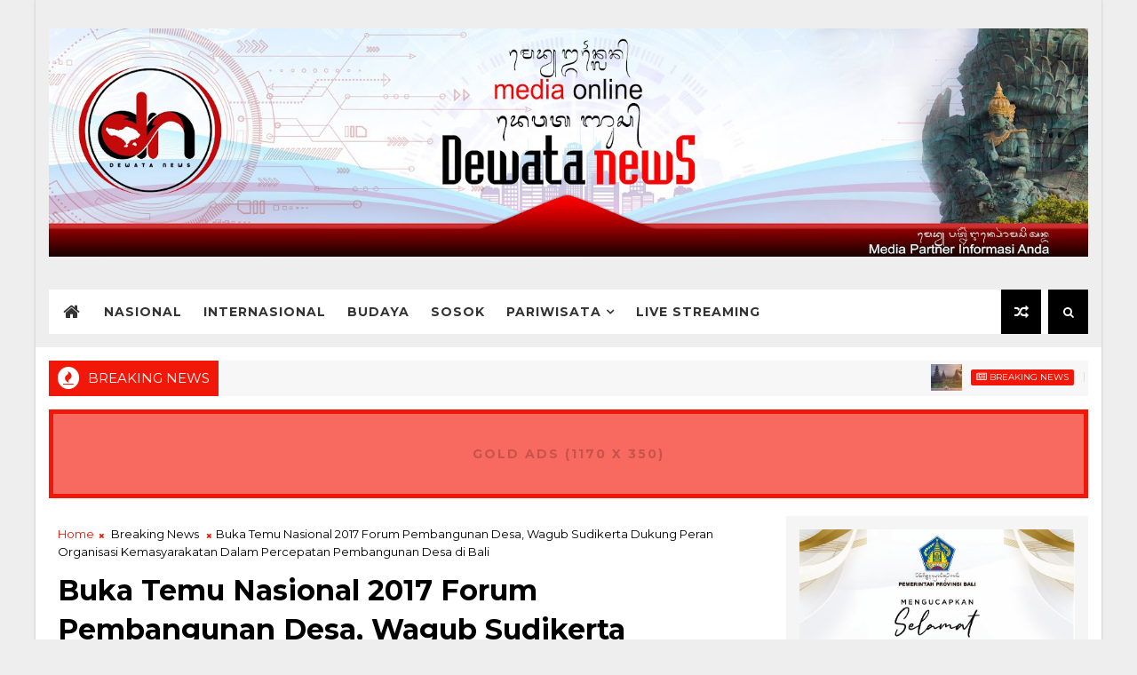

--- FILE ---
content_type: text/html; charset=UTF-8
request_url: https://www.dewatanews.com/b/stats?style=BLACK_TRANSPARENT&timeRange=LAST_MONTH&token=APq4FmDAbXOcCaVepKXE1RzM8x3HwyviOcJh0q6WmaZAkzYVlld04Dmx56cJP-bKwri6U2jpnlvJ7oXEMjn08-B0Wd7347WNpw
body_size: 37
content:
{"total":77846,"sparklineOptions":{"backgroundColor":{"fillOpacity":0.1,"fill":"#000000"},"series":[{"areaOpacity":0.3,"color":"#202020"}]},"sparklineData":[[0,19],[1,22],[2,20],[3,19],[4,20],[5,14],[6,46],[7,100],[8,74],[9,20],[10,18],[11,20],[12,15],[13,13],[14,14],[15,11],[16,15],[17,20],[18,29],[19,13],[20,15],[21,15],[22,12],[23,15],[24,16],[25,15],[26,39],[27,29],[28,28],[29,11]],"nextTickMs":25899}

--- FILE ---
content_type: text/html; charset=utf-8
request_url: https://www.google.com/recaptcha/api2/aframe
body_size: 268
content:
<!DOCTYPE HTML><html><head><meta http-equiv="content-type" content="text/html; charset=UTF-8"></head><body><script nonce="PWZgU3x2Eev1zMy7uhAYXw">/** Anti-fraud and anti-abuse applications only. See google.com/recaptcha */ try{var clients={'sodar':'https://pagead2.googlesyndication.com/pagead/sodar?'};window.addEventListener("message",function(a){try{if(a.source===window.parent){var b=JSON.parse(a.data);var c=clients[b['id']];if(c){var d=document.createElement('img');d.src=c+b['params']+'&rc='+(localStorage.getItem("rc::a")?sessionStorage.getItem("rc::b"):"");window.document.body.appendChild(d);sessionStorage.setItem("rc::e",parseInt(sessionStorage.getItem("rc::e")||0)+1);localStorage.setItem("rc::h",'1768643206513');}}}catch(b){}});window.parent.postMessage("_grecaptcha_ready", "*");}catch(b){}</script></body></html>

--- FILE ---
content_type: text/javascript; charset=UTF-8
request_url: https://www.dewatanews.com/feeds/posts/default/-/Breaking%20News?alt=json-in-script&max-results=3&callback=jQuery111008300435509772779_1768643201057&_=1768643201058
body_size: 5405
content:
// API callback
jQuery111008300435509772779_1768643201057({"version":"1.0","encoding":"UTF-8","feed":{"xmlns":"http://www.w3.org/2005/Atom","xmlns$openSearch":"http://a9.com/-/spec/opensearchrss/1.0/","xmlns$blogger":"http://schemas.google.com/blogger/2008","xmlns$georss":"http://www.georss.org/georss","xmlns$gd":"http://schemas.google.com/g/2005","xmlns$thr":"http://purl.org/syndication/thread/1.0","id":{"$t":"tag:blogger.com,1999:blog-4881209856942853763"},"updated":{"$t":"2026-01-17T12:30:09.932+07:00"},"category":[{"term":"Breaking News"},{"term":"Kabar Buleleng"},{"term":"Kabar Dewata"},{"term":"Kabar Denpasar"},{"term":"Kabar Nasional"},{"term":"Kabar Jembrana"},{"term":"Kabar Gianyar"},{"term":"Kabar Klungkung"},{"term":"Sport"},{"term":"Politik"},{"term":"Kabar Tabanan"},{"term":"Kabar Badung"},{"term":"Pariwisata"},{"term":"Kabar Bangli"},{"term":"Kabar Karangasem"},{"term":"Pendidikan"},{"term":"Tips dan Artikel"},{"term":"Kabar Internasional"},{"term":"Seni Budaya"},{"term":"Tahukah Anda ?"},{"term":"Advertorial"},{"term":"Entertainment"},{"term":"PAFI"},{"term":"Gung Ronny"},{"term":"Kesehatan"},{"term":"Bedah Khusus"},{"term":"Technology"},{"term":"Infotaiment"},{"term":"IDI"},{"term":"Bagus Askara"},{"term":"Upacara"},{"term":"Peristiwa"},{"term":"Artikel Opini"},{"term":"Tirthayasa"},{"term":"Pertanian"},{"term":"Komunitas"},{"term":"Forum"},{"term":"Ekonomi"},{"term":"Magazine"},{"term":"Sosok"},{"term":"Bencana"},{"term":"Air Asia Hilang"},{"term":"Spesial"},{"term":"Profil"},{"term":"MAS"},{"term":"Kejahatan"},{"term":"Motifora"},{"term":"Video"},{"term":"Hukum"},{"term":"Dokumenter"},{"term":"Infrastruktur"},{"term":"Kreatif"},{"term":"Cintya Parina"},{"term":"Sumbawa Kini"},{"term":"Citizen Journalism"},{"term":"opini"},{"term":"Keamanan"},{"term":"Hiburan"},{"term":"Gusti Budiartha"},{"term":"Loker"},{"term":"Infrastruktu"},{"term":"Media Partner"}],"title":{"type":"text","$t":"Dewata News"},"subtitle":{"type":"html","$t":"Media Partner Informasi Anda"},"link":[{"rel":"http://schemas.google.com/g/2005#feed","type":"application/atom+xml","href":"https:\/\/www.dewatanews.com\/feeds\/posts\/default"},{"rel":"self","type":"application/atom+xml","href":"https:\/\/www.blogger.com\/feeds\/4881209856942853763\/posts\/default\/-\/Breaking+News?alt=json-in-script\u0026max-results=3"},{"rel":"alternate","type":"text/html","href":"https:\/\/www.dewatanews.com\/search\/label\/Breaking%20News"},{"rel":"hub","href":"http://pubsubhubbub.appspot.com/"},{"rel":"next","type":"application/atom+xml","href":"https:\/\/www.blogger.com\/feeds\/4881209856942853763\/posts\/default\/-\/Breaking+News\/-\/Breaking+News?alt=json-in-script\u0026start-index=4\u0026max-results=3"}],"author":[{"name":{"$t":"Dewata News"},"uri":{"$t":"http:\/\/www.blogger.com\/profile\/04247413287168841543"},"email":{"$t":"noreply@blogger.com"},"gd$image":{"rel":"http://schemas.google.com/g/2005#thumbnail","width":"16","height":"16","src":"https:\/\/img1.blogblog.com\/img\/b16-rounded.gif"}}],"generator":{"version":"7.00","uri":"http://www.blogger.com","$t":"Blogger"},"openSearch$totalResults":{"$t":"26686"},"openSearch$startIndex":{"$t":"1"},"openSearch$itemsPerPage":{"$t":"3"},"entry":[{"id":{"$t":"tag:blogger.com,1999:blog-4881209856942853763.post-6951591040627905163"},"published":{"$t":"2026-01-17T12:30:00.002+07:00"},"updated":{"$t":"2026-01-17T12:30:09.873+07:00"},"category":[{"scheme":"http://www.blogger.com/atom/ns#","term":"Breaking News"},{"scheme":"http://www.blogger.com/atom/ns#","term":"Kabar Dewata"}],"title":{"type":"text","$t":"Kalahkan London, Dubai Hingga New York, Bali Peringkat Satu Sebagai Destinasi Pariwisata Terbaik Dunia"},"content":{"type":"html","$t":"\u003Cdiv class=\"separator\" style=\"clear: both; text-align: center;\"\u003E\u003Ca href=\"https:\/\/blogger.googleusercontent.com\/img\/b\/R29vZ2xl\/AVvXsEh22dKCk19DCJRCTHWC7O9biqWeRSdJpiDuou1B2c33lRuo0-OK1LUnrGzyYZedHPrsRkbpXCaeiwone6DHP6_p1EBY619W4Epz_JQswS6WfORjfpJ4ggQdaP5sK3BXBi6cm9GYmcW9sqYfilrxWiOiQrFTk23vrTX0kHzMG9Q-uCadaWJQICHoyKMCh2A\/s1920\/Watermark%20DN.jpeg\" imageanchor=\"1\" style=\"margin-left: 1em; margin-right: 1em;\"\u003E\u003Cimg border=\"0\" data-original-height=\"1380\" data-original-width=\"1920\" src=\"https:\/\/blogger.googleusercontent.com\/img\/b\/R29vZ2xl\/AVvXsEh22dKCk19DCJRCTHWC7O9biqWeRSdJpiDuou1B2c33lRuo0-OK1LUnrGzyYZedHPrsRkbpXCaeiwone6DHP6_p1EBY619W4Epz_JQswS6WfORjfpJ4ggQdaP5sK3BXBi6cm9GYmcW9sqYfilrxWiOiQrFTk23vrTX0kHzMG9Q-uCadaWJQICHoyKMCh2A\/s16000\/Watermark%20DN.jpeg\" \/\u003E\u003C\/a\u003E\u003C\/div\u003E\u003Cdiv\u003E\u003Cbr \/\u003E\u003C\/div\u003E\u003Cdiv style=\"text-align: justify;\"\u003E\u003Cdiv\u003E\u003Cb\u003EDenpasar, dewatanews.com -\u003C\/b\u003E Bali, Indonesia meraih peringkat 1 World’s Best Destination 2026 dalam ajang bergengsi Travelers’ Choice Awards: Best of the Best oleh TripAdvisor. Bali di posisi teratas, melampaui berbagai destinasi global kenamaan lainnya seperti \u0026nbsp;London, Roma, Hanoi, Paris, New York (NY) dan Dubai.\u003C\/div\u003E\u003Cdiv\u003E\u003Cbr \/\u003E\u003C\/div\u003E\u003Cdiv\u003E”Penghargaan ini merupakan representasi dari jutaan ulasan objektif para wisatawan mancanegara selama satu tahun terakhir,” tegas Menteri Pariwisata Widiyanti Putri Wardhana seperti dilansir dari akun instagramnya, Jumat (16\/1).\u003C\/div\u003E\u003Cdiv\u003E\u003Cbr \/\u003E\u003C\/div\u003E\u003Cdiv\u003EMenpar Widiyanti Putri Wardhana mengatakan, predikat ini hanya dianugerahkan kepada kurang dari 1 persen destinasi di seluruh dunia yang memenuhi standar keunggulan tertinggi.\u003C\/div\u003E\u003Cdiv\u003E\u003Cbr \/\u003E\u003C\/div\u003E\u003Cdiv\u003EWidiyanti Putri Wardhana menjelaskan penghargaan ini merupakan level tertinggi Bali sepanjang sejarah penilaian Tripadvisor. Sebelumnya Bali konsisten masuk Top 10 dunia dalam Best of the Best Destination List. Namun sekarang posisinya unggul di peringkat pertama mengalahkan London (pemenang 2024), Dubai, Hanoi, Paris, New York (NY) hingga Roma. “Tak hanya itu, Bali juga diakui global dalam berbagai kategori lainnya,” katanya.\u003C\/div\u003E\u003Cdiv\u003E\u003Cbr \/\u003E\u003C\/div\u003E\u003Cdiv\u003EDia menambahkan, Bali diakui sebagai peringkat pertama Honeymoon Destination. kemudian masuk Top 10 Cultural Destination, Top 10 Solo Travel Destination, Top 20 Trending Cities. ”Terpilihnya Bali sebagai destinasi wisata terbaik di dunia versi Tripadvisor menunjukkan bahwa Bali masih jadi magnet pariwisata dunia,” katanya.\u003C\/div\u003E\u003Cdiv\u003E\u003Cbr \/\u003E\u003C\/div\u003E\u003Cdiv\u003EKedepan Widiyanti Putri Wardhana memastikan pariwisata Bali akan tumbuh menjadi destinasi kelas dunia yang berkualitas dan bermanfaat bagi masyarakat lokal Bali. “Kami ingin memastikan Bali terus tumbuh sebagai destinasi pariwisata berkualitas yang memberi manfaat bagi masyarakat lokal, menjaga kelestarian lingkungan, dan menginspirasi dunia,” ucapnya.\u003C\/div\u003E\u003Cdiv\u003E\u003Cbr \/\u003E\u003C\/div\u003E\u003Cdiv class=\"separator\" style=\"clear: both; text-align: center;\"\u003E\u003Ca href=\"https:\/\/blogger.googleusercontent.com\/img\/b\/R29vZ2xl\/AVvXsEi88MuLYSD6kxNmKFshLX31cVLEoQtuiPj8Ixfjx5BVAPH5ovgXbLjWrzI8Uq1nv7n_SP6PPt-_fK-oc012Zm9-hFcy3dOTMgEtQm6cO7n4vaEUgtOqgTO26Y6sANi-qy2Yt8n9wOiq86jVkRYbz7FgzMXMBPaVrIOW2xczdCuEDbYbrh0gOtObigWSvZc\/s1920\/Watermark%20DN.jpeg\" imageanchor=\"1\" style=\"margin-left: 1em; margin-right: 1em;\"\u003E\u003Cimg border=\"0\" data-original-height=\"1380\" data-original-width=\"1920\" src=\"https:\/\/blogger.googleusercontent.com\/img\/b\/R29vZ2xl\/AVvXsEi88MuLYSD6kxNmKFshLX31cVLEoQtuiPj8Ixfjx5BVAPH5ovgXbLjWrzI8Uq1nv7n_SP6PPt-_fK-oc012Zm9-hFcy3dOTMgEtQm6cO7n4vaEUgtOqgTO26Y6sANi-qy2Yt8n9wOiq86jVkRYbz7FgzMXMBPaVrIOW2xczdCuEDbYbrh0gOtObigWSvZc\/s16000\/Watermark%20DN.jpeg\" \/\u003E\u003C\/a\u003E\u003C\/div\u003E\u003Cdiv\u003E\u003Cbr \/\u003E\u003C\/div\u003E\u003Cdiv\u003E\u003Cdiv\u003EGubernur Bali Wayan Koster gembira dan berterima kasih kepada semua stakeholders dan masyarakat yang terus aktif menjaga kualitas pariwisata Bali.\u003C\/div\u003E\u003Cdiv\u003E\u003Cbr \/\u003E\u003C\/div\u003E\u003Cdiv\u003EPenghargaan dunia ini diakui Koster bahwa Bali tetap kuat dengan pariwisata berbasis budaya, tradisi, seni dan alam meskipun sering digoyang dengan isu sampah, macet dan sepi.\u003C\/div\u003E\u003Cdiv\u003E\u003Cbr \/\u003E\u003C\/div\u003E\u003Cdiv\u003E“Bali di posisi nomor 1 dari 10 Top Destinasi Pariwisata Dunia. Bali menempati posisi tertinggi di dunia sepanjang sejarah.Digoyang dengan isu sampah, macet, sepi dan lain ternyata tak bisa menggoyahkan posisi Bali,” kata Gubernur Koster, Jumat (16\/1).\u003C\/div\u003E\u003C\/div\u003E\u003Cdiv\u003E\u003Cbr \/\u003E\u003C\/div\u003E\u003Cdiv\u003EBerikut ini data Top 10 World’s Best Destinations Travelers’ Choice Awards Trip Advisor dan Bali Indonesia berada di posisi pertama. Disusul urutan kedua London, Britania Raya, dan ketiga Dubai, Uni Emirat Arab, keempat Hanoi, Vietnam, kelima Paris, Prancis, keenam Roma, Italia, ketujuh Marrakesh, Maroko, kedelapan Bangkok, Thailand, kesembilan Kreta, Yunani dan sepuluh New York, Amerika Serikat.\u003C\/div\u003E\u003C\/div\u003E"},"link":[{"rel":"replies","type":"application/atom+xml","href":"https:\/\/www.dewatanews.com\/feeds\/6951591040627905163\/comments\/default","title":"Post Comments"},{"rel":"replies","type":"text/html","href":"https:\/\/www.dewatanews.com\/2026\/01\/kalahkan-london-dubai-hingga-new-york.html#comment-form","title":"0 Comments"},{"rel":"edit","type":"application/atom+xml","href":"https:\/\/www.blogger.com\/feeds\/4881209856942853763\/posts\/default\/6951591040627905163"},{"rel":"self","type":"application/atom+xml","href":"https:\/\/www.blogger.com\/feeds\/4881209856942853763\/posts\/default\/6951591040627905163"},{"rel":"alternate","type":"text/html","href":"https:\/\/www.dewatanews.com\/2026\/01\/kalahkan-london-dubai-hingga-new-york.html","title":"Kalahkan London, Dubai Hingga New York, Bali Peringkat Satu Sebagai Destinasi Pariwisata Terbaik Dunia"}],"author":[{"name":{"$t":"Dewata News"},"uri":{"$t":"http:\/\/www.blogger.com\/profile\/04247413287168841543"},"email":{"$t":"noreply@blogger.com"},"gd$image":{"rel":"http://schemas.google.com/g/2005#thumbnail","width":"16","height":"16","src":"https:\/\/img1.blogblog.com\/img\/b16-rounded.gif"}}],"media$thumbnail":{"xmlns$media":"http://search.yahoo.com/mrss/","url":"https:\/\/blogger.googleusercontent.com\/img\/b\/R29vZ2xl\/AVvXsEh22dKCk19DCJRCTHWC7O9biqWeRSdJpiDuou1B2c33lRuo0-OK1LUnrGzyYZedHPrsRkbpXCaeiwone6DHP6_p1EBY619W4Epz_JQswS6WfORjfpJ4ggQdaP5sK3BXBi6cm9GYmcW9sqYfilrxWiOiQrFTk23vrTX0kHzMG9Q-uCadaWJQICHoyKMCh2A\/s72-c\/Watermark%20DN.jpeg","height":"72","width":"72"},"thr$total":{"$t":"0"}},{"id":{"$t":"tag:blogger.com,1999:blog-4881209856942853763.post-3642405281041477354"},"published":{"$t":"2026-01-17T06:30:00.001+07:00"},"updated":{"$t":"2026-01-17T06:30:10.152+07:00"},"category":[{"scheme":"http://www.blogger.com/atom/ns#","term":"Breaking News"},{"scheme":"http://www.blogger.com/atom/ns#","term":"Kabar Dewata"}],"title":{"type":"text","$t":"Curah Hujan Ekstrem, Koster Tegaskan Tak Ganggu Pengerjaan Shortcut Singaraja-Mengwitani"},"content":{"type":"html","$t":"\u003Cdiv class=\"separator\" style=\"clear: both; text-align: center;\"\u003E\u003Ca href=\"https:\/\/blogger.googleusercontent.com\/img\/b\/R29vZ2xl\/AVvXsEgIeSe-3gBxYg7Ij1URjEdavRk0X35OE5qpTEfzxtTDMYW7OEh877JfWarFTX7Xj-RE9s6M-oTHSQ6rxti9k6vO4InxeDX4FKQXz4PKxNXA6uTG6UNxR84SqzsU-UAQbKNw5z3i-z3BxydaJ36LXyvw9dfuvuYFvjnmR66Ktu_PkGHaCpZ1wxIT_Kp-wXk\/s1920\/Watermark%20DN.jpeg\" imageanchor=\"1\" style=\"margin-left: 1em; margin-right: 1em;\"\u003E\u003Cimg border=\"0\" data-original-height=\"1380\" data-original-width=\"1920\" src=\"https:\/\/blogger.googleusercontent.com\/img\/b\/R29vZ2xl\/AVvXsEgIeSe-3gBxYg7Ij1URjEdavRk0X35OE5qpTEfzxtTDMYW7OEh877JfWarFTX7Xj-RE9s6M-oTHSQ6rxti9k6vO4InxeDX4FKQXz4PKxNXA6uTG6UNxR84SqzsU-UAQbKNw5z3i-z3BxydaJ36LXyvw9dfuvuYFvjnmR66Ktu_PkGHaCpZ1wxIT_Kp-wXk\/s16000\/Watermark%20DN.jpeg\" \/\u003E\u003C\/a\u003E\u003C\/div\u003E\u003Cdiv class=\"separator\" style=\"clear: both; text-align: center;\"\u003E\u003Cbr \/\u003E\u003C\/div\u003E\u003Cdiv style=\"text-align: justify;\"\u003E\u003Cdiv\u003E\u003Cb\u003EDenpasar, dewatanews.com -\u0026nbsp;\u003C\/b\u003EPemerintah Provinsi Bali memastikan banjir yang terjadi di kawasan Pancasari, Kecamatan Sukasada, Buleleng, tidak berdampak pada pembangunan jalan shortcut Singaraja-Mengwitani. Infrastruktur strategis penghubung Bali Utara dan Bali Selatan tersebut tetap aman dan proses pengerjaan berjalan sesuai rencana.\u003C\/div\u003E\u003Cdiv\u003E\u003Cbr \/\u003E\u003C\/div\u003E\u003Cdiv\u003E\u003Cdiv\u003EGubernur Bali Wayan Koster merespon banjir yang terjadi di kawasan Pancasari, Kecamatan Sukasada, Kabupaten Buleleng, pada Minggu (11\/1).\u003C\/div\u003E\u003Cdiv\u003E\u003Cbr \/\u003E\u003C\/div\u003E\u003Cdiv\u003EKoster menjelaskan, banjir yang sempat terjadi di wilayah Pancasari tidak menyentuh badan jalan maupun area konstruksi shortcut.\u0026nbsp;\u003C\/div\u003E\u003Cdiv\u003E\u003Cbr \/\u003E\u003C\/div\u003E\u003Cdiv\u003E“Oh tidak, tidak kena. Shortcut-nya aman. Warga yang terdampak sudah dievakuasi dan ditangani bersama oleh pemerintah provinsi dan Kabupaten Buleleng,” ujarnya saat ditemui usai Rapat Paripurna DPRD Bali, Rabu (14\/1) pagi.\u003C\/div\u003E\u003Cdiv\u003E\u003Cbr \/\u003E\u003C\/div\u003E\u003Cdiv\u003EIa memastikan infrastruktur strategis penghubung Bali Utara dan Bali Selatan tersebut tetap aman dan pengerjaannya berjalan sesuai rencana.\u003C\/div\u003E\u003Cdiv\u003E\u003Cbr \/\u003E\u003C\/div\u003E\u003C\/div\u003E\u003Cdiv\u003EBanjir dipicu oleh curah hujan ekstrem yang sejak 2025 tercatat jauh lebih tinggi dibandingkan tahun-tahun sebelumnya, bahkan menjadi yang tertinggi dalam 70 tahun terakhir.\u0026nbsp;\u003C\/div\u003E\u003Cdiv\u003E\u003Cbr \/\u003E\u003C\/div\u003E\u003Cdiv\u003EKondisi cuaca ini merupakan bagian dari siklus alam jangka panjang yang memengaruhi pola hujan di Bali. Beberapa tempo lalu, intensitas hujan serupa juga sempat memicu banjir di sejumlah kawasan lain.\u003C\/div\u003E\u003Cdiv\u003E\u003Cbr \/\u003E\u003C\/div\u003E\u003Cdiv\u003EMeski demikian, intensitas hujan saat ini mulai menurun dan dampak banjir relatif dapat dikendalikan. Di Pancasari, banjir tidak menyentuh badan jalan maupun area konstruksi shortcut.\u003C\/div\u003E\u003Cdiv\u003E\u003Cbr \/\u003E\u003C\/div\u003E\u003Cdiv\u003EPenanganan terhadap warga terdampak telah dilakukan bersama oleh Pemprov Bali dan Pemkab Buleleng, sementara pengelolaan infrastruktur dan sistem drainase terus diperkuat untuk mengantisipasi cuaca ekstrem ke depan.\u003C\/div\u003E\u003C\/div\u003E"},"link":[{"rel":"replies","type":"application/atom+xml","href":"https:\/\/www.dewatanews.com\/feeds\/3642405281041477354\/comments\/default","title":"Post Comments"},{"rel":"replies","type":"text/html","href":"https:\/\/www.dewatanews.com\/2026\/01\/curah-hujan-ekstrem-koster-tegaskan-tak.html#comment-form","title":"0 Comments"},{"rel":"edit","type":"application/atom+xml","href":"https:\/\/www.blogger.com\/feeds\/4881209856942853763\/posts\/default\/3642405281041477354"},{"rel":"self","type":"application/atom+xml","href":"https:\/\/www.blogger.com\/feeds\/4881209856942853763\/posts\/default\/3642405281041477354"},{"rel":"alternate","type":"text/html","href":"https:\/\/www.dewatanews.com\/2026\/01\/curah-hujan-ekstrem-koster-tegaskan-tak.html","title":"Curah Hujan Ekstrem, Koster Tegaskan Tak Ganggu Pengerjaan Shortcut Singaraja-Mengwitani"}],"author":[{"name":{"$t":"Dewata News"},"uri":{"$t":"http:\/\/www.blogger.com\/profile\/04247413287168841543"},"email":{"$t":"noreply@blogger.com"},"gd$image":{"rel":"http://schemas.google.com/g/2005#thumbnail","width":"16","height":"16","src":"https:\/\/img1.blogblog.com\/img\/b16-rounded.gif"}}],"media$thumbnail":{"xmlns$media":"http://search.yahoo.com/mrss/","url":"https:\/\/blogger.googleusercontent.com\/img\/b\/R29vZ2xl\/AVvXsEgIeSe-3gBxYg7Ij1URjEdavRk0X35OE5qpTEfzxtTDMYW7OEh877JfWarFTX7Xj-RE9s6M-oTHSQ6rxti9k6vO4InxeDX4FKQXz4PKxNXA6uTG6UNxR84SqzsU-UAQbKNw5z3i-z3BxydaJ36LXyvw9dfuvuYFvjnmR66Ktu_PkGHaCpZ1wxIT_Kp-wXk\/s72-c\/Watermark%20DN.jpeg","height":"72","width":"72"},"thr$total":{"$t":"0"}},{"id":{"$t":"tag:blogger.com,1999:blog-4881209856942853763.post-1485686459916842356"},"published":{"$t":"2026-01-16T21:39:00.000+07:00"},"updated":{"$t":"2026-01-16T21:39:15.675+07:00"},"category":[{"scheme":"http://www.blogger.com/atom/ns#","term":"Breaking News"},{"scheme":"http://www.blogger.com/atom/ns#","term":"Kabar Buleleng"}],"title":{"type":"text","$t":"Pemkab Buleleng Tangani Genangan Air di Desa Pancasari, Proyek Sodetan Air ke Arah Danau Dalam Penyelesaian"},"content":{"type":"html","$t":"\u003Cdiv class=\"separator\" style=\"clear: both; text-align: center;\"\u003E\u003Ca href=\"https:\/\/blogger.googleusercontent.com\/img\/b\/R29vZ2xl\/AVvXsEjgf66gZjTmEFfK0WkA6YR2tCg3tWtbRFgdQ87ahKaHii22Nr3qF2nR6og72GMeQWvFrvRKoUVQWvJ_WYfiZYiqzxx4mO2c7b9RO8CDuq5zvl41hRa8MYy1D5EGJ6bIgRQN26S-pyo2WRgU48AGLQMYspUrqjfJ57SkwUYgWFpVLbkdJ9d0aqHD4wWyydg\/s1920\/Watermark%20DN.jpeg\" imageanchor=\"1\" style=\"margin-left: 1em; margin-right: 1em;\"\u003E\u003Cimg border=\"0\" data-original-height=\"1380\" data-original-width=\"1920\" src=\"https:\/\/blogger.googleusercontent.com\/img\/b\/R29vZ2xl\/AVvXsEjgf66gZjTmEFfK0WkA6YR2tCg3tWtbRFgdQ87ahKaHii22Nr3qF2nR6og72GMeQWvFrvRKoUVQWvJ_WYfiZYiqzxx4mO2c7b9RO8CDuq5zvl41hRa8MYy1D5EGJ6bIgRQN26S-pyo2WRgU48AGLQMYspUrqjfJ57SkwUYgWFpVLbkdJ9d0aqHD4wWyydg\/s16000\/Watermark%20DN.jpeg\" \/\u003E\u003C\/a\u003E\u003C\/div\u003E\u003Cdiv\u003E\u003Cbr \/\u003E\u003C\/div\u003E\u003Cdiv style=\"text-align: justify;\"\u003E\u003Cdiv\u003E\u003Cb\u003EBuleleng, dewatanews.com -\u0026nbsp;\u003C\/b\u003EPemkab Buleleng memastikan penanganan genangan air di Jalan Nasional wilayah Desa Pancasari, Kecamatan Sukasada, sedang berjalan. Jumat pagi (16\/1) Wakil Bupati Buleleng Gede Supriatna bersama OPD terkait turun langsung ke lokasi untuk memastikan pekerjaan sodetan air ke arah danau sebagai solusi pengendalian banjir.\u003C\/div\u003E\u003Cdiv\u003E\u003Cbr \/\u003E\u003C\/div\u003E\u003Cdiv\u003EWabup Gede Supriatna menegaskan, genangan air di Pancasari menjadi salah satu fokus penyelesaian Pemkab Buleleng. Terlebih merupakan wilayah pariwisata. Genangan air di Desa Pancasari, menurutnya disebabkan oleh saluran di lokasi tersebut yang merupakan titik temu tiga aliran air, yakni dari Pancasari Barat, Pancasari Selatan, serta wilayah Desa Kembang Merta, Kabupaten Tabanan. Ia meyakinkan masyarakat bahwa upaya penanganan saat ini sedang berlangsung. Yakni dengan proyek pembuatan sodetan air ke arah danau yang diharapkan dapat mengurangi lama waktu terjadinya genangan air.\u003C\/div\u003E\u003Cdiv\u003E\u003Cbr \/\u003E\u003C\/div\u003E\u003Cdiv\u003E“Kami ingin masyarakat tahu bahwa ini bukan karena tidak ditangani. Sekarang sudah kami kerjakan sodetan air. Ukurannya dua kali dua meter dan dikerjakan dari hilir. Ini solusi yang sudah dikerjakan. Kami harapkan genangan air dalam hitungan jam bisa surut,” tegasnya.\u003C\/div\u003E\u003Cdiv\u003E\u003Cbr \/\u003E\u003C\/div\u003E\u003Cdiv\u003EWabup juga menekankan bahwa pemerintah daerah bersama pemerintah desa telah memikirkan solusi jangka menengah hingga panjang. Salah satunya melalui pelebaran saluran, yang mendapat dukungan langsung dari masyarakat setempat.\u003C\/div\u003E\u003Cdiv\u003E\u003Cbr \/\u003E\u003C\/div\u003E\u003Cdiv\u003E“Masyarakat Pancasari luar biasa. Banyak yang rela memberikan sebagian lahannya tanpa kompensasi demi pelebaran saluran. Ini bentuk gotong royong yang patut diapresiasi,” katanya.\u003C\/div\u003E\u003Cdiv\u003E\u003Cbr \/\u003E\u003C\/div\u003E\u003Cdiv\u003ESementara itu, Kepala Dinas PUTR Buleleng Adiptha Ekaputra menjelaskan, penanganan genangan dilakukan secara kolaboratif bersama Balai Jalan Nasional dan Balai Wilayah Sungai (BWS). Kolaborasi tersebut difokuskan untuk mempercepat surutnya genangan air.\u003C\/div\u003E\u003Cdiv\u003E\u003Cbr \/\u003E\u003C\/div\u003E\u003Cdiv\u003E“Target kami jelas, genangan tidak boleh lama. Harus surut dalam hitungan jam, jangan sampai berhari-hari,” tegasnya.\u003C\/div\u003E\u003Cdiv\u003E\u003Cbr \/\u003E\u003C\/div\u003E\u003Cdiv\u003EIa menambahkan, pihaknya telah menyiapkan desain teknis sodetan air ke arah danau sebagai solusi utama. Saat ini tahap pertama sudah berjalan, sementara tahap kedua direncanakan dilanjutkan pada tahun 2026.\u003C\/div\u003E\u003Cdiv\u003E\u003Cbr \/\u003E\u003C\/div\u003E\u003Cdiv\u003E“Desain teknis sudah ada. Tahap pertama sedang dikerjakan. Tahap kedua kami siapkan dengan anggaran sekitar Rp1,5 miliar dari APBD Buleleng dan ditargetkan tuntas tahun 2026,” jelasnya.\u003C\/div\u003E\u003C\/div\u003E"},"link":[{"rel":"replies","type":"application/atom+xml","href":"https:\/\/www.dewatanews.com\/feeds\/1485686459916842356\/comments\/default","title":"Post Comments"},{"rel":"replies","type":"text/html","href":"https:\/\/www.dewatanews.com\/2026\/01\/pemkab-buleleng-tangani-genangan-air-di.html#comment-form","title":"0 Comments"},{"rel":"edit","type":"application/atom+xml","href":"https:\/\/www.blogger.com\/feeds\/4881209856942853763\/posts\/default\/1485686459916842356"},{"rel":"self","type":"application/atom+xml","href":"https:\/\/www.blogger.com\/feeds\/4881209856942853763\/posts\/default\/1485686459916842356"},{"rel":"alternate","type":"text/html","href":"https:\/\/www.dewatanews.com\/2026\/01\/pemkab-buleleng-tangani-genangan-air-di.html","title":"Pemkab Buleleng Tangani Genangan Air di Desa Pancasari, Proyek Sodetan Air ke Arah Danau Dalam Penyelesaian"}],"author":[{"name":{"$t":"Dewata News"},"uri":{"$t":"http:\/\/www.blogger.com\/profile\/04247413287168841543"},"email":{"$t":"noreply@blogger.com"},"gd$image":{"rel":"http://schemas.google.com/g/2005#thumbnail","width":"16","height":"16","src":"https:\/\/img1.blogblog.com\/img\/b16-rounded.gif"}}],"media$thumbnail":{"xmlns$media":"http://search.yahoo.com/mrss/","url":"https:\/\/blogger.googleusercontent.com\/img\/b\/R29vZ2xl\/AVvXsEjgf66gZjTmEFfK0WkA6YR2tCg3tWtbRFgdQ87ahKaHii22Nr3qF2nR6og72GMeQWvFrvRKoUVQWvJ_WYfiZYiqzxx4mO2c7b9RO8CDuq5zvl41hRa8MYy1D5EGJ6bIgRQN26S-pyo2WRgU48AGLQMYspUrqjfJ57SkwUYgWFpVLbkdJ9d0aqHD4wWyydg\/s72-c\/Watermark%20DN.jpeg","height":"72","width":"72"},"thr$total":{"$t":"0"}}]}});

--- FILE ---
content_type: text/javascript; charset=UTF-8
request_url: https://www.dewatanews.com/feeds/posts/default?alt=json-in-script&start-index=15&max-results=1&callback=jQuery111008300435509772779_1768643201055&_=1768643201059
body_size: 2023
content:
// API callback
jQuery111008300435509772779_1768643201055({"version":"1.0","encoding":"UTF-8","feed":{"xmlns":"http://www.w3.org/2005/Atom","xmlns$openSearch":"http://a9.com/-/spec/opensearchrss/1.0/","xmlns$blogger":"http://schemas.google.com/blogger/2008","xmlns$georss":"http://www.georss.org/georss","xmlns$gd":"http://schemas.google.com/g/2005","xmlns$thr":"http://purl.org/syndication/thread/1.0","id":{"$t":"tag:blogger.com,1999:blog-4881209856942853763"},"updated":{"$t":"2026-01-17T12:30:09.932+07:00"},"category":[{"term":"Breaking News"},{"term":"Kabar Buleleng"},{"term":"Kabar Dewata"},{"term":"Kabar Denpasar"},{"term":"Kabar Nasional"},{"term":"Kabar Jembrana"},{"term":"Kabar Gianyar"},{"term":"Kabar Klungkung"},{"term":"Sport"},{"term":"Politik"},{"term":"Kabar Tabanan"},{"term":"Kabar Badung"},{"term":"Pariwisata"},{"term":"Kabar Bangli"},{"term":"Kabar Karangasem"},{"term":"Pendidikan"},{"term":"Tips dan Artikel"},{"term":"Kabar Internasional"},{"term":"Seni Budaya"},{"term":"Tahukah Anda ?"},{"term":"Advertorial"},{"term":"Entertainment"},{"term":"PAFI"},{"term":"Gung Ronny"},{"term":"Kesehatan"},{"term":"Bedah Khusus"},{"term":"Technology"},{"term":"Infotaiment"},{"term":"IDI"},{"term":"Bagus Askara"},{"term":"Upacara"},{"term":"Peristiwa"},{"term":"Artikel Opini"},{"term":"Tirthayasa"},{"term":"Pertanian"},{"term":"Komunitas"},{"term":"Forum"},{"term":"Ekonomi"},{"term":"Magazine"},{"term":"Sosok"},{"term":"Bencana"},{"term":"Air Asia Hilang"},{"term":"Spesial"},{"term":"Profil"},{"term":"MAS"},{"term":"Kejahatan"},{"term":"Motifora"},{"term":"Video"},{"term":"Hukum"},{"term":"Dokumenter"},{"term":"Infrastruktur"},{"term":"Kreatif"},{"term":"Cintya Parina"},{"term":"Sumbawa Kini"},{"term":"Citizen Journalism"},{"term":"opini"},{"term":"Keamanan"},{"term":"Hiburan"},{"term":"Gusti Budiartha"},{"term":"Loker"},{"term":"Infrastruktu"},{"term":"Media Partner"}],"title":{"type":"text","$t":"Dewata News"},"subtitle":{"type":"html","$t":"Media Partner Informasi Anda"},"link":[{"rel":"http://schemas.google.com/g/2005#feed","type":"application/atom+xml","href":"https:\/\/www.dewatanews.com\/feeds\/posts\/default"},{"rel":"self","type":"application/atom+xml","href":"https:\/\/www.blogger.com\/feeds\/4881209856942853763\/posts\/default?alt=json-in-script\u0026start-index=15\u0026max-results=1"},{"rel":"alternate","type":"text/html","href":"https:\/\/www.dewatanews.com\/"},{"rel":"hub","href":"http://pubsubhubbub.appspot.com/"},{"rel":"previous","type":"application/atom+xml","href":"https:\/\/www.blogger.com\/feeds\/4881209856942853763\/posts\/default?alt=json-in-script\u0026start-index=14\u0026max-results=1"},{"rel":"next","type":"application/atom+xml","href":"https:\/\/www.blogger.com\/feeds\/4881209856942853763\/posts\/default?alt=json-in-script\u0026start-index=16\u0026max-results=1"}],"author":[{"name":{"$t":"Dewata News"},"uri":{"$t":"http:\/\/www.blogger.com\/profile\/04247413287168841543"},"email":{"$t":"noreply@blogger.com"},"gd$image":{"rel":"http://schemas.google.com/g/2005#thumbnail","width":"16","height":"16","src":"https:\/\/img1.blogblog.com\/img\/b16-rounded.gif"}}],"generator":{"version":"7.00","uri":"http://www.blogger.com","$t":"Blogger"},"openSearch$totalResults":{"$t":"29451"},"openSearch$startIndex":{"$t":"15"},"openSearch$itemsPerPage":{"$t":"1"},"entry":[{"id":{"$t":"tag:blogger.com,1999:blog-4881209856942853763.post-3659585115572520793"},"published":{"$t":"2026-01-16T06:22:00.006+07:00"},"updated":{"$t":"2026-01-16T06:22:46.172+07:00"},"category":[{"scheme":"http://www.blogger.com/atom/ns#","term":"Breaking News"},{"scheme":"http://www.blogger.com/atom/ns#","term":"Kabar Dewata"}],"title":{"type":"text","$t":"Gubernur Koster Dukung Dharma Shanti Nasional Tahun 2026 Terselenggara di Bali"},"content":{"type":"html","$t":"\u003Cdiv class=\"separator\" style=\"clear: both; text-align: center;\"\u003E\u003Ca href=\"https:\/\/blogger.googleusercontent.com\/img\/b\/R29vZ2xl\/AVvXsEjQurqTLQV38-zWYEbiy6i68l1isjKz9bwc8J8coEfGeosY01BlY5XR1tTVOy-7_bToV-CVnSDJvpHQlbAmwNh4gOuhxkeB2N52MkfB23ndzImqVrBdTO1eOZBJl0W6XKi_e_m9W6YKqE3khcHOXCcJ353gKdxAoVAkyD8wwN87uo9XLgWSJc-qOfUwLN4\/s1920\/Watermark%20DN.jpeg\" imageanchor=\"1\" style=\"margin-left: 1em; margin-right: 1em;\"\u003E\u003Cimg border=\"0\" data-original-height=\"1380\" data-original-width=\"1920\" src=\"https:\/\/blogger.googleusercontent.com\/img\/b\/R29vZ2xl\/AVvXsEjQurqTLQV38-zWYEbiy6i68l1isjKz9bwc8J8coEfGeosY01BlY5XR1tTVOy-7_bToV-CVnSDJvpHQlbAmwNh4gOuhxkeB2N52MkfB23ndzImqVrBdTO1eOZBJl0W6XKi_e_m9W6YKqE3khcHOXCcJ353gKdxAoVAkyD8wwN87uo9XLgWSJc-qOfUwLN4\/s16000\/Watermark%20DN.jpeg\" \/\u003E\u003C\/a\u003E\u003C\/div\u003E\u003Cdiv\u003E\u003Cbr \/\u003E\u003C\/div\u003E\u003Cdiv style=\"text-align: justify;\"\u003E\u003Cdiv\u003E\u003Cb\u003EDenpasar, dewatanews.com\u0026nbsp;\u003C\/b\u003E- Gubernur Bali, Wayan Koster mendukung pelaksanaan Dharma Shanti Nasional Tahun 2026 yang diselenggarakan oleh PHDI Pusat di Provinsi Bali dengan mengundang secara resmi kehadiran Presiden RI, Bapak Prabowo Subianto.\u003C\/div\u003E\u003Cdiv\u003E\u003Cbr \/\u003E\u003C\/div\u003E\u003Cdiv\u003EDukungan tersebut disampaikan langsung oleh Murdaning Jagat Bali, Wayan Koster dihadapan Sulinggih, Pengurus PHDI Pusat, Ketua PHDI Provinsi Bali, I Nyoman Kenak, dan Sekretaris Panitia Dharma Shanti Nasional Tahun 2026 pada, Kamis (Wraspati Paing, Tambir) 15 Januari 2026 di ruang tamu Kantor Gubernur Bali.\u003C\/div\u003E\u003Cdiv\u003E\u003Cbr \/\u003E\u003C\/div\u003E\u003Cdiv\u003EPenyelenggaraan Dharma Shanti Nasional yang merupakan puncak dari Hari Suci Nyepi, Tahun 2026 ini akan berlangsung di Panggung Terbuka Ardha Candra (Art Center), Denpasar pada, 26 April 2026 mendatang.\u003C\/div\u003E\u003Cdiv\u003E\u003Cbr \/\u003E\u003C\/div\u003E\u003Cdiv\u003E\"Ini kegiatan rutin tahunan, pasti kita dukung,\" tegas Gubernur Bali, Wayan Koster yang tercatat pernah mengabdi di PHDI, baik di kegiatan Mahasabha hingga menjadi Panitia Dharma Shanti sejak tahun 1991.\u003C\/div\u003E\u003C\/div\u003E"},"link":[{"rel":"replies","type":"application/atom+xml","href":"https:\/\/www.dewatanews.com\/feeds\/3659585115572520793\/comments\/default","title":"Post Comments"},{"rel":"replies","type":"text/html","href":"https:\/\/www.dewatanews.com\/2026\/01\/gubernur-koster-dukung-dharma-shanti.html#comment-form","title":"0 Comments"},{"rel":"edit","type":"application/atom+xml","href":"https:\/\/www.blogger.com\/feeds\/4881209856942853763\/posts\/default\/3659585115572520793"},{"rel":"self","type":"application/atom+xml","href":"https:\/\/www.blogger.com\/feeds\/4881209856942853763\/posts\/default\/3659585115572520793"},{"rel":"alternate","type":"text/html","href":"https:\/\/www.dewatanews.com\/2026\/01\/gubernur-koster-dukung-dharma-shanti.html","title":"Gubernur Koster Dukung Dharma Shanti Nasional Tahun 2026 Terselenggara di Bali"}],"author":[{"name":{"$t":"Dewata News"},"uri":{"$t":"http:\/\/www.blogger.com\/profile\/04247413287168841543"},"email":{"$t":"noreply@blogger.com"},"gd$image":{"rel":"http://schemas.google.com/g/2005#thumbnail","width":"16","height":"16","src":"https:\/\/img1.blogblog.com\/img\/b16-rounded.gif"}}],"media$thumbnail":{"xmlns$media":"http://search.yahoo.com/mrss/","url":"https:\/\/blogger.googleusercontent.com\/img\/b\/R29vZ2xl\/AVvXsEjQurqTLQV38-zWYEbiy6i68l1isjKz9bwc8J8coEfGeosY01BlY5XR1tTVOy-7_bToV-CVnSDJvpHQlbAmwNh4gOuhxkeB2N52MkfB23ndzImqVrBdTO1eOZBJl0W6XKi_e_m9W6YKqE3khcHOXCcJ353gKdxAoVAkyD8wwN87uo9XLgWSJc-qOfUwLN4\/s72-c\/Watermark%20DN.jpeg","height":"72","width":"72"},"thr$total":{"$t":"0"}}]}});

--- FILE ---
content_type: text/javascript; charset=UTF-8
request_url: https://www.dewatanews.com/feeds/posts/default?alt=json-in-script&max-results=5&callback=jQuery111008300435509772779_1768643201051&_=1768643201052
body_size: 8792
content:
// API callback
jQuery111008300435509772779_1768643201051({"version":"1.0","encoding":"UTF-8","feed":{"xmlns":"http://www.w3.org/2005/Atom","xmlns$openSearch":"http://a9.com/-/spec/opensearchrss/1.0/","xmlns$blogger":"http://schemas.google.com/blogger/2008","xmlns$georss":"http://www.georss.org/georss","xmlns$gd":"http://schemas.google.com/g/2005","xmlns$thr":"http://purl.org/syndication/thread/1.0","id":{"$t":"tag:blogger.com,1999:blog-4881209856942853763"},"updated":{"$t":"2026-01-17T12:30:09.932+07:00"},"category":[{"term":"Breaking News"},{"term":"Kabar Buleleng"},{"term":"Kabar Dewata"},{"term":"Kabar Denpasar"},{"term":"Kabar Nasional"},{"term":"Kabar Jembrana"},{"term":"Kabar Gianyar"},{"term":"Kabar Klungkung"},{"term":"Sport"},{"term":"Politik"},{"term":"Kabar Tabanan"},{"term":"Kabar Badung"},{"term":"Pariwisata"},{"term":"Kabar Bangli"},{"term":"Kabar Karangasem"},{"term":"Pendidikan"},{"term":"Tips dan Artikel"},{"term":"Kabar Internasional"},{"term":"Seni Budaya"},{"term":"Tahukah Anda ?"},{"term":"Advertorial"},{"term":"Entertainment"},{"term":"PAFI"},{"term":"Gung Ronny"},{"term":"Kesehatan"},{"term":"Bedah Khusus"},{"term":"Technology"},{"term":"Infotaiment"},{"term":"IDI"},{"term":"Bagus Askara"},{"term":"Upacara"},{"term":"Peristiwa"},{"term":"Artikel Opini"},{"term":"Tirthayasa"},{"term":"Pertanian"},{"term":"Komunitas"},{"term":"Forum"},{"term":"Ekonomi"},{"term":"Magazine"},{"term":"Sosok"},{"term":"Bencana"},{"term":"Air Asia Hilang"},{"term":"Spesial"},{"term":"Profil"},{"term":"MAS"},{"term":"Kejahatan"},{"term":"Motifora"},{"term":"Video"},{"term":"Hukum"},{"term":"Dokumenter"},{"term":"Infrastruktur"},{"term":"Kreatif"},{"term":"Cintya Parina"},{"term":"Sumbawa Kini"},{"term":"Citizen Journalism"},{"term":"opini"},{"term":"Keamanan"},{"term":"Hiburan"},{"term":"Gusti Budiartha"},{"term":"Loker"},{"term":"Infrastruktu"},{"term":"Media Partner"}],"title":{"type":"text","$t":"Dewata News"},"subtitle":{"type":"html","$t":"Media Partner Informasi Anda"},"link":[{"rel":"http://schemas.google.com/g/2005#feed","type":"application/atom+xml","href":"https:\/\/www.dewatanews.com\/feeds\/posts\/default"},{"rel":"self","type":"application/atom+xml","href":"https:\/\/www.blogger.com\/feeds\/4881209856942853763\/posts\/default?alt=json-in-script\u0026max-results=5"},{"rel":"alternate","type":"text/html","href":"https:\/\/www.dewatanews.com\/"},{"rel":"hub","href":"http://pubsubhubbub.appspot.com/"},{"rel":"next","type":"application/atom+xml","href":"https:\/\/www.blogger.com\/feeds\/4881209856942853763\/posts\/default?alt=json-in-script\u0026start-index=6\u0026max-results=5"}],"author":[{"name":{"$t":"Dewata News"},"uri":{"$t":"http:\/\/www.blogger.com\/profile\/04247413287168841543"},"email":{"$t":"noreply@blogger.com"},"gd$image":{"rel":"http://schemas.google.com/g/2005#thumbnail","width":"16","height":"16","src":"https:\/\/img1.blogblog.com\/img\/b16-rounded.gif"}}],"generator":{"version":"7.00","uri":"http://www.blogger.com","$t":"Blogger"},"openSearch$totalResults":{"$t":"29451"},"openSearch$startIndex":{"$t":"1"},"openSearch$itemsPerPage":{"$t":"5"},"entry":[{"id":{"$t":"tag:blogger.com,1999:blog-4881209856942853763.post-6951591040627905163"},"published":{"$t":"2026-01-17T12:30:00.002+07:00"},"updated":{"$t":"2026-01-17T12:30:09.873+07:00"},"category":[{"scheme":"http://www.blogger.com/atom/ns#","term":"Breaking News"},{"scheme":"http://www.blogger.com/atom/ns#","term":"Kabar Dewata"}],"title":{"type":"text","$t":"Kalahkan London, Dubai Hingga New York, Bali Peringkat Satu Sebagai Destinasi Pariwisata Terbaik Dunia"},"content":{"type":"html","$t":"\u003Cdiv class=\"separator\" style=\"clear: both; text-align: center;\"\u003E\u003Ca href=\"https:\/\/blogger.googleusercontent.com\/img\/b\/R29vZ2xl\/AVvXsEh22dKCk19DCJRCTHWC7O9biqWeRSdJpiDuou1B2c33lRuo0-OK1LUnrGzyYZedHPrsRkbpXCaeiwone6DHP6_p1EBY619W4Epz_JQswS6WfORjfpJ4ggQdaP5sK3BXBi6cm9GYmcW9sqYfilrxWiOiQrFTk23vrTX0kHzMG9Q-uCadaWJQICHoyKMCh2A\/s1920\/Watermark%20DN.jpeg\" imageanchor=\"1\" style=\"margin-left: 1em; margin-right: 1em;\"\u003E\u003Cimg border=\"0\" data-original-height=\"1380\" data-original-width=\"1920\" src=\"https:\/\/blogger.googleusercontent.com\/img\/b\/R29vZ2xl\/AVvXsEh22dKCk19DCJRCTHWC7O9biqWeRSdJpiDuou1B2c33lRuo0-OK1LUnrGzyYZedHPrsRkbpXCaeiwone6DHP6_p1EBY619W4Epz_JQswS6WfORjfpJ4ggQdaP5sK3BXBi6cm9GYmcW9sqYfilrxWiOiQrFTk23vrTX0kHzMG9Q-uCadaWJQICHoyKMCh2A\/s16000\/Watermark%20DN.jpeg\" \/\u003E\u003C\/a\u003E\u003C\/div\u003E\u003Cdiv\u003E\u003Cbr \/\u003E\u003C\/div\u003E\u003Cdiv style=\"text-align: justify;\"\u003E\u003Cdiv\u003E\u003Cb\u003EDenpasar, dewatanews.com -\u003C\/b\u003E Bali, Indonesia meraih peringkat 1 World’s Best Destination 2026 dalam ajang bergengsi Travelers’ Choice Awards: Best of the Best oleh TripAdvisor. Bali di posisi teratas, melampaui berbagai destinasi global kenamaan lainnya seperti \u0026nbsp;London, Roma, Hanoi, Paris, New York (NY) dan Dubai.\u003C\/div\u003E\u003Cdiv\u003E\u003Cbr \/\u003E\u003C\/div\u003E\u003Cdiv\u003E”Penghargaan ini merupakan representasi dari jutaan ulasan objektif para wisatawan mancanegara selama satu tahun terakhir,” tegas Menteri Pariwisata Widiyanti Putri Wardhana seperti dilansir dari akun instagramnya, Jumat (16\/1).\u003C\/div\u003E\u003Cdiv\u003E\u003Cbr \/\u003E\u003C\/div\u003E\u003Cdiv\u003EMenpar Widiyanti Putri Wardhana mengatakan, predikat ini hanya dianugerahkan kepada kurang dari 1 persen destinasi di seluruh dunia yang memenuhi standar keunggulan tertinggi.\u003C\/div\u003E\u003Cdiv\u003E\u003Cbr \/\u003E\u003C\/div\u003E\u003Cdiv\u003EWidiyanti Putri Wardhana menjelaskan penghargaan ini merupakan level tertinggi Bali sepanjang sejarah penilaian Tripadvisor. Sebelumnya Bali konsisten masuk Top 10 dunia dalam Best of the Best Destination List. Namun sekarang posisinya unggul di peringkat pertama mengalahkan London (pemenang 2024), Dubai, Hanoi, Paris, New York (NY) hingga Roma. “Tak hanya itu, Bali juga diakui global dalam berbagai kategori lainnya,” katanya.\u003C\/div\u003E\u003Cdiv\u003E\u003Cbr \/\u003E\u003C\/div\u003E\u003Cdiv\u003EDia menambahkan, Bali diakui sebagai peringkat pertama Honeymoon Destination. kemudian masuk Top 10 Cultural Destination, Top 10 Solo Travel Destination, Top 20 Trending Cities. ”Terpilihnya Bali sebagai destinasi wisata terbaik di dunia versi Tripadvisor menunjukkan bahwa Bali masih jadi magnet pariwisata dunia,” katanya.\u003C\/div\u003E\u003Cdiv\u003E\u003Cbr \/\u003E\u003C\/div\u003E\u003Cdiv\u003EKedepan Widiyanti Putri Wardhana memastikan pariwisata Bali akan tumbuh menjadi destinasi kelas dunia yang berkualitas dan bermanfaat bagi masyarakat lokal Bali. “Kami ingin memastikan Bali terus tumbuh sebagai destinasi pariwisata berkualitas yang memberi manfaat bagi masyarakat lokal, menjaga kelestarian lingkungan, dan menginspirasi dunia,” ucapnya.\u003C\/div\u003E\u003Cdiv\u003E\u003Cbr \/\u003E\u003C\/div\u003E\u003Cdiv class=\"separator\" style=\"clear: both; text-align: center;\"\u003E\u003Ca href=\"https:\/\/blogger.googleusercontent.com\/img\/b\/R29vZ2xl\/AVvXsEi88MuLYSD6kxNmKFshLX31cVLEoQtuiPj8Ixfjx5BVAPH5ovgXbLjWrzI8Uq1nv7n_SP6PPt-_fK-oc012Zm9-hFcy3dOTMgEtQm6cO7n4vaEUgtOqgTO26Y6sANi-qy2Yt8n9wOiq86jVkRYbz7FgzMXMBPaVrIOW2xczdCuEDbYbrh0gOtObigWSvZc\/s1920\/Watermark%20DN.jpeg\" imageanchor=\"1\" style=\"margin-left: 1em; margin-right: 1em;\"\u003E\u003Cimg border=\"0\" data-original-height=\"1380\" data-original-width=\"1920\" src=\"https:\/\/blogger.googleusercontent.com\/img\/b\/R29vZ2xl\/AVvXsEi88MuLYSD6kxNmKFshLX31cVLEoQtuiPj8Ixfjx5BVAPH5ovgXbLjWrzI8Uq1nv7n_SP6PPt-_fK-oc012Zm9-hFcy3dOTMgEtQm6cO7n4vaEUgtOqgTO26Y6sANi-qy2Yt8n9wOiq86jVkRYbz7FgzMXMBPaVrIOW2xczdCuEDbYbrh0gOtObigWSvZc\/s16000\/Watermark%20DN.jpeg\" \/\u003E\u003C\/a\u003E\u003C\/div\u003E\u003Cdiv\u003E\u003Cbr \/\u003E\u003C\/div\u003E\u003Cdiv\u003E\u003Cdiv\u003EGubernur Bali Wayan Koster gembira dan berterima kasih kepada semua stakeholders dan masyarakat yang terus aktif menjaga kualitas pariwisata Bali.\u003C\/div\u003E\u003Cdiv\u003E\u003Cbr \/\u003E\u003C\/div\u003E\u003Cdiv\u003EPenghargaan dunia ini diakui Koster bahwa Bali tetap kuat dengan pariwisata berbasis budaya, tradisi, seni dan alam meskipun sering digoyang dengan isu sampah, macet dan sepi.\u003C\/div\u003E\u003Cdiv\u003E\u003Cbr \/\u003E\u003C\/div\u003E\u003Cdiv\u003E“Bali di posisi nomor 1 dari 10 Top Destinasi Pariwisata Dunia. Bali menempati posisi tertinggi di dunia sepanjang sejarah.Digoyang dengan isu sampah, macet, sepi dan lain ternyata tak bisa menggoyahkan posisi Bali,” kata Gubernur Koster, Jumat (16\/1).\u003C\/div\u003E\u003C\/div\u003E\u003Cdiv\u003E\u003Cbr \/\u003E\u003C\/div\u003E\u003Cdiv\u003EBerikut ini data Top 10 World’s Best Destinations Travelers’ Choice Awards Trip Advisor dan Bali Indonesia berada di posisi pertama. Disusul urutan kedua London, Britania Raya, dan ketiga Dubai, Uni Emirat Arab, keempat Hanoi, Vietnam, kelima Paris, Prancis, keenam Roma, Italia, ketujuh Marrakesh, Maroko, kedelapan Bangkok, Thailand, kesembilan Kreta, Yunani dan sepuluh New York, Amerika Serikat.\u003C\/div\u003E\u003C\/div\u003E"},"link":[{"rel":"replies","type":"application/atom+xml","href":"https:\/\/www.dewatanews.com\/feeds\/6951591040627905163\/comments\/default","title":"Post Comments"},{"rel":"replies","type":"text/html","href":"https:\/\/www.dewatanews.com\/2026\/01\/kalahkan-london-dubai-hingga-new-york.html#comment-form","title":"0 Comments"},{"rel":"edit","type":"application/atom+xml","href":"https:\/\/www.blogger.com\/feeds\/4881209856942853763\/posts\/default\/6951591040627905163"},{"rel":"self","type":"application/atom+xml","href":"https:\/\/www.blogger.com\/feeds\/4881209856942853763\/posts\/default\/6951591040627905163"},{"rel":"alternate","type":"text/html","href":"https:\/\/www.dewatanews.com\/2026\/01\/kalahkan-london-dubai-hingga-new-york.html","title":"Kalahkan London, Dubai Hingga New York, Bali Peringkat Satu Sebagai Destinasi Pariwisata Terbaik Dunia"}],"author":[{"name":{"$t":"Dewata News"},"uri":{"$t":"http:\/\/www.blogger.com\/profile\/04247413287168841543"},"email":{"$t":"noreply@blogger.com"},"gd$image":{"rel":"http://schemas.google.com/g/2005#thumbnail","width":"16","height":"16","src":"https:\/\/img1.blogblog.com\/img\/b16-rounded.gif"}}],"media$thumbnail":{"xmlns$media":"http://search.yahoo.com/mrss/","url":"https:\/\/blogger.googleusercontent.com\/img\/b\/R29vZ2xl\/AVvXsEh22dKCk19DCJRCTHWC7O9biqWeRSdJpiDuou1B2c33lRuo0-OK1LUnrGzyYZedHPrsRkbpXCaeiwone6DHP6_p1EBY619W4Epz_JQswS6WfORjfpJ4ggQdaP5sK3BXBi6cm9GYmcW9sqYfilrxWiOiQrFTk23vrTX0kHzMG9Q-uCadaWJQICHoyKMCh2A\/s72-c\/Watermark%20DN.jpeg","height":"72","width":"72"},"thr$total":{"$t":"0"}},{"id":{"$t":"tag:blogger.com,1999:blog-4881209856942853763.post-3642405281041477354"},"published":{"$t":"2026-01-17T06:30:00.001+07:00"},"updated":{"$t":"2026-01-17T06:30:10.152+07:00"},"category":[{"scheme":"http://www.blogger.com/atom/ns#","term":"Breaking News"},{"scheme":"http://www.blogger.com/atom/ns#","term":"Kabar Dewata"}],"title":{"type":"text","$t":"Curah Hujan Ekstrem, Koster Tegaskan Tak Ganggu Pengerjaan Shortcut Singaraja-Mengwitani"},"content":{"type":"html","$t":"\u003Cdiv class=\"separator\" style=\"clear: both; text-align: center;\"\u003E\u003Ca href=\"https:\/\/blogger.googleusercontent.com\/img\/b\/R29vZ2xl\/AVvXsEgIeSe-3gBxYg7Ij1URjEdavRk0X35OE5qpTEfzxtTDMYW7OEh877JfWarFTX7Xj-RE9s6M-oTHSQ6rxti9k6vO4InxeDX4FKQXz4PKxNXA6uTG6UNxR84SqzsU-UAQbKNw5z3i-z3BxydaJ36LXyvw9dfuvuYFvjnmR66Ktu_PkGHaCpZ1wxIT_Kp-wXk\/s1920\/Watermark%20DN.jpeg\" imageanchor=\"1\" style=\"margin-left: 1em; margin-right: 1em;\"\u003E\u003Cimg border=\"0\" data-original-height=\"1380\" data-original-width=\"1920\" src=\"https:\/\/blogger.googleusercontent.com\/img\/b\/R29vZ2xl\/AVvXsEgIeSe-3gBxYg7Ij1URjEdavRk0X35OE5qpTEfzxtTDMYW7OEh877JfWarFTX7Xj-RE9s6M-oTHSQ6rxti9k6vO4InxeDX4FKQXz4PKxNXA6uTG6UNxR84SqzsU-UAQbKNw5z3i-z3BxydaJ36LXyvw9dfuvuYFvjnmR66Ktu_PkGHaCpZ1wxIT_Kp-wXk\/s16000\/Watermark%20DN.jpeg\" \/\u003E\u003C\/a\u003E\u003C\/div\u003E\u003Cdiv class=\"separator\" style=\"clear: both; text-align: center;\"\u003E\u003Cbr \/\u003E\u003C\/div\u003E\u003Cdiv style=\"text-align: justify;\"\u003E\u003Cdiv\u003E\u003Cb\u003EDenpasar, dewatanews.com -\u0026nbsp;\u003C\/b\u003EPemerintah Provinsi Bali memastikan banjir yang terjadi di kawasan Pancasari, Kecamatan Sukasada, Buleleng, tidak berdampak pada pembangunan jalan shortcut Singaraja-Mengwitani. Infrastruktur strategis penghubung Bali Utara dan Bali Selatan tersebut tetap aman dan proses pengerjaan berjalan sesuai rencana.\u003C\/div\u003E\u003Cdiv\u003E\u003Cbr \/\u003E\u003C\/div\u003E\u003Cdiv\u003E\u003Cdiv\u003EGubernur Bali Wayan Koster merespon banjir yang terjadi di kawasan Pancasari, Kecamatan Sukasada, Kabupaten Buleleng, pada Minggu (11\/1).\u003C\/div\u003E\u003Cdiv\u003E\u003Cbr \/\u003E\u003C\/div\u003E\u003Cdiv\u003EKoster menjelaskan, banjir yang sempat terjadi di wilayah Pancasari tidak menyentuh badan jalan maupun area konstruksi shortcut.\u0026nbsp;\u003C\/div\u003E\u003Cdiv\u003E\u003Cbr \/\u003E\u003C\/div\u003E\u003Cdiv\u003E“Oh tidak, tidak kena. Shortcut-nya aman. Warga yang terdampak sudah dievakuasi dan ditangani bersama oleh pemerintah provinsi dan Kabupaten Buleleng,” ujarnya saat ditemui usai Rapat Paripurna DPRD Bali, Rabu (14\/1) pagi.\u003C\/div\u003E\u003Cdiv\u003E\u003Cbr \/\u003E\u003C\/div\u003E\u003Cdiv\u003EIa memastikan infrastruktur strategis penghubung Bali Utara dan Bali Selatan tersebut tetap aman dan pengerjaannya berjalan sesuai rencana.\u003C\/div\u003E\u003Cdiv\u003E\u003Cbr \/\u003E\u003C\/div\u003E\u003C\/div\u003E\u003Cdiv\u003EBanjir dipicu oleh curah hujan ekstrem yang sejak 2025 tercatat jauh lebih tinggi dibandingkan tahun-tahun sebelumnya, bahkan menjadi yang tertinggi dalam 70 tahun terakhir.\u0026nbsp;\u003C\/div\u003E\u003Cdiv\u003E\u003Cbr \/\u003E\u003C\/div\u003E\u003Cdiv\u003EKondisi cuaca ini merupakan bagian dari siklus alam jangka panjang yang memengaruhi pola hujan di Bali. Beberapa tempo lalu, intensitas hujan serupa juga sempat memicu banjir di sejumlah kawasan lain.\u003C\/div\u003E\u003Cdiv\u003E\u003Cbr \/\u003E\u003C\/div\u003E\u003Cdiv\u003EMeski demikian, intensitas hujan saat ini mulai menurun dan dampak banjir relatif dapat dikendalikan. Di Pancasari, banjir tidak menyentuh badan jalan maupun area konstruksi shortcut.\u003C\/div\u003E\u003Cdiv\u003E\u003Cbr \/\u003E\u003C\/div\u003E\u003Cdiv\u003EPenanganan terhadap warga terdampak telah dilakukan bersama oleh Pemprov Bali dan Pemkab Buleleng, sementara pengelolaan infrastruktur dan sistem drainase terus diperkuat untuk mengantisipasi cuaca ekstrem ke depan.\u003C\/div\u003E\u003C\/div\u003E"},"link":[{"rel":"replies","type":"application/atom+xml","href":"https:\/\/www.dewatanews.com\/feeds\/3642405281041477354\/comments\/default","title":"Post Comments"},{"rel":"replies","type":"text/html","href":"https:\/\/www.dewatanews.com\/2026\/01\/curah-hujan-ekstrem-koster-tegaskan-tak.html#comment-form","title":"0 Comments"},{"rel":"edit","type":"application/atom+xml","href":"https:\/\/www.blogger.com\/feeds\/4881209856942853763\/posts\/default\/3642405281041477354"},{"rel":"self","type":"application/atom+xml","href":"https:\/\/www.blogger.com\/feeds\/4881209856942853763\/posts\/default\/3642405281041477354"},{"rel":"alternate","type":"text/html","href":"https:\/\/www.dewatanews.com\/2026\/01\/curah-hujan-ekstrem-koster-tegaskan-tak.html","title":"Curah Hujan Ekstrem, Koster Tegaskan Tak Ganggu Pengerjaan Shortcut Singaraja-Mengwitani"}],"author":[{"name":{"$t":"Dewata News"},"uri":{"$t":"http:\/\/www.blogger.com\/profile\/04247413287168841543"},"email":{"$t":"noreply@blogger.com"},"gd$image":{"rel":"http://schemas.google.com/g/2005#thumbnail","width":"16","height":"16","src":"https:\/\/img1.blogblog.com\/img\/b16-rounded.gif"}}],"media$thumbnail":{"xmlns$media":"http://search.yahoo.com/mrss/","url":"https:\/\/blogger.googleusercontent.com\/img\/b\/R29vZ2xl\/AVvXsEgIeSe-3gBxYg7Ij1URjEdavRk0X35OE5qpTEfzxtTDMYW7OEh877JfWarFTX7Xj-RE9s6M-oTHSQ6rxti9k6vO4InxeDX4FKQXz4PKxNXA6uTG6UNxR84SqzsU-UAQbKNw5z3i-z3BxydaJ36LXyvw9dfuvuYFvjnmR66Ktu_PkGHaCpZ1wxIT_Kp-wXk\/s72-c\/Watermark%20DN.jpeg","height":"72","width":"72"},"thr$total":{"$t":"0"}},{"id":{"$t":"tag:blogger.com,1999:blog-4881209856942853763.post-1485686459916842356"},"published":{"$t":"2026-01-16T21:39:00.000+07:00"},"updated":{"$t":"2026-01-16T21:39:15.675+07:00"},"category":[{"scheme":"http://www.blogger.com/atom/ns#","term":"Breaking News"},{"scheme":"http://www.blogger.com/atom/ns#","term":"Kabar Buleleng"}],"title":{"type":"text","$t":"Pemkab Buleleng Tangani Genangan Air di Desa Pancasari, Proyek Sodetan Air ke Arah Danau Dalam Penyelesaian"},"content":{"type":"html","$t":"\u003Cdiv class=\"separator\" style=\"clear: both; text-align: center;\"\u003E\u003Ca href=\"https:\/\/blogger.googleusercontent.com\/img\/b\/R29vZ2xl\/AVvXsEjgf66gZjTmEFfK0WkA6YR2tCg3tWtbRFgdQ87ahKaHii22Nr3qF2nR6og72GMeQWvFrvRKoUVQWvJ_WYfiZYiqzxx4mO2c7b9RO8CDuq5zvl41hRa8MYy1D5EGJ6bIgRQN26S-pyo2WRgU48AGLQMYspUrqjfJ57SkwUYgWFpVLbkdJ9d0aqHD4wWyydg\/s1920\/Watermark%20DN.jpeg\" imageanchor=\"1\" style=\"margin-left: 1em; margin-right: 1em;\"\u003E\u003Cimg border=\"0\" data-original-height=\"1380\" data-original-width=\"1920\" src=\"https:\/\/blogger.googleusercontent.com\/img\/b\/R29vZ2xl\/AVvXsEjgf66gZjTmEFfK0WkA6YR2tCg3tWtbRFgdQ87ahKaHii22Nr3qF2nR6og72GMeQWvFrvRKoUVQWvJ_WYfiZYiqzxx4mO2c7b9RO8CDuq5zvl41hRa8MYy1D5EGJ6bIgRQN26S-pyo2WRgU48AGLQMYspUrqjfJ57SkwUYgWFpVLbkdJ9d0aqHD4wWyydg\/s16000\/Watermark%20DN.jpeg\" \/\u003E\u003C\/a\u003E\u003C\/div\u003E\u003Cdiv\u003E\u003Cbr \/\u003E\u003C\/div\u003E\u003Cdiv style=\"text-align: justify;\"\u003E\u003Cdiv\u003E\u003Cb\u003EBuleleng, dewatanews.com -\u0026nbsp;\u003C\/b\u003EPemkab Buleleng memastikan penanganan genangan air di Jalan Nasional wilayah Desa Pancasari, Kecamatan Sukasada, sedang berjalan. Jumat pagi (16\/1) Wakil Bupati Buleleng Gede Supriatna bersama OPD terkait turun langsung ke lokasi untuk memastikan pekerjaan sodetan air ke arah danau sebagai solusi pengendalian banjir.\u003C\/div\u003E\u003Cdiv\u003E\u003Cbr \/\u003E\u003C\/div\u003E\u003Cdiv\u003EWabup Gede Supriatna menegaskan, genangan air di Pancasari menjadi salah satu fokus penyelesaian Pemkab Buleleng. Terlebih merupakan wilayah pariwisata. Genangan air di Desa Pancasari, menurutnya disebabkan oleh saluran di lokasi tersebut yang merupakan titik temu tiga aliran air, yakni dari Pancasari Barat, Pancasari Selatan, serta wilayah Desa Kembang Merta, Kabupaten Tabanan. Ia meyakinkan masyarakat bahwa upaya penanganan saat ini sedang berlangsung. Yakni dengan proyek pembuatan sodetan air ke arah danau yang diharapkan dapat mengurangi lama waktu terjadinya genangan air.\u003C\/div\u003E\u003Cdiv\u003E\u003Cbr \/\u003E\u003C\/div\u003E\u003Cdiv\u003E“Kami ingin masyarakat tahu bahwa ini bukan karena tidak ditangani. Sekarang sudah kami kerjakan sodetan air. Ukurannya dua kali dua meter dan dikerjakan dari hilir. Ini solusi yang sudah dikerjakan. Kami harapkan genangan air dalam hitungan jam bisa surut,” tegasnya.\u003C\/div\u003E\u003Cdiv\u003E\u003Cbr \/\u003E\u003C\/div\u003E\u003Cdiv\u003EWabup juga menekankan bahwa pemerintah daerah bersama pemerintah desa telah memikirkan solusi jangka menengah hingga panjang. Salah satunya melalui pelebaran saluran, yang mendapat dukungan langsung dari masyarakat setempat.\u003C\/div\u003E\u003Cdiv\u003E\u003Cbr \/\u003E\u003C\/div\u003E\u003Cdiv\u003E“Masyarakat Pancasari luar biasa. Banyak yang rela memberikan sebagian lahannya tanpa kompensasi demi pelebaran saluran. Ini bentuk gotong royong yang patut diapresiasi,” katanya.\u003C\/div\u003E\u003Cdiv\u003E\u003Cbr \/\u003E\u003C\/div\u003E\u003Cdiv\u003ESementara itu, Kepala Dinas PUTR Buleleng Adiptha Ekaputra menjelaskan, penanganan genangan dilakukan secara kolaboratif bersama Balai Jalan Nasional dan Balai Wilayah Sungai (BWS). Kolaborasi tersebut difokuskan untuk mempercepat surutnya genangan air.\u003C\/div\u003E\u003Cdiv\u003E\u003Cbr \/\u003E\u003C\/div\u003E\u003Cdiv\u003E“Target kami jelas, genangan tidak boleh lama. Harus surut dalam hitungan jam, jangan sampai berhari-hari,” tegasnya.\u003C\/div\u003E\u003Cdiv\u003E\u003Cbr \/\u003E\u003C\/div\u003E\u003Cdiv\u003EIa menambahkan, pihaknya telah menyiapkan desain teknis sodetan air ke arah danau sebagai solusi utama. Saat ini tahap pertama sudah berjalan, sementara tahap kedua direncanakan dilanjutkan pada tahun 2026.\u003C\/div\u003E\u003Cdiv\u003E\u003Cbr \/\u003E\u003C\/div\u003E\u003Cdiv\u003E“Desain teknis sudah ada. Tahap pertama sedang dikerjakan. Tahap kedua kami siapkan dengan anggaran sekitar Rp1,5 miliar dari APBD Buleleng dan ditargetkan tuntas tahun 2026,” jelasnya.\u003C\/div\u003E\u003C\/div\u003E"},"link":[{"rel":"replies","type":"application/atom+xml","href":"https:\/\/www.dewatanews.com\/feeds\/1485686459916842356\/comments\/default","title":"Post Comments"},{"rel":"replies","type":"text/html","href":"https:\/\/www.dewatanews.com\/2026\/01\/pemkab-buleleng-tangani-genangan-air-di.html#comment-form","title":"0 Comments"},{"rel":"edit","type":"application/atom+xml","href":"https:\/\/www.blogger.com\/feeds\/4881209856942853763\/posts\/default\/1485686459916842356"},{"rel":"self","type":"application/atom+xml","href":"https:\/\/www.blogger.com\/feeds\/4881209856942853763\/posts\/default\/1485686459916842356"},{"rel":"alternate","type":"text/html","href":"https:\/\/www.dewatanews.com\/2026\/01\/pemkab-buleleng-tangani-genangan-air-di.html","title":"Pemkab Buleleng Tangani Genangan Air di Desa Pancasari, Proyek Sodetan Air ke Arah Danau Dalam Penyelesaian"}],"author":[{"name":{"$t":"Dewata News"},"uri":{"$t":"http:\/\/www.blogger.com\/profile\/04247413287168841543"},"email":{"$t":"noreply@blogger.com"},"gd$image":{"rel":"http://schemas.google.com/g/2005#thumbnail","width":"16","height":"16","src":"https:\/\/img1.blogblog.com\/img\/b16-rounded.gif"}}],"media$thumbnail":{"xmlns$media":"http://search.yahoo.com/mrss/","url":"https:\/\/blogger.googleusercontent.com\/img\/b\/R29vZ2xl\/AVvXsEjgf66gZjTmEFfK0WkA6YR2tCg3tWtbRFgdQ87ahKaHii22Nr3qF2nR6og72GMeQWvFrvRKoUVQWvJ_WYfiZYiqzxx4mO2c7b9RO8CDuq5zvl41hRa8MYy1D5EGJ6bIgRQN26S-pyo2WRgU48AGLQMYspUrqjfJ57SkwUYgWFpVLbkdJ9d0aqHD4wWyydg\/s72-c\/Watermark%20DN.jpeg","height":"72","width":"72"},"thr$total":{"$t":"0"}},{"id":{"$t":"tag:blogger.com,1999:blog-4881209856942853763.post-1466178294793371976"},"published":{"$t":"2026-01-16T21:26:00.006+07:00"},"updated":{"$t":"2026-01-16T21:31:38.820+07:00"},"category":[{"scheme":"http://www.blogger.com/atom/ns#","term":"Breaking News"},{"scheme":"http://www.blogger.com/atom/ns#","term":"Kabar Buleleng"}],"title":{"type":"text","$t":"Bupati Sutjidra Tinjau Langsung Jalan Putus Akibat Banjir di Busungbiu, Instruksikan Perbaikan Segera"},"content":{"type":"html","$t":"\u003Cdiv class=\"separator\" style=\"clear: both; text-align: center;\"\u003E\u003Ca href=\"https:\/\/blogger.googleusercontent.com\/img\/b\/R29vZ2xl\/AVvXsEiWhbWaJwapFHEOKYulKbo5R51c4Fac5w36GWHLM77PH64B774eI3wIrU0nu0wiPqyMP6vrWxyuWAu7cNcM0ZlBxY0k9S-2-mwFI91W3WEb1kj8_iGDnlZmPPEDoYYtWIljp70IzdTjXQWQnSjy6W7IoCYy-h82nuNpN6hM-L3uK1IOgCWpIyghyo5CBiw\/s1920\/Watermark%20DN.jpeg\" style=\"margin-left: 1em; margin-right: 1em;\"\u003E\u003Cimg border=\"0\" data-original-height=\"1380\" data-original-width=\"1920\" src=\"https:\/\/blogger.googleusercontent.com\/img\/b\/R29vZ2xl\/AVvXsEiWhbWaJwapFHEOKYulKbo5R51c4Fac5w36GWHLM77PH64B774eI3wIrU0nu0wiPqyMP6vrWxyuWAu7cNcM0ZlBxY0k9S-2-mwFI91W3WEb1kj8_iGDnlZmPPEDoYYtWIljp70IzdTjXQWQnSjy6W7IoCYy-h82nuNpN6hM-L3uK1IOgCWpIyghyo5CBiw\/s16000\/Watermark%20DN.jpeg\" \/\u003E\u003C\/a\u003E\u003C\/div\u003E\u003Cdiv\u003E\u003Cbr \/\u003E\u003C\/div\u003E\u003Cdiv style=\"text-align: justify;\"\u003E\u003Cdiv\u003E\u003Cb\u003EBuleleng, dewatanews.com -\u0026nbsp;\u003C\/b\u003EBupati Buleleng, I Nyoman Sutjidra, meninjau langsung kerusakan pada jalan penghubung antar banjar di Kecamatan Busungbiu, Jumat (16\/1), sehari setelah jalan tersebut jebol diterjang banjir. Kunjungan ini dilakukan untuk memastikan penanganan cepat terhadap akses vital yang terputus, mengisolasi sejumlah warga dan mengancam mobilitas siswa sekolah. Bupati menginstruksikan perbaikan darurat akan dimulai besok, Sabtu (17\/1), meski akses untuk kendaraan roda empat masih harus menunggu.\u003C\/div\u003E\u003Cdiv\u003E\u003Cbr \/\u003E\u003C\/div\u003E\u003Cdiv\u003EBupati Sutjidra turun langsung ke lokasi jalan yang jebol di wilayah Batu Megaang, tepatnya di jalur penghubung Banjar Dinas Bale Dana, Desa Titab, menuju Banjar Dinas Pucaksari, Desa Pucaksari. Jalan sepanjang kurang lebih 60 meter itu ambles sedalam tiga meter setelah dihajar banjir pada Kamis (15\/1\/2026) malam. Menyisakan jalur sempit dan berbahaya yang hanya bisa dilewati dengan berjalan kaki atau sepeda motor secara ekstra hati-hati.\u003C\/div\u003E\u003Cdiv\u003E\u003Cbr \/\u003E\u003C\/div\u003E\u003Cdiv\u003EDi hadapan warga dan jajaran pemerintah desa setempat, Bupati Sutjidra menyatakan kesiapannya memulihkan akses. \"Kami dengan Dinas PUTR, kemudian ada dari anggota fraksi juga anggota dari DPRD turun langsung untuk bisa secepatnya menangani ini,\" ujarnya di lokasi. Ia menekankan bahwa jalan ini merupakan akses terbatas yang sangat penting, menghubungkan desa dan menjadi jalur bagi siswa sekolah yang dikhawatirkan masih terisolasi.\u003C\/div\u003E\u003Cdiv\u003E\u003Cbr \/\u003E\u003C\/div\u003E\u003Cdiv\u003EDirinya mengapresiasi kerja relawan dan alat berat yang telah bekerja sejak pagi untuk membuka akses darurat. Rencana jangka pendek sudah dipetakan. \"Mulai besok sudah dikerjakan lagi dengan Dinas PUTR agar segera aksesnya bisa dimanfaatkan masyarakat,\" kata Sutjidra. Namun, ia mengingatkan bahwa pemulihan besok baru akan memungkinkan untuk lalu lintas sepeda motor. Akses untuk kendaraan roda empat diperkirakan masih membutuhkan waktu lebih lama mengingat kerusakan yang cukup parah dan panjang.\u003C\/div\u003E\u003Cdiv\u003E\u003Cbr \/\u003E\u003C\/div\u003E\u003Cdiv\u003EMenanggapi potensi ancaman serupa di sisa musim penghujan yang masih panjang, Bupati Sutjidra menyebutkan langkah pencegahan jangka menengah. Permasalahan utama disebutkannya adalah aliran air yang menyimpang. \"Nanti itu akan ditangani dari atas. Sehingga nanti juga di daerah ini akan diperlebar,\" jelasnya.\u003C\/div\u003E\u003Cdiv\u003E\u003Cbr \/\u003E\u003C\/div\u003E\u003Cdiv\u003EPihaknya juga mengungkapkan bahwa pemerintah sudah berkomunikasi dengan pemilik lahan setempat untuk memanfaatkan lahannya guna mengalihkan aliran air. \"Itu salah satu alternatifnya untuk mengantisipasi, memang airnya dari atas cukup besar,\" kata Sutjidra.\u003C\/div\u003E\u003Cdiv\u003E\u003Cbr \/\u003E\u003C\/div\u003E\u003Cdiv\u003ESementara itu, Pelaksana Tugas (Plt) Camat Busungbiu, Nyoman Agus Tri Kartika Yuda, yang mendampingi Bupati, memberikan konteks lebih luas tentang dampak cuaca ekstrem di wilayahnya. Menurutnya, setidaknya ada 14 titik kejadian bencana terkait hujan deras di Kecamatan Busungbiu pada Kamis kemarin. Mulai dari tanah longsor di Desa Sepang Klod yang sempat menutup jalan kabupaten, pohon dan tiang listrik tumbang di Desa Subuk, hingga longsor yang menimpa rumah warga di Pucaksari dan Titab. Akan tetapi, kerusakan terparah terjadi di jalur Batu Megaang ini.\u0026nbsp;\u003C\/div\u003E\u003Cdiv\u003E\u003Cbr \/\u003E\u003C\/div\u003E\u003Cdiv\u003E\"Ini menjadi satu-satunya akses bagi warga Batu Megaang. Ada juga sekolah dasar di sana, SD Negeri 4 Titab, yang jumlah siswanya sekitar 25 orang,\" papar dia.\u003C\/div\u003E\u003Cdiv\u003E\u003Cbr \/\u003E\u003C\/div\u003E\u003Cdiv\u003EIa mengakui mobilitas warga sangat terganggu. Kendaraan roda empat sama sekali tidak bisa lewat. Sementara untuk sepeda motor pun tetap berisiko tinggi karena tebing jalan yang jebol langsung curam ke sungai di bawahnya.\u0026nbsp;\u003C\/div\u003E\u003Cdiv\u003E\u003Cbr \/\u003E\u003C\/div\u003E\u003Cdiv\u003E\"Dinas PU sudah dijanjikan akan mulai bekerja besok untuk memasang bronjong dulu, membuat badan jalan yang baru,\" pungkas Kartika Yuda, mengkonfirmasi instruksi Bupati.\u003C\/div\u003E\u003C\/div\u003E"},"link":[{"rel":"replies","type":"application/atom+xml","href":"https:\/\/www.dewatanews.com\/feeds\/1466178294793371976\/comments\/default","title":"Post Comments"},{"rel":"replies","type":"text/html","href":"https:\/\/www.dewatanews.com\/2026\/01\/bupati-sutjidra-tinjau-langsung-jalan.html#comment-form","title":"0 Comments"},{"rel":"edit","type":"application/atom+xml","href":"https:\/\/www.blogger.com\/feeds\/4881209856942853763\/posts\/default\/1466178294793371976"},{"rel":"self","type":"application/atom+xml","href":"https:\/\/www.blogger.com\/feeds\/4881209856942853763\/posts\/default\/1466178294793371976"},{"rel":"alternate","type":"text/html","href":"https:\/\/www.dewatanews.com\/2026\/01\/bupati-sutjidra-tinjau-langsung-jalan.html","title":"Bupati Sutjidra Tinjau Langsung Jalan Putus Akibat Banjir di Busungbiu, Instruksikan Perbaikan Segera"}],"author":[{"name":{"$t":"Dewata News"},"uri":{"$t":"http:\/\/www.blogger.com\/profile\/04247413287168841543"},"email":{"$t":"noreply@blogger.com"},"gd$image":{"rel":"http://schemas.google.com/g/2005#thumbnail","width":"16","height":"16","src":"https:\/\/img1.blogblog.com\/img\/b16-rounded.gif"}}],"media$thumbnail":{"xmlns$media":"http://search.yahoo.com/mrss/","url":"https:\/\/blogger.googleusercontent.com\/img\/b\/R29vZ2xl\/AVvXsEiWhbWaJwapFHEOKYulKbo5R51c4Fac5w36GWHLM77PH64B774eI3wIrU0nu0wiPqyMP6vrWxyuWAu7cNcM0ZlBxY0k9S-2-mwFI91W3WEb1kj8_iGDnlZmPPEDoYYtWIljp70IzdTjXQWQnSjy6W7IoCYy-h82nuNpN6hM-L3uK1IOgCWpIyghyo5CBiw\/s72-c\/Watermark%20DN.jpeg","height":"72","width":"72"},"thr$total":{"$t":"0"}},{"id":{"$t":"tag:blogger.com,1999:blog-4881209856942853763.post-6612964166998846988"},"published":{"$t":"2026-01-16T21:22:00.001+07:00"},"updated":{"$t":"2026-01-16T21:22:30.744+07:00"},"category":[{"scheme":"http://www.blogger.com/atom/ns#","term":"Breaking News"},{"scheme":"http://www.blogger.com/atom/ns#","term":"Kabar Buleleng"}],"title":{"type":"text","$t":"Peringatan Hari Desa Nasional 2026 Buleleng, Pemkab Buleleng Tingkatkan Fokus pada Pemberdayaan Ekonomi Masyarakat"},"content":{"type":"html","$t":"\u003Cdiv class=\"separator\" style=\"clear: both; text-align: center;\"\u003E\u003Ca href=\"https:\/\/blogger.googleusercontent.com\/img\/b\/R29vZ2xl\/AVvXsEh9hF7osrh_4CWHhFZ0roKEM2AhLAR7RIHVjKW4osN3IOHMfDdf1EsY3ro4qE5-swG7345TLBHhWU4YT4UUfCpFkmwPIJ_cSmuDRi4ACNgFqC2De5_tbmKuXBW2DaNNhqx5sQUX3CgTPlbXDHYLr67saLGHeezCrm2o_Ch7BJqZaiNA0OoyalPzSYXqCtA\/s1920\/Watermark%20DN.jpeg\" imageanchor=\"1\" style=\"margin-left: 1em; margin-right: 1em;\"\u003E\u003Cimg border=\"0\" data-original-height=\"1380\" data-original-width=\"1920\" src=\"https:\/\/blogger.googleusercontent.com\/img\/b\/R29vZ2xl\/AVvXsEh9hF7osrh_4CWHhFZ0roKEM2AhLAR7RIHVjKW4osN3IOHMfDdf1EsY3ro4qE5-swG7345TLBHhWU4YT4UUfCpFkmwPIJ_cSmuDRi4ACNgFqC2De5_tbmKuXBW2DaNNhqx5sQUX3CgTPlbXDHYLr67saLGHeezCrm2o_Ch7BJqZaiNA0OoyalPzSYXqCtA\/s16000\/Watermark%20DN.jpeg\" \/\u003E\u003C\/a\u003E\u003C\/div\u003E\u003Cdiv\u003E\u003Cbr \/\u003E\u003C\/div\u003E\u003Cdiv style=\"text-align: justify;\"\u003E\u003Cdiv\u003E\u003Cb\u003EBuleleng, dewatanews.com -\u0026nbsp;\u003C\/b\u003EPeringatan Hari Desa Nasional di Kabupaten Buleleng tahun 2026 diwarnai dengan serangkaian kegiatan yang tersebar di seluruh desa. Salah satunya kegiatan donor darah yang digelar di Gedung Wanita Laksmi Graha Singaraja, Kamis (15\/1).\u0026nbsp;\u003C\/div\u003E\u003Cdiv\u003E\u003Cbr \/\u003E\u003C\/div\u003E\u003Cdiv\u003EWakil Bupati (Wabup) Buleleng, Gede Supriatna, dalam momentum ini menyatakan komitmen Pemerintah Kabupaten (Pemkab) untuk menggeser arah pembangunan desa ke arah pemberdayaan masyarakat yang lebih masif. Khususnya di bidang ekonomi setelah lebih dari satu dekade fokus pada infrastruktur.\u003C\/div\u003E\u003Cdiv\u003E\u003Cbr \/\u003E\u003C\/div\u003E\u003Cdiv\u003EKegiatan donor darah yang melibatkan perwakilan desa\/kelurahan dan difasilitasi oleh Dinas Pemberdayaan Masyarakat dan Desa (DPMD) Buleleng tersebut menjadi salah satu bentuk partisipasi sosial dalam memaknai Hari Desa Nasional. Namun, inti peringatan tahun ini justru terletak pada desentralisasi kegiatan dan pesan pembangunan yang disampaikan oleh Wabup Supriatna.\u003C\/div\u003E\u003Cdiv\u003E\u003Cbr \/\u003E\u003C\/div\u003E\u003Cdiv\u003EGede Supriatna menjelaskan bahwa Pemkab Buleleng sengaja tidak memusatkan peringatan di satu lokasi. Sebaliknya, bentuk dan ragam kegiatan diserahkan sepenuhnya kepada masing-masing desa yang dikoordinasi oleh Perbekel (Kepala Desa).\u0026nbsp;\u003C\/div\u003E\u003Cdiv\u003E“Kegiatan ini kita tidak jadikan di satu tempat tetapi tersebar di seluruh desa yang ada di Kabupaten Buleleng. Bentuk kegiatannya diserahkan pada masing-masing desa yang difokuskan oleh Perbekel di desa-desa,” jelasnya saat ditemui usai kegiatan.\u003C\/div\u003E\u003Cdiv\u003E\u003Cbr \/\u003E\u003C\/div\u003E\u003Cdiv\u003ESelain donor darah, berbagai aktivitas seperti penanaman pohon dan kerja bakti sosial lain juga digelar di berbagai penjuru wilayah sebagai wujud kepedulian dan gotong royong.\u003C\/div\u003E\u003Cdiv\u003E\u003Cbr \/\u003E\u003C\/div\u003E\u003Cdiv\u003EDi balik ragam kegiatan tersebut, mantan Ketua DPRD Buleleng ini \u0026nbsp;menyoroti filosofi pembangunan desa ke depan. Ia mengatakan bahwa pembangunan di Buleleng selama ini sangat bertumpu pada penguatan di tingkat desa. Meski dinilai telah berjalan dengan baik, ia menekankan perlunya peningkatan dan penajaman arah.\u0026nbsp;\u003C\/div\u003E\u003Cdiv\u003E\u003Cbr \/\u003E\u003C\/div\u003E\u003Cdiv\u003E“Walaupun selama ini sudah berjalan bagus, tapi perlu juga lebih ditingkatkan khususnya dari sisi pemberdayaan masyarakat,” kata Supriatna.\u003C\/div\u003E\u003Cdiv\u003E\u003Cbr \/\u003E\u003C\/div\u003E\u003Cdiv\u003EWabup Supriatna kemudian memaparkan visi pergeseran fokus pembangunan. Menurutnya, setelah periode 10-15 tahun bergerak intensif di sektor infrastruktur seperti jalan, jembatan, dan fasilitas publik dasar, kini saatnya untuk menggenjot pemberdayaan ekonomi masyarakat.\u0026nbsp;\u003C\/div\u003E\u003Cdiv\u003E\u003Cbr \/\u003E\u003C\/div\u003E\u003Cdiv\u003E“Sudah saatnya kita memulai lagi menggerakkan lebih masif terkait dengan pemberdayaan masyarakat dari sisi ekonomi,” ungkapnya. Pernyataan ini mengisyaratkan arah kebijakan ke depan yang akan lebih menitikberatkan pada penguatan kapasitas ekonomi warga, kewirausahaan, pengolahan potensi lokal, dan penciptaan lapangan kerja mandiri di tingkat desa.\u003C\/div\u003E\u003Cdiv\u003E\u003Cbr \/\u003E\u003C\/div\u003E\u003Cdiv\u003EKomitmen ini diharapkan dapat mengakselerasi kemandirian desa dan meningkatkan kesejahteraan masyarakat dari hulu. Dengan demikian, peringatan Hari Desa Nasional 2026 di Buleleng tidak hanya sekadar seremonial, tetapi juga menjadi penanda dimulainya babak baru pembangunan desa yang lebih berorientasi pada pemberdayaan manusia dan penguatan ekonomi kerakyatan yang berkelanjutan.\u003C\/div\u003E\u003C\/div\u003E"},"link":[{"rel":"replies","type":"application/atom+xml","href":"https:\/\/www.dewatanews.com\/feeds\/6612964166998846988\/comments\/default","title":"Post Comments"},{"rel":"replies","type":"text/html","href":"https:\/\/www.dewatanews.com\/2026\/01\/peringatan-hari-desa-nasional-2026.html#comment-form","title":"0 Comments"},{"rel":"edit","type":"application/atom+xml","href":"https:\/\/www.blogger.com\/feeds\/4881209856942853763\/posts\/default\/6612964166998846988"},{"rel":"self","type":"application/atom+xml","href":"https:\/\/www.blogger.com\/feeds\/4881209856942853763\/posts\/default\/6612964166998846988"},{"rel":"alternate","type":"text/html","href":"https:\/\/www.dewatanews.com\/2026\/01\/peringatan-hari-desa-nasional-2026.html","title":"Peringatan Hari Desa Nasional 2026 Buleleng, Pemkab Buleleng Tingkatkan Fokus pada Pemberdayaan Ekonomi Masyarakat"}],"author":[{"name":{"$t":"Dewata News"},"uri":{"$t":"http:\/\/www.blogger.com\/profile\/04247413287168841543"},"email":{"$t":"noreply@blogger.com"},"gd$image":{"rel":"http://schemas.google.com/g/2005#thumbnail","width":"16","height":"16","src":"https:\/\/img1.blogblog.com\/img\/b16-rounded.gif"}}],"media$thumbnail":{"xmlns$media":"http://search.yahoo.com/mrss/","url":"https:\/\/blogger.googleusercontent.com\/img\/b\/R29vZ2xl\/AVvXsEh9hF7osrh_4CWHhFZ0roKEM2AhLAR7RIHVjKW4osN3IOHMfDdf1EsY3ro4qE5-swG7345TLBHhWU4YT4UUfCpFkmwPIJ_cSmuDRi4ACNgFqC2De5_tbmKuXBW2DaNNhqx5sQUX3CgTPlbXDHYLr67saLGHeezCrm2o_Ch7BJqZaiNA0OoyalPzSYXqCtA\/s72-c\/Watermark%20DN.jpeg","height":"72","width":"72"},"thr$total":{"$t":"0"}}]}});

--- FILE ---
content_type: text/javascript; charset=UTF-8
request_url: https://www.dewatanews.com/feeds/posts/default?alt=json-in-script&callback=jQuery111008300435509772779_1768643201055&_=1768643201056
body_size: 37384
content:
// API callback
jQuery111008300435509772779_1768643201055({"version":"1.0","encoding":"UTF-8","feed":{"xmlns":"http://www.w3.org/2005/Atom","xmlns$openSearch":"http://a9.com/-/spec/opensearchrss/1.0/","xmlns$blogger":"http://schemas.google.com/blogger/2008","xmlns$georss":"http://www.georss.org/georss","xmlns$gd":"http://schemas.google.com/g/2005","xmlns$thr":"http://purl.org/syndication/thread/1.0","id":{"$t":"tag:blogger.com,1999:blog-4881209856942853763"},"updated":{"$t":"2026-01-17T12:30:09.932+07:00"},"category":[{"term":"Breaking News"},{"term":"Kabar Buleleng"},{"term":"Kabar Dewata"},{"term":"Kabar Denpasar"},{"term":"Kabar Nasional"},{"term":"Kabar Jembrana"},{"term":"Kabar Gianyar"},{"term":"Kabar Klungkung"},{"term":"Sport"},{"term":"Politik"},{"term":"Kabar Tabanan"},{"term":"Kabar Badung"},{"term":"Pariwisata"},{"term":"Kabar Bangli"},{"term":"Kabar Karangasem"},{"term":"Pendidikan"},{"term":"Tips dan Artikel"},{"term":"Kabar Internasional"},{"term":"Seni Budaya"},{"term":"Tahukah Anda ?"},{"term":"Advertorial"},{"term":"Entertainment"},{"term":"PAFI"},{"term":"Gung Ronny"},{"term":"Kesehatan"},{"term":"Bedah Khusus"},{"term":"Technology"},{"term":"Infotaiment"},{"term":"IDI"},{"term":"Bagus Askara"},{"term":"Upacara"},{"term":"Peristiwa"},{"term":"Artikel Opini"},{"term":"Tirthayasa"},{"term":"Pertanian"},{"term":"Komunitas"},{"term":"Forum"},{"term":"Ekonomi"},{"term":"Magazine"},{"term":"Sosok"},{"term":"Bencana"},{"term":"Air Asia Hilang"},{"term":"Spesial"},{"term":"Profil"},{"term":"MAS"},{"term":"Kejahatan"},{"term":"Motifora"},{"term":"Video"},{"term":"Hukum"},{"term":"Dokumenter"},{"term":"Infrastruktur"},{"term":"Kreatif"},{"term":"Cintya Parina"},{"term":"Sumbawa Kini"},{"term":"Citizen Journalism"},{"term":"opini"},{"term":"Keamanan"},{"term":"Hiburan"},{"term":"Gusti Budiartha"},{"term":"Loker"},{"term":"Infrastruktu"},{"term":"Media Partner"}],"title":{"type":"text","$t":"Dewata News"},"subtitle":{"type":"html","$t":"Media Partner Informasi Anda"},"link":[{"rel":"http://schemas.google.com/g/2005#feed","type":"application/atom+xml","href":"https:\/\/www.dewatanews.com\/feeds\/posts\/default"},{"rel":"self","type":"application/atom+xml","href":"https:\/\/www.blogger.com\/feeds\/4881209856942853763\/posts\/default?alt=json-in-script"},{"rel":"alternate","type":"text/html","href":"https:\/\/www.dewatanews.com\/"},{"rel":"hub","href":"http://pubsubhubbub.appspot.com/"},{"rel":"next","type":"application/atom+xml","href":"https:\/\/www.blogger.com\/feeds\/4881209856942853763\/posts\/default?alt=json-in-script\u0026start-index=26\u0026max-results=25"}],"author":[{"name":{"$t":"Dewata News"},"uri":{"$t":"http:\/\/www.blogger.com\/profile\/04247413287168841543"},"email":{"$t":"noreply@blogger.com"},"gd$image":{"rel":"http://schemas.google.com/g/2005#thumbnail","width":"16","height":"16","src":"https:\/\/img1.blogblog.com\/img\/b16-rounded.gif"}}],"generator":{"version":"7.00","uri":"http://www.blogger.com","$t":"Blogger"},"openSearch$totalResults":{"$t":"29451"},"openSearch$startIndex":{"$t":"1"},"openSearch$itemsPerPage":{"$t":"25"},"entry":[{"id":{"$t":"tag:blogger.com,1999:blog-4881209856942853763.post-6951591040627905163"},"published":{"$t":"2026-01-17T12:30:00.002+07:00"},"updated":{"$t":"2026-01-17T12:30:09.873+07:00"},"category":[{"scheme":"http://www.blogger.com/atom/ns#","term":"Breaking News"},{"scheme":"http://www.blogger.com/atom/ns#","term":"Kabar Dewata"}],"title":{"type":"text","$t":"Kalahkan London, Dubai Hingga New York, Bali Peringkat Satu Sebagai Destinasi Pariwisata Terbaik Dunia"},"content":{"type":"html","$t":"\u003Cdiv class=\"separator\" style=\"clear: both; text-align: center;\"\u003E\u003Ca href=\"https:\/\/blogger.googleusercontent.com\/img\/b\/R29vZ2xl\/AVvXsEh22dKCk19DCJRCTHWC7O9biqWeRSdJpiDuou1B2c33lRuo0-OK1LUnrGzyYZedHPrsRkbpXCaeiwone6DHP6_p1EBY619W4Epz_JQswS6WfORjfpJ4ggQdaP5sK3BXBi6cm9GYmcW9sqYfilrxWiOiQrFTk23vrTX0kHzMG9Q-uCadaWJQICHoyKMCh2A\/s1920\/Watermark%20DN.jpeg\" imageanchor=\"1\" style=\"margin-left: 1em; margin-right: 1em;\"\u003E\u003Cimg border=\"0\" data-original-height=\"1380\" data-original-width=\"1920\" src=\"https:\/\/blogger.googleusercontent.com\/img\/b\/R29vZ2xl\/AVvXsEh22dKCk19DCJRCTHWC7O9biqWeRSdJpiDuou1B2c33lRuo0-OK1LUnrGzyYZedHPrsRkbpXCaeiwone6DHP6_p1EBY619W4Epz_JQswS6WfORjfpJ4ggQdaP5sK3BXBi6cm9GYmcW9sqYfilrxWiOiQrFTk23vrTX0kHzMG9Q-uCadaWJQICHoyKMCh2A\/s16000\/Watermark%20DN.jpeg\" \/\u003E\u003C\/a\u003E\u003C\/div\u003E\u003Cdiv\u003E\u003Cbr \/\u003E\u003C\/div\u003E\u003Cdiv style=\"text-align: justify;\"\u003E\u003Cdiv\u003E\u003Cb\u003EDenpasar, dewatanews.com -\u003C\/b\u003E Bali, Indonesia meraih peringkat 1 World’s Best Destination 2026 dalam ajang bergengsi Travelers’ Choice Awards: Best of the Best oleh TripAdvisor. Bali di posisi teratas, melampaui berbagai destinasi global kenamaan lainnya seperti \u0026nbsp;London, Roma, Hanoi, Paris, New York (NY) dan Dubai.\u003C\/div\u003E\u003Cdiv\u003E\u003Cbr \/\u003E\u003C\/div\u003E\u003Cdiv\u003E”Penghargaan ini merupakan representasi dari jutaan ulasan objektif para wisatawan mancanegara selama satu tahun terakhir,” tegas Menteri Pariwisata Widiyanti Putri Wardhana seperti dilansir dari akun instagramnya, Jumat (16\/1).\u003C\/div\u003E\u003Cdiv\u003E\u003Cbr \/\u003E\u003C\/div\u003E\u003Cdiv\u003EMenpar Widiyanti Putri Wardhana mengatakan, predikat ini hanya dianugerahkan kepada kurang dari 1 persen destinasi di seluruh dunia yang memenuhi standar keunggulan tertinggi.\u003C\/div\u003E\u003Cdiv\u003E\u003Cbr \/\u003E\u003C\/div\u003E\u003Cdiv\u003EWidiyanti Putri Wardhana menjelaskan penghargaan ini merupakan level tertinggi Bali sepanjang sejarah penilaian Tripadvisor. Sebelumnya Bali konsisten masuk Top 10 dunia dalam Best of the Best Destination List. Namun sekarang posisinya unggul di peringkat pertama mengalahkan London (pemenang 2024), Dubai, Hanoi, Paris, New York (NY) hingga Roma. “Tak hanya itu, Bali juga diakui global dalam berbagai kategori lainnya,” katanya.\u003C\/div\u003E\u003Cdiv\u003E\u003Cbr \/\u003E\u003C\/div\u003E\u003Cdiv\u003EDia menambahkan, Bali diakui sebagai peringkat pertama Honeymoon Destination. kemudian masuk Top 10 Cultural Destination, Top 10 Solo Travel Destination, Top 20 Trending Cities. ”Terpilihnya Bali sebagai destinasi wisata terbaik di dunia versi Tripadvisor menunjukkan bahwa Bali masih jadi magnet pariwisata dunia,” katanya.\u003C\/div\u003E\u003Cdiv\u003E\u003Cbr \/\u003E\u003C\/div\u003E\u003Cdiv\u003EKedepan Widiyanti Putri Wardhana memastikan pariwisata Bali akan tumbuh menjadi destinasi kelas dunia yang berkualitas dan bermanfaat bagi masyarakat lokal Bali. “Kami ingin memastikan Bali terus tumbuh sebagai destinasi pariwisata berkualitas yang memberi manfaat bagi masyarakat lokal, menjaga kelestarian lingkungan, dan menginspirasi dunia,” ucapnya.\u003C\/div\u003E\u003Cdiv\u003E\u003Cbr \/\u003E\u003C\/div\u003E\u003Cdiv class=\"separator\" style=\"clear: both; text-align: center;\"\u003E\u003Ca href=\"https:\/\/blogger.googleusercontent.com\/img\/b\/R29vZ2xl\/AVvXsEi88MuLYSD6kxNmKFshLX31cVLEoQtuiPj8Ixfjx5BVAPH5ovgXbLjWrzI8Uq1nv7n_SP6PPt-_fK-oc012Zm9-hFcy3dOTMgEtQm6cO7n4vaEUgtOqgTO26Y6sANi-qy2Yt8n9wOiq86jVkRYbz7FgzMXMBPaVrIOW2xczdCuEDbYbrh0gOtObigWSvZc\/s1920\/Watermark%20DN.jpeg\" imageanchor=\"1\" style=\"margin-left: 1em; margin-right: 1em;\"\u003E\u003Cimg border=\"0\" data-original-height=\"1380\" data-original-width=\"1920\" src=\"https:\/\/blogger.googleusercontent.com\/img\/b\/R29vZ2xl\/AVvXsEi88MuLYSD6kxNmKFshLX31cVLEoQtuiPj8Ixfjx5BVAPH5ovgXbLjWrzI8Uq1nv7n_SP6PPt-_fK-oc012Zm9-hFcy3dOTMgEtQm6cO7n4vaEUgtOqgTO26Y6sANi-qy2Yt8n9wOiq86jVkRYbz7FgzMXMBPaVrIOW2xczdCuEDbYbrh0gOtObigWSvZc\/s16000\/Watermark%20DN.jpeg\" \/\u003E\u003C\/a\u003E\u003C\/div\u003E\u003Cdiv\u003E\u003Cbr \/\u003E\u003C\/div\u003E\u003Cdiv\u003E\u003Cdiv\u003EGubernur Bali Wayan Koster gembira dan berterima kasih kepada semua stakeholders dan masyarakat yang terus aktif menjaga kualitas pariwisata Bali.\u003C\/div\u003E\u003Cdiv\u003E\u003Cbr \/\u003E\u003C\/div\u003E\u003Cdiv\u003EPenghargaan dunia ini diakui Koster bahwa Bali tetap kuat dengan pariwisata berbasis budaya, tradisi, seni dan alam meskipun sering digoyang dengan isu sampah, macet dan sepi.\u003C\/div\u003E\u003Cdiv\u003E\u003Cbr \/\u003E\u003C\/div\u003E\u003Cdiv\u003E“Bali di posisi nomor 1 dari 10 Top Destinasi Pariwisata Dunia. Bali menempati posisi tertinggi di dunia sepanjang sejarah.Digoyang dengan isu sampah, macet, sepi dan lain ternyata tak bisa menggoyahkan posisi Bali,” kata Gubernur Koster, Jumat (16\/1).\u003C\/div\u003E\u003C\/div\u003E\u003Cdiv\u003E\u003Cbr \/\u003E\u003C\/div\u003E\u003Cdiv\u003EBerikut ini data Top 10 World’s Best Destinations Travelers’ Choice Awards Trip Advisor dan Bali Indonesia berada di posisi pertama. Disusul urutan kedua London, Britania Raya, dan ketiga Dubai, Uni Emirat Arab, keempat Hanoi, Vietnam, kelima Paris, Prancis, keenam Roma, Italia, ketujuh Marrakesh, Maroko, kedelapan Bangkok, Thailand, kesembilan Kreta, Yunani dan sepuluh New York, Amerika Serikat.\u003C\/div\u003E\u003C\/div\u003E"},"link":[{"rel":"replies","type":"application/atom+xml","href":"https:\/\/www.dewatanews.com\/feeds\/6951591040627905163\/comments\/default","title":"Post Comments"},{"rel":"replies","type":"text/html","href":"https:\/\/www.dewatanews.com\/2026\/01\/kalahkan-london-dubai-hingga-new-york.html#comment-form","title":"0 Comments"},{"rel":"edit","type":"application/atom+xml","href":"https:\/\/www.blogger.com\/feeds\/4881209856942853763\/posts\/default\/6951591040627905163"},{"rel":"self","type":"application/atom+xml","href":"https:\/\/www.blogger.com\/feeds\/4881209856942853763\/posts\/default\/6951591040627905163"},{"rel":"alternate","type":"text/html","href":"https:\/\/www.dewatanews.com\/2026\/01\/kalahkan-london-dubai-hingga-new-york.html","title":"Kalahkan London, Dubai Hingga New York, Bali Peringkat Satu Sebagai Destinasi Pariwisata Terbaik Dunia"}],"author":[{"name":{"$t":"Dewata News"},"uri":{"$t":"http:\/\/www.blogger.com\/profile\/04247413287168841543"},"email":{"$t":"noreply@blogger.com"},"gd$image":{"rel":"http://schemas.google.com/g/2005#thumbnail","width":"16","height":"16","src":"https:\/\/img1.blogblog.com\/img\/b16-rounded.gif"}}],"media$thumbnail":{"xmlns$media":"http://search.yahoo.com/mrss/","url":"https:\/\/blogger.googleusercontent.com\/img\/b\/R29vZ2xl\/AVvXsEh22dKCk19DCJRCTHWC7O9biqWeRSdJpiDuou1B2c33lRuo0-OK1LUnrGzyYZedHPrsRkbpXCaeiwone6DHP6_p1EBY619W4Epz_JQswS6WfORjfpJ4ggQdaP5sK3BXBi6cm9GYmcW9sqYfilrxWiOiQrFTk23vrTX0kHzMG9Q-uCadaWJQICHoyKMCh2A\/s72-c\/Watermark%20DN.jpeg","height":"72","width":"72"},"thr$total":{"$t":"0"}},{"id":{"$t":"tag:blogger.com,1999:blog-4881209856942853763.post-3642405281041477354"},"published":{"$t":"2026-01-17T06:30:00.001+07:00"},"updated":{"$t":"2026-01-17T06:30:10.152+07:00"},"category":[{"scheme":"http://www.blogger.com/atom/ns#","term":"Breaking News"},{"scheme":"http://www.blogger.com/atom/ns#","term":"Kabar Dewata"}],"title":{"type":"text","$t":"Curah Hujan Ekstrem, Koster Tegaskan Tak Ganggu Pengerjaan Shortcut Singaraja-Mengwitani"},"content":{"type":"html","$t":"\u003Cdiv class=\"separator\" style=\"clear: both; text-align: center;\"\u003E\u003Ca href=\"https:\/\/blogger.googleusercontent.com\/img\/b\/R29vZ2xl\/AVvXsEgIeSe-3gBxYg7Ij1URjEdavRk0X35OE5qpTEfzxtTDMYW7OEh877JfWarFTX7Xj-RE9s6M-oTHSQ6rxti9k6vO4InxeDX4FKQXz4PKxNXA6uTG6UNxR84SqzsU-UAQbKNw5z3i-z3BxydaJ36LXyvw9dfuvuYFvjnmR66Ktu_PkGHaCpZ1wxIT_Kp-wXk\/s1920\/Watermark%20DN.jpeg\" imageanchor=\"1\" style=\"margin-left: 1em; margin-right: 1em;\"\u003E\u003Cimg border=\"0\" data-original-height=\"1380\" data-original-width=\"1920\" src=\"https:\/\/blogger.googleusercontent.com\/img\/b\/R29vZ2xl\/AVvXsEgIeSe-3gBxYg7Ij1URjEdavRk0X35OE5qpTEfzxtTDMYW7OEh877JfWarFTX7Xj-RE9s6M-oTHSQ6rxti9k6vO4InxeDX4FKQXz4PKxNXA6uTG6UNxR84SqzsU-UAQbKNw5z3i-z3BxydaJ36LXyvw9dfuvuYFvjnmR66Ktu_PkGHaCpZ1wxIT_Kp-wXk\/s16000\/Watermark%20DN.jpeg\" \/\u003E\u003C\/a\u003E\u003C\/div\u003E\u003Cdiv class=\"separator\" style=\"clear: both; text-align: center;\"\u003E\u003Cbr \/\u003E\u003C\/div\u003E\u003Cdiv style=\"text-align: justify;\"\u003E\u003Cdiv\u003E\u003Cb\u003EDenpasar, dewatanews.com -\u0026nbsp;\u003C\/b\u003EPemerintah Provinsi Bali memastikan banjir yang terjadi di kawasan Pancasari, Kecamatan Sukasada, Buleleng, tidak berdampak pada pembangunan jalan shortcut Singaraja-Mengwitani. Infrastruktur strategis penghubung Bali Utara dan Bali Selatan tersebut tetap aman dan proses pengerjaan berjalan sesuai rencana.\u003C\/div\u003E\u003Cdiv\u003E\u003Cbr \/\u003E\u003C\/div\u003E\u003Cdiv\u003E\u003Cdiv\u003EGubernur Bali Wayan Koster merespon banjir yang terjadi di kawasan Pancasari, Kecamatan Sukasada, Kabupaten Buleleng, pada Minggu (11\/1).\u003C\/div\u003E\u003Cdiv\u003E\u003Cbr \/\u003E\u003C\/div\u003E\u003Cdiv\u003EKoster menjelaskan, banjir yang sempat terjadi di wilayah Pancasari tidak menyentuh badan jalan maupun area konstruksi shortcut.\u0026nbsp;\u003C\/div\u003E\u003Cdiv\u003E\u003Cbr \/\u003E\u003C\/div\u003E\u003Cdiv\u003E“Oh tidak, tidak kena. Shortcut-nya aman. Warga yang terdampak sudah dievakuasi dan ditangani bersama oleh pemerintah provinsi dan Kabupaten Buleleng,” ujarnya saat ditemui usai Rapat Paripurna DPRD Bali, Rabu (14\/1) pagi.\u003C\/div\u003E\u003Cdiv\u003E\u003Cbr \/\u003E\u003C\/div\u003E\u003Cdiv\u003EIa memastikan infrastruktur strategis penghubung Bali Utara dan Bali Selatan tersebut tetap aman dan pengerjaannya berjalan sesuai rencana.\u003C\/div\u003E\u003Cdiv\u003E\u003Cbr \/\u003E\u003C\/div\u003E\u003C\/div\u003E\u003Cdiv\u003EBanjir dipicu oleh curah hujan ekstrem yang sejak 2025 tercatat jauh lebih tinggi dibandingkan tahun-tahun sebelumnya, bahkan menjadi yang tertinggi dalam 70 tahun terakhir.\u0026nbsp;\u003C\/div\u003E\u003Cdiv\u003E\u003Cbr \/\u003E\u003C\/div\u003E\u003Cdiv\u003EKondisi cuaca ini merupakan bagian dari siklus alam jangka panjang yang memengaruhi pola hujan di Bali. Beberapa tempo lalu, intensitas hujan serupa juga sempat memicu banjir di sejumlah kawasan lain.\u003C\/div\u003E\u003Cdiv\u003E\u003Cbr \/\u003E\u003C\/div\u003E\u003Cdiv\u003EMeski demikian, intensitas hujan saat ini mulai menurun dan dampak banjir relatif dapat dikendalikan. Di Pancasari, banjir tidak menyentuh badan jalan maupun area konstruksi shortcut.\u003C\/div\u003E\u003Cdiv\u003E\u003Cbr \/\u003E\u003C\/div\u003E\u003Cdiv\u003EPenanganan terhadap warga terdampak telah dilakukan bersama oleh Pemprov Bali dan Pemkab Buleleng, sementara pengelolaan infrastruktur dan sistem drainase terus diperkuat untuk mengantisipasi cuaca ekstrem ke depan.\u003C\/div\u003E\u003C\/div\u003E"},"link":[{"rel":"replies","type":"application/atom+xml","href":"https:\/\/www.dewatanews.com\/feeds\/3642405281041477354\/comments\/default","title":"Post Comments"},{"rel":"replies","type":"text/html","href":"https:\/\/www.dewatanews.com\/2026\/01\/curah-hujan-ekstrem-koster-tegaskan-tak.html#comment-form","title":"0 Comments"},{"rel":"edit","type":"application/atom+xml","href":"https:\/\/www.blogger.com\/feeds\/4881209856942853763\/posts\/default\/3642405281041477354"},{"rel":"self","type":"application/atom+xml","href":"https:\/\/www.blogger.com\/feeds\/4881209856942853763\/posts\/default\/3642405281041477354"},{"rel":"alternate","type":"text/html","href":"https:\/\/www.dewatanews.com\/2026\/01\/curah-hujan-ekstrem-koster-tegaskan-tak.html","title":"Curah Hujan Ekstrem, Koster Tegaskan Tak Ganggu Pengerjaan Shortcut Singaraja-Mengwitani"}],"author":[{"name":{"$t":"Dewata News"},"uri":{"$t":"http:\/\/www.blogger.com\/profile\/04247413287168841543"},"email":{"$t":"noreply@blogger.com"},"gd$image":{"rel":"http://schemas.google.com/g/2005#thumbnail","width":"16","height":"16","src":"https:\/\/img1.blogblog.com\/img\/b16-rounded.gif"}}],"media$thumbnail":{"xmlns$media":"http://search.yahoo.com/mrss/","url":"https:\/\/blogger.googleusercontent.com\/img\/b\/R29vZ2xl\/AVvXsEgIeSe-3gBxYg7Ij1URjEdavRk0X35OE5qpTEfzxtTDMYW7OEh877JfWarFTX7Xj-RE9s6M-oTHSQ6rxti9k6vO4InxeDX4FKQXz4PKxNXA6uTG6UNxR84SqzsU-UAQbKNw5z3i-z3BxydaJ36LXyvw9dfuvuYFvjnmR66Ktu_PkGHaCpZ1wxIT_Kp-wXk\/s72-c\/Watermark%20DN.jpeg","height":"72","width":"72"},"thr$total":{"$t":"0"}},{"id":{"$t":"tag:blogger.com,1999:blog-4881209856942853763.post-1485686459916842356"},"published":{"$t":"2026-01-16T21:39:00.000+07:00"},"updated":{"$t":"2026-01-16T21:39:15.675+07:00"},"category":[{"scheme":"http://www.blogger.com/atom/ns#","term":"Breaking News"},{"scheme":"http://www.blogger.com/atom/ns#","term":"Kabar Buleleng"}],"title":{"type":"text","$t":"Pemkab Buleleng Tangani Genangan Air di Desa Pancasari, Proyek Sodetan Air ke Arah Danau Dalam Penyelesaian"},"content":{"type":"html","$t":"\u003Cdiv class=\"separator\" style=\"clear: both; text-align: center;\"\u003E\u003Ca href=\"https:\/\/blogger.googleusercontent.com\/img\/b\/R29vZ2xl\/AVvXsEjgf66gZjTmEFfK0WkA6YR2tCg3tWtbRFgdQ87ahKaHii22Nr3qF2nR6og72GMeQWvFrvRKoUVQWvJ_WYfiZYiqzxx4mO2c7b9RO8CDuq5zvl41hRa8MYy1D5EGJ6bIgRQN26S-pyo2WRgU48AGLQMYspUrqjfJ57SkwUYgWFpVLbkdJ9d0aqHD4wWyydg\/s1920\/Watermark%20DN.jpeg\" imageanchor=\"1\" style=\"margin-left: 1em; margin-right: 1em;\"\u003E\u003Cimg border=\"0\" data-original-height=\"1380\" data-original-width=\"1920\" src=\"https:\/\/blogger.googleusercontent.com\/img\/b\/R29vZ2xl\/AVvXsEjgf66gZjTmEFfK0WkA6YR2tCg3tWtbRFgdQ87ahKaHii22Nr3qF2nR6og72GMeQWvFrvRKoUVQWvJ_WYfiZYiqzxx4mO2c7b9RO8CDuq5zvl41hRa8MYy1D5EGJ6bIgRQN26S-pyo2WRgU48AGLQMYspUrqjfJ57SkwUYgWFpVLbkdJ9d0aqHD4wWyydg\/s16000\/Watermark%20DN.jpeg\" \/\u003E\u003C\/a\u003E\u003C\/div\u003E\u003Cdiv\u003E\u003Cbr \/\u003E\u003C\/div\u003E\u003Cdiv style=\"text-align: justify;\"\u003E\u003Cdiv\u003E\u003Cb\u003EBuleleng, dewatanews.com -\u0026nbsp;\u003C\/b\u003EPemkab Buleleng memastikan penanganan genangan air di Jalan Nasional wilayah Desa Pancasari, Kecamatan Sukasada, sedang berjalan. Jumat pagi (16\/1) Wakil Bupati Buleleng Gede Supriatna bersama OPD terkait turun langsung ke lokasi untuk memastikan pekerjaan sodetan air ke arah danau sebagai solusi pengendalian banjir.\u003C\/div\u003E\u003Cdiv\u003E\u003Cbr \/\u003E\u003C\/div\u003E\u003Cdiv\u003EWabup Gede Supriatna menegaskan, genangan air di Pancasari menjadi salah satu fokus penyelesaian Pemkab Buleleng. Terlebih merupakan wilayah pariwisata. Genangan air di Desa Pancasari, menurutnya disebabkan oleh saluran di lokasi tersebut yang merupakan titik temu tiga aliran air, yakni dari Pancasari Barat, Pancasari Selatan, serta wilayah Desa Kembang Merta, Kabupaten Tabanan. Ia meyakinkan masyarakat bahwa upaya penanganan saat ini sedang berlangsung. Yakni dengan proyek pembuatan sodetan air ke arah danau yang diharapkan dapat mengurangi lama waktu terjadinya genangan air.\u003C\/div\u003E\u003Cdiv\u003E\u003Cbr \/\u003E\u003C\/div\u003E\u003Cdiv\u003E“Kami ingin masyarakat tahu bahwa ini bukan karena tidak ditangani. Sekarang sudah kami kerjakan sodetan air. Ukurannya dua kali dua meter dan dikerjakan dari hilir. Ini solusi yang sudah dikerjakan. Kami harapkan genangan air dalam hitungan jam bisa surut,” tegasnya.\u003C\/div\u003E\u003Cdiv\u003E\u003Cbr \/\u003E\u003C\/div\u003E\u003Cdiv\u003EWabup juga menekankan bahwa pemerintah daerah bersama pemerintah desa telah memikirkan solusi jangka menengah hingga panjang. Salah satunya melalui pelebaran saluran, yang mendapat dukungan langsung dari masyarakat setempat.\u003C\/div\u003E\u003Cdiv\u003E\u003Cbr \/\u003E\u003C\/div\u003E\u003Cdiv\u003E“Masyarakat Pancasari luar biasa. Banyak yang rela memberikan sebagian lahannya tanpa kompensasi demi pelebaran saluran. Ini bentuk gotong royong yang patut diapresiasi,” katanya.\u003C\/div\u003E\u003Cdiv\u003E\u003Cbr \/\u003E\u003C\/div\u003E\u003Cdiv\u003ESementara itu, Kepala Dinas PUTR Buleleng Adiptha Ekaputra menjelaskan, penanganan genangan dilakukan secara kolaboratif bersama Balai Jalan Nasional dan Balai Wilayah Sungai (BWS). Kolaborasi tersebut difokuskan untuk mempercepat surutnya genangan air.\u003C\/div\u003E\u003Cdiv\u003E\u003Cbr \/\u003E\u003C\/div\u003E\u003Cdiv\u003E“Target kami jelas, genangan tidak boleh lama. Harus surut dalam hitungan jam, jangan sampai berhari-hari,” tegasnya.\u003C\/div\u003E\u003Cdiv\u003E\u003Cbr \/\u003E\u003C\/div\u003E\u003Cdiv\u003EIa menambahkan, pihaknya telah menyiapkan desain teknis sodetan air ke arah danau sebagai solusi utama. Saat ini tahap pertama sudah berjalan, sementara tahap kedua direncanakan dilanjutkan pada tahun 2026.\u003C\/div\u003E\u003Cdiv\u003E\u003Cbr \/\u003E\u003C\/div\u003E\u003Cdiv\u003E“Desain teknis sudah ada. Tahap pertama sedang dikerjakan. Tahap kedua kami siapkan dengan anggaran sekitar Rp1,5 miliar dari APBD Buleleng dan ditargetkan tuntas tahun 2026,” jelasnya.\u003C\/div\u003E\u003C\/div\u003E"},"link":[{"rel":"replies","type":"application/atom+xml","href":"https:\/\/www.dewatanews.com\/feeds\/1485686459916842356\/comments\/default","title":"Post Comments"},{"rel":"replies","type":"text/html","href":"https:\/\/www.dewatanews.com\/2026\/01\/pemkab-buleleng-tangani-genangan-air-di.html#comment-form","title":"0 Comments"},{"rel":"edit","type":"application/atom+xml","href":"https:\/\/www.blogger.com\/feeds\/4881209856942853763\/posts\/default\/1485686459916842356"},{"rel":"self","type":"application/atom+xml","href":"https:\/\/www.blogger.com\/feeds\/4881209856942853763\/posts\/default\/1485686459916842356"},{"rel":"alternate","type":"text/html","href":"https:\/\/www.dewatanews.com\/2026\/01\/pemkab-buleleng-tangani-genangan-air-di.html","title":"Pemkab Buleleng Tangani Genangan Air di Desa Pancasari, Proyek Sodetan Air ke Arah Danau Dalam Penyelesaian"}],"author":[{"name":{"$t":"Dewata News"},"uri":{"$t":"http:\/\/www.blogger.com\/profile\/04247413287168841543"},"email":{"$t":"noreply@blogger.com"},"gd$image":{"rel":"http://schemas.google.com/g/2005#thumbnail","width":"16","height":"16","src":"https:\/\/img1.blogblog.com\/img\/b16-rounded.gif"}}],"media$thumbnail":{"xmlns$media":"http://search.yahoo.com/mrss/","url":"https:\/\/blogger.googleusercontent.com\/img\/b\/R29vZ2xl\/AVvXsEjgf66gZjTmEFfK0WkA6YR2tCg3tWtbRFgdQ87ahKaHii22Nr3qF2nR6og72GMeQWvFrvRKoUVQWvJ_WYfiZYiqzxx4mO2c7b9RO8CDuq5zvl41hRa8MYy1D5EGJ6bIgRQN26S-pyo2WRgU48AGLQMYspUrqjfJ57SkwUYgWFpVLbkdJ9d0aqHD4wWyydg\/s72-c\/Watermark%20DN.jpeg","height":"72","width":"72"},"thr$total":{"$t":"0"}},{"id":{"$t":"tag:blogger.com,1999:blog-4881209856942853763.post-1466178294793371976"},"published":{"$t":"2026-01-16T21:26:00.006+07:00"},"updated":{"$t":"2026-01-16T21:31:38.820+07:00"},"category":[{"scheme":"http://www.blogger.com/atom/ns#","term":"Breaking News"},{"scheme":"http://www.blogger.com/atom/ns#","term":"Kabar Buleleng"}],"title":{"type":"text","$t":"Bupati Sutjidra Tinjau Langsung Jalan Putus Akibat Banjir di Busungbiu, Instruksikan Perbaikan Segera"},"content":{"type":"html","$t":"\u003Cdiv class=\"separator\" style=\"clear: both; text-align: center;\"\u003E\u003Ca href=\"https:\/\/blogger.googleusercontent.com\/img\/b\/R29vZ2xl\/AVvXsEiWhbWaJwapFHEOKYulKbo5R51c4Fac5w36GWHLM77PH64B774eI3wIrU0nu0wiPqyMP6vrWxyuWAu7cNcM0ZlBxY0k9S-2-mwFI91W3WEb1kj8_iGDnlZmPPEDoYYtWIljp70IzdTjXQWQnSjy6W7IoCYy-h82nuNpN6hM-L3uK1IOgCWpIyghyo5CBiw\/s1920\/Watermark%20DN.jpeg\" style=\"margin-left: 1em; margin-right: 1em;\"\u003E\u003Cimg border=\"0\" data-original-height=\"1380\" data-original-width=\"1920\" src=\"https:\/\/blogger.googleusercontent.com\/img\/b\/R29vZ2xl\/AVvXsEiWhbWaJwapFHEOKYulKbo5R51c4Fac5w36GWHLM77PH64B774eI3wIrU0nu0wiPqyMP6vrWxyuWAu7cNcM0ZlBxY0k9S-2-mwFI91W3WEb1kj8_iGDnlZmPPEDoYYtWIljp70IzdTjXQWQnSjy6W7IoCYy-h82nuNpN6hM-L3uK1IOgCWpIyghyo5CBiw\/s16000\/Watermark%20DN.jpeg\" \/\u003E\u003C\/a\u003E\u003C\/div\u003E\u003Cdiv\u003E\u003Cbr \/\u003E\u003C\/div\u003E\u003Cdiv style=\"text-align: justify;\"\u003E\u003Cdiv\u003E\u003Cb\u003EBuleleng, dewatanews.com -\u0026nbsp;\u003C\/b\u003EBupati Buleleng, I Nyoman Sutjidra, meninjau langsung kerusakan pada jalan penghubung antar banjar di Kecamatan Busungbiu, Jumat (16\/1), sehari setelah jalan tersebut jebol diterjang banjir. Kunjungan ini dilakukan untuk memastikan penanganan cepat terhadap akses vital yang terputus, mengisolasi sejumlah warga dan mengancam mobilitas siswa sekolah. Bupati menginstruksikan perbaikan darurat akan dimulai besok, Sabtu (17\/1), meski akses untuk kendaraan roda empat masih harus menunggu.\u003C\/div\u003E\u003Cdiv\u003E\u003Cbr \/\u003E\u003C\/div\u003E\u003Cdiv\u003EBupati Sutjidra turun langsung ke lokasi jalan yang jebol di wilayah Batu Megaang, tepatnya di jalur penghubung Banjar Dinas Bale Dana, Desa Titab, menuju Banjar Dinas Pucaksari, Desa Pucaksari. Jalan sepanjang kurang lebih 60 meter itu ambles sedalam tiga meter setelah dihajar banjir pada Kamis (15\/1\/2026) malam. Menyisakan jalur sempit dan berbahaya yang hanya bisa dilewati dengan berjalan kaki atau sepeda motor secara ekstra hati-hati.\u003C\/div\u003E\u003Cdiv\u003E\u003Cbr \/\u003E\u003C\/div\u003E\u003Cdiv\u003EDi hadapan warga dan jajaran pemerintah desa setempat, Bupati Sutjidra menyatakan kesiapannya memulihkan akses. \"Kami dengan Dinas PUTR, kemudian ada dari anggota fraksi juga anggota dari DPRD turun langsung untuk bisa secepatnya menangani ini,\" ujarnya di lokasi. Ia menekankan bahwa jalan ini merupakan akses terbatas yang sangat penting, menghubungkan desa dan menjadi jalur bagi siswa sekolah yang dikhawatirkan masih terisolasi.\u003C\/div\u003E\u003Cdiv\u003E\u003Cbr \/\u003E\u003C\/div\u003E\u003Cdiv\u003EDirinya mengapresiasi kerja relawan dan alat berat yang telah bekerja sejak pagi untuk membuka akses darurat. Rencana jangka pendek sudah dipetakan. \"Mulai besok sudah dikerjakan lagi dengan Dinas PUTR agar segera aksesnya bisa dimanfaatkan masyarakat,\" kata Sutjidra. Namun, ia mengingatkan bahwa pemulihan besok baru akan memungkinkan untuk lalu lintas sepeda motor. Akses untuk kendaraan roda empat diperkirakan masih membutuhkan waktu lebih lama mengingat kerusakan yang cukup parah dan panjang.\u003C\/div\u003E\u003Cdiv\u003E\u003Cbr \/\u003E\u003C\/div\u003E\u003Cdiv\u003EMenanggapi potensi ancaman serupa di sisa musim penghujan yang masih panjang, Bupati Sutjidra menyebutkan langkah pencegahan jangka menengah. Permasalahan utama disebutkannya adalah aliran air yang menyimpang. \"Nanti itu akan ditangani dari atas. Sehingga nanti juga di daerah ini akan diperlebar,\" jelasnya.\u003C\/div\u003E\u003Cdiv\u003E\u003Cbr \/\u003E\u003C\/div\u003E\u003Cdiv\u003EPihaknya juga mengungkapkan bahwa pemerintah sudah berkomunikasi dengan pemilik lahan setempat untuk memanfaatkan lahannya guna mengalihkan aliran air. \"Itu salah satu alternatifnya untuk mengantisipasi, memang airnya dari atas cukup besar,\" kata Sutjidra.\u003C\/div\u003E\u003Cdiv\u003E\u003Cbr \/\u003E\u003C\/div\u003E\u003Cdiv\u003ESementara itu, Pelaksana Tugas (Plt) Camat Busungbiu, Nyoman Agus Tri Kartika Yuda, yang mendampingi Bupati, memberikan konteks lebih luas tentang dampak cuaca ekstrem di wilayahnya. Menurutnya, setidaknya ada 14 titik kejadian bencana terkait hujan deras di Kecamatan Busungbiu pada Kamis kemarin. Mulai dari tanah longsor di Desa Sepang Klod yang sempat menutup jalan kabupaten, pohon dan tiang listrik tumbang di Desa Subuk, hingga longsor yang menimpa rumah warga di Pucaksari dan Titab. Akan tetapi, kerusakan terparah terjadi di jalur Batu Megaang ini.\u0026nbsp;\u003C\/div\u003E\u003Cdiv\u003E\u003Cbr \/\u003E\u003C\/div\u003E\u003Cdiv\u003E\"Ini menjadi satu-satunya akses bagi warga Batu Megaang. Ada juga sekolah dasar di sana, SD Negeri 4 Titab, yang jumlah siswanya sekitar 25 orang,\" papar dia.\u003C\/div\u003E\u003Cdiv\u003E\u003Cbr \/\u003E\u003C\/div\u003E\u003Cdiv\u003EIa mengakui mobilitas warga sangat terganggu. Kendaraan roda empat sama sekali tidak bisa lewat. Sementara untuk sepeda motor pun tetap berisiko tinggi karena tebing jalan yang jebol langsung curam ke sungai di bawahnya.\u0026nbsp;\u003C\/div\u003E\u003Cdiv\u003E\u003Cbr \/\u003E\u003C\/div\u003E\u003Cdiv\u003E\"Dinas PU sudah dijanjikan akan mulai bekerja besok untuk memasang bronjong dulu, membuat badan jalan yang baru,\" pungkas Kartika Yuda, mengkonfirmasi instruksi Bupati.\u003C\/div\u003E\u003C\/div\u003E"},"link":[{"rel":"replies","type":"application/atom+xml","href":"https:\/\/www.dewatanews.com\/feeds\/1466178294793371976\/comments\/default","title":"Post Comments"},{"rel":"replies","type":"text/html","href":"https:\/\/www.dewatanews.com\/2026\/01\/bupati-sutjidra-tinjau-langsung-jalan.html#comment-form","title":"0 Comments"},{"rel":"edit","type":"application/atom+xml","href":"https:\/\/www.blogger.com\/feeds\/4881209856942853763\/posts\/default\/1466178294793371976"},{"rel":"self","type":"application/atom+xml","href":"https:\/\/www.blogger.com\/feeds\/4881209856942853763\/posts\/default\/1466178294793371976"},{"rel":"alternate","type":"text/html","href":"https:\/\/www.dewatanews.com\/2026\/01\/bupati-sutjidra-tinjau-langsung-jalan.html","title":"Bupati Sutjidra Tinjau Langsung Jalan Putus Akibat Banjir di Busungbiu, Instruksikan Perbaikan Segera"}],"author":[{"name":{"$t":"Dewata News"},"uri":{"$t":"http:\/\/www.blogger.com\/profile\/04247413287168841543"},"email":{"$t":"noreply@blogger.com"},"gd$image":{"rel":"http://schemas.google.com/g/2005#thumbnail","width":"16","height":"16","src":"https:\/\/img1.blogblog.com\/img\/b16-rounded.gif"}}],"media$thumbnail":{"xmlns$media":"http://search.yahoo.com/mrss/","url":"https:\/\/blogger.googleusercontent.com\/img\/b\/R29vZ2xl\/AVvXsEiWhbWaJwapFHEOKYulKbo5R51c4Fac5w36GWHLM77PH64B774eI3wIrU0nu0wiPqyMP6vrWxyuWAu7cNcM0ZlBxY0k9S-2-mwFI91W3WEb1kj8_iGDnlZmPPEDoYYtWIljp70IzdTjXQWQnSjy6W7IoCYy-h82nuNpN6hM-L3uK1IOgCWpIyghyo5CBiw\/s72-c\/Watermark%20DN.jpeg","height":"72","width":"72"},"thr$total":{"$t":"0"}},{"id":{"$t":"tag:blogger.com,1999:blog-4881209856942853763.post-6612964166998846988"},"published":{"$t":"2026-01-16T21:22:00.001+07:00"},"updated":{"$t":"2026-01-16T21:22:30.744+07:00"},"category":[{"scheme":"http://www.blogger.com/atom/ns#","term":"Breaking News"},{"scheme":"http://www.blogger.com/atom/ns#","term":"Kabar Buleleng"}],"title":{"type":"text","$t":"Peringatan Hari Desa Nasional 2026 Buleleng, Pemkab Buleleng Tingkatkan Fokus pada Pemberdayaan Ekonomi Masyarakat"},"content":{"type":"html","$t":"\u003Cdiv class=\"separator\" style=\"clear: both; text-align: center;\"\u003E\u003Ca href=\"https:\/\/blogger.googleusercontent.com\/img\/b\/R29vZ2xl\/AVvXsEh9hF7osrh_4CWHhFZ0roKEM2AhLAR7RIHVjKW4osN3IOHMfDdf1EsY3ro4qE5-swG7345TLBHhWU4YT4UUfCpFkmwPIJ_cSmuDRi4ACNgFqC2De5_tbmKuXBW2DaNNhqx5sQUX3CgTPlbXDHYLr67saLGHeezCrm2o_Ch7BJqZaiNA0OoyalPzSYXqCtA\/s1920\/Watermark%20DN.jpeg\" imageanchor=\"1\" style=\"margin-left: 1em; margin-right: 1em;\"\u003E\u003Cimg border=\"0\" data-original-height=\"1380\" data-original-width=\"1920\" src=\"https:\/\/blogger.googleusercontent.com\/img\/b\/R29vZ2xl\/AVvXsEh9hF7osrh_4CWHhFZ0roKEM2AhLAR7RIHVjKW4osN3IOHMfDdf1EsY3ro4qE5-swG7345TLBHhWU4YT4UUfCpFkmwPIJ_cSmuDRi4ACNgFqC2De5_tbmKuXBW2DaNNhqx5sQUX3CgTPlbXDHYLr67saLGHeezCrm2o_Ch7BJqZaiNA0OoyalPzSYXqCtA\/s16000\/Watermark%20DN.jpeg\" \/\u003E\u003C\/a\u003E\u003C\/div\u003E\u003Cdiv\u003E\u003Cbr \/\u003E\u003C\/div\u003E\u003Cdiv style=\"text-align: justify;\"\u003E\u003Cdiv\u003E\u003Cb\u003EBuleleng, dewatanews.com -\u0026nbsp;\u003C\/b\u003EPeringatan Hari Desa Nasional di Kabupaten Buleleng tahun 2026 diwarnai dengan serangkaian kegiatan yang tersebar di seluruh desa. Salah satunya kegiatan donor darah yang digelar di Gedung Wanita Laksmi Graha Singaraja, Kamis (15\/1).\u0026nbsp;\u003C\/div\u003E\u003Cdiv\u003E\u003Cbr \/\u003E\u003C\/div\u003E\u003Cdiv\u003EWakil Bupati (Wabup) Buleleng, Gede Supriatna, dalam momentum ini menyatakan komitmen Pemerintah Kabupaten (Pemkab) untuk menggeser arah pembangunan desa ke arah pemberdayaan masyarakat yang lebih masif. Khususnya di bidang ekonomi setelah lebih dari satu dekade fokus pada infrastruktur.\u003C\/div\u003E\u003Cdiv\u003E\u003Cbr \/\u003E\u003C\/div\u003E\u003Cdiv\u003EKegiatan donor darah yang melibatkan perwakilan desa\/kelurahan dan difasilitasi oleh Dinas Pemberdayaan Masyarakat dan Desa (DPMD) Buleleng tersebut menjadi salah satu bentuk partisipasi sosial dalam memaknai Hari Desa Nasional. Namun, inti peringatan tahun ini justru terletak pada desentralisasi kegiatan dan pesan pembangunan yang disampaikan oleh Wabup Supriatna.\u003C\/div\u003E\u003Cdiv\u003E\u003Cbr \/\u003E\u003C\/div\u003E\u003Cdiv\u003EGede Supriatna menjelaskan bahwa Pemkab Buleleng sengaja tidak memusatkan peringatan di satu lokasi. Sebaliknya, bentuk dan ragam kegiatan diserahkan sepenuhnya kepada masing-masing desa yang dikoordinasi oleh Perbekel (Kepala Desa).\u0026nbsp;\u003C\/div\u003E\u003Cdiv\u003E“Kegiatan ini kita tidak jadikan di satu tempat tetapi tersebar di seluruh desa yang ada di Kabupaten Buleleng. Bentuk kegiatannya diserahkan pada masing-masing desa yang difokuskan oleh Perbekel di desa-desa,” jelasnya saat ditemui usai kegiatan.\u003C\/div\u003E\u003Cdiv\u003E\u003Cbr \/\u003E\u003C\/div\u003E\u003Cdiv\u003ESelain donor darah, berbagai aktivitas seperti penanaman pohon dan kerja bakti sosial lain juga digelar di berbagai penjuru wilayah sebagai wujud kepedulian dan gotong royong.\u003C\/div\u003E\u003Cdiv\u003E\u003Cbr \/\u003E\u003C\/div\u003E\u003Cdiv\u003EDi balik ragam kegiatan tersebut, mantan Ketua DPRD Buleleng ini \u0026nbsp;menyoroti filosofi pembangunan desa ke depan. Ia mengatakan bahwa pembangunan di Buleleng selama ini sangat bertumpu pada penguatan di tingkat desa. Meski dinilai telah berjalan dengan baik, ia menekankan perlunya peningkatan dan penajaman arah.\u0026nbsp;\u003C\/div\u003E\u003Cdiv\u003E\u003Cbr \/\u003E\u003C\/div\u003E\u003Cdiv\u003E“Walaupun selama ini sudah berjalan bagus, tapi perlu juga lebih ditingkatkan khususnya dari sisi pemberdayaan masyarakat,” kata Supriatna.\u003C\/div\u003E\u003Cdiv\u003E\u003Cbr \/\u003E\u003C\/div\u003E\u003Cdiv\u003EWabup Supriatna kemudian memaparkan visi pergeseran fokus pembangunan. Menurutnya, setelah periode 10-15 tahun bergerak intensif di sektor infrastruktur seperti jalan, jembatan, dan fasilitas publik dasar, kini saatnya untuk menggenjot pemberdayaan ekonomi masyarakat.\u0026nbsp;\u003C\/div\u003E\u003Cdiv\u003E\u003Cbr \/\u003E\u003C\/div\u003E\u003Cdiv\u003E“Sudah saatnya kita memulai lagi menggerakkan lebih masif terkait dengan pemberdayaan masyarakat dari sisi ekonomi,” ungkapnya. Pernyataan ini mengisyaratkan arah kebijakan ke depan yang akan lebih menitikberatkan pada penguatan kapasitas ekonomi warga, kewirausahaan, pengolahan potensi lokal, dan penciptaan lapangan kerja mandiri di tingkat desa.\u003C\/div\u003E\u003Cdiv\u003E\u003Cbr \/\u003E\u003C\/div\u003E\u003Cdiv\u003EKomitmen ini diharapkan dapat mengakselerasi kemandirian desa dan meningkatkan kesejahteraan masyarakat dari hulu. Dengan demikian, peringatan Hari Desa Nasional 2026 di Buleleng tidak hanya sekadar seremonial, tetapi juga menjadi penanda dimulainya babak baru pembangunan desa yang lebih berorientasi pada pemberdayaan manusia dan penguatan ekonomi kerakyatan yang berkelanjutan.\u003C\/div\u003E\u003C\/div\u003E"},"link":[{"rel":"replies","type":"application/atom+xml","href":"https:\/\/www.dewatanews.com\/feeds\/6612964166998846988\/comments\/default","title":"Post Comments"},{"rel":"replies","type":"text/html","href":"https:\/\/www.dewatanews.com\/2026\/01\/peringatan-hari-desa-nasional-2026.html#comment-form","title":"0 Comments"},{"rel":"edit","type":"application/atom+xml","href":"https:\/\/www.blogger.com\/feeds\/4881209856942853763\/posts\/default\/6612964166998846988"},{"rel":"self","type":"application/atom+xml","href":"https:\/\/www.blogger.com\/feeds\/4881209856942853763\/posts\/default\/6612964166998846988"},{"rel":"alternate","type":"text/html","href":"https:\/\/www.dewatanews.com\/2026\/01\/peringatan-hari-desa-nasional-2026.html","title":"Peringatan Hari Desa Nasional 2026 Buleleng, Pemkab Buleleng Tingkatkan Fokus pada Pemberdayaan Ekonomi Masyarakat"}],"author":[{"name":{"$t":"Dewata News"},"uri":{"$t":"http:\/\/www.blogger.com\/profile\/04247413287168841543"},"email":{"$t":"noreply@blogger.com"},"gd$image":{"rel":"http://schemas.google.com/g/2005#thumbnail","width":"16","height":"16","src":"https:\/\/img1.blogblog.com\/img\/b16-rounded.gif"}}],"media$thumbnail":{"xmlns$media":"http://search.yahoo.com/mrss/","url":"https:\/\/blogger.googleusercontent.com\/img\/b\/R29vZ2xl\/AVvXsEh9hF7osrh_4CWHhFZ0roKEM2AhLAR7RIHVjKW4osN3IOHMfDdf1EsY3ro4qE5-swG7345TLBHhWU4YT4UUfCpFkmwPIJ_cSmuDRi4ACNgFqC2De5_tbmKuXBW2DaNNhqx5sQUX3CgTPlbXDHYLr67saLGHeezCrm2o_Ch7BJqZaiNA0OoyalPzSYXqCtA\/s72-c\/Watermark%20DN.jpeg","height":"72","width":"72"},"thr$total":{"$t":"0"}},{"id":{"$t":"tag:blogger.com,1999:blog-4881209856942853763.post-6166756292472653829"},"published":{"$t":"2026-01-16T21:09:00.007+07:00"},"updated":{"$t":"2026-01-16T21:31:58.792+07:00"},"category":[{"scheme":"http://www.blogger.com/atom/ns#","term":"Breaking News"},{"scheme":"http://www.blogger.com/atom/ns#","term":"Kabar Jembrana"}],"title":{"type":"text","$t":"Unggahan AWK Soal Video Oknum PPPK Digrebek Suami Dinilai Serang Pemimpin Daerah"},"content":{"type":"html","$t":"\u003Cdiv class=\"separator\" style=\"clear: both; text-align: center;\"\u003E\u003Ca href=\"https:\/\/blogger.googleusercontent.com\/img\/b\/R29vZ2xl\/AVvXsEiy47LDTXTCavukKHth7OJ2ECoRD9KSf7OER1yeDvEmKgbpfAhwZZkKq5yapWyhg51Fwf_AvwC95vo0C2SNsDhvSn5upb5zQ_PsE3gAriCCyLdK-vtxnv6V45LTJ-F7_grZQYBbQi9fpflDbj79j4yVHZ26-123p1f1PRpE0Xd8uRYJdEe1myZFpLaSj40\/s1920\/Watermark%20DN.jpeg\" style=\"margin-left: 1em; margin-right: 1em;\"\u003E\u003Cimg border=\"0\" data-original-height=\"1380\" data-original-width=\"1920\" src=\"https:\/\/blogger.googleusercontent.com\/img\/b\/R29vZ2xl\/AVvXsEiy47LDTXTCavukKHth7OJ2ECoRD9KSf7OER1yeDvEmKgbpfAhwZZkKq5yapWyhg51Fwf_AvwC95vo0C2SNsDhvSn5upb5zQ_PsE3gAriCCyLdK-vtxnv6V45LTJ-F7_grZQYBbQi9fpflDbj79j4yVHZ26-123p1f1PRpE0Xd8uRYJdEe1myZFpLaSj40\/s16000\/Watermark%20DN.jpeg\" \/\u003E\u003C\/a\u003E\u003C\/div\u003E\u003Cdiv\u003E\u003Cbr \/\u003E\u003C\/div\u003E\u003Cdiv style=\"text-align: justify;\"\u003E\u003Cdiv\u003E\u003Cb\u003EJembrana, dewatanews.com -\u0026nbsp;\u003C\/b\u003EViralnya video oknum Pegawai Pemerintah dengan Perjanjian Kerja (PPPK) yang diduga digerebek suaminya di sebuah hotel di Kabupaten Jembrana memicu polemik di media sosial. Video tersebut diunggah oleh Anggota DPD RI asal Bali, Arya Wedakarna (AWK), melalui akun Reel Facebook pribadinya. Namun unggahan itu justru menuai kecaman dari warganet karena dinilai mengaitkan peristiwa tersebut dengan pimpinan daerah. Sejumlah netizen menilai unggahan AWK terkesan menyerempet dan menyerang pemimpin daerah.\u003C\/div\u003E\u003Cdiv\u003E\u003Cbr \/\u003E\u003C\/div\u003E\u003Cdiv\u003EAkun Ayutut Murni menuliskan komentar, “Misi nyerempet pemimpin,” yang kemudian dijawab AWK, “Harus. Sube Kasub.” Komentar tersebut kembali ditanggapi akun Gustu Heri Adi Suryawan dengan nada keras, “Pulang kampong jik.. Ajik juga pemimpin dari Jembrana, jangan mekecuh merep menek (jangan meludah ke atas).” Komentar pedas lainnya datang dari akun Tow Acan yang menyebut, “Padahal panutan, tapi bahasanya sing sajan mencerminkan.”\u003C\/div\u003E\u003Cdiv\u003E\u003Cbr \/\u003E\u003C\/div\u003E\u003Cdiv\u003ESementara itu, pihak suami dari perempuan dalam video tersebut, melalui akun Artha Negara, meminta agar video dihapus.\u003C\/div\u003E\u003Cdiv\u003E\u003Cbr \/\u003E\u003C\/div\u003E\u003Cdiv\u003E“Izin bli, tiang dari pihak suami yang ada di video tersebut. Kami sudah tempuh jalur sesuai ketentuan yang berlaku. Mohon hapus videonya nggih, biar tidak ada salah paham dan meluas ke mana-mana lagi,” tulisnya.\u003C\/div\u003E\u003Cdiv\u003E\u003Cbr \/\u003E\u003C\/div\u003E\u003Cdiv\u003EIa juga menyampaikan permohonan maaf atas kegaduhan yang terjadi.\u003C\/div\u003E\u003Cdiv\u003E\u003Cbr \/\u003E\u003C\/div\u003E\u003Cdiv\u003E“Saya sebagai pihak suami dari video tersebut memohon maaf atas kegaduhan yang ditimbulkan. Mohon teman-teman yang terlanjur memposting atau membagikan video tersebut agar dihapus, demi menjaga mental anak-anak. Karena saya sudah melaporkan sesuai ketentuan dan saat ini sedang dalam penanganan,” lanjutnya.\u003C\/div\u003E\u003Cdiv\u003E\u003Cbr \/\u003E\u003C\/div\u003E\u003Cdiv\u003EPolemik ini turut mendapat tanggapan dari Anggota Komisi II DPRD Jembrana, I Ketut Suastika alias Cohok. Ia menyatakan keprihatinan atas pola pikir yang disampaikan oleh pejabat publik setingkat DPD dalam unggahan tersebut.\u003C\/div\u003E\u003Cdiv\u003E\u003Cbr \/\u003E\u003C\/div\u003E\u003Cdiv\u003E“Menyerang integritas seorang pemimpin daerah atas dasar kesalahan privasi individu bawahannya adalah bentuk pembunuhan karakter yang tidak mendidik,” ujar Cohok.\u003C\/div\u003E\u003Cdiv\u003E\u003Cbr \/\u003E\u003C\/div\u003E\u003Cdiv\u003EMenurutnya, menyamakan perilaku asusila seorang individu P3K dengan karakter Bupati Jembrana merupakan logika yang keliru.\u003C\/div\u003E\u003Cdiv\u003E\u003Cbr \/\u003E\u003C\/div\u003E\u003Cdiv\u003E“Setiap ASN dan P3K memiliki tanggung jawab moral pribadi dan diikat aturan disiplin pegawai. Namun itu tidak ada hubungannya dengan kepribadian pemimpin daerah,” tegasnya.\u003C\/div\u003E\u003Cdiv\u003E\u003Cbr \/\u003E\u003C\/div\u003E\u003Cdiv\u003EIa menambahkan bahwa pimpinan daerah telah membangun sistem birokrasi dan pengawasan melalui instansi terkait seperti BKPSDM. Namun mengontrol perilaku personal ribuan pegawai hingga ke ranah privat di luar jam kerja merupakan hal yang mustahil.\u003C\/div\u003E\u003Cdiv\u003E\u003Cbr \/\u003E\u003C\/div\u003E\u003Cdiv\u003E“Jika ada oknum yang melanggar, silakan diproses sesuai aturan kepegawaian yang berlaku. Namun menggiring opini bahwa itu adalah cerminan perilaku Bupati adalah tindakan tendensius dan sarat kepentingan politis,” katanya.\u003C\/div\u003E\u003Cdiv\u003E\u003Cbr \/\u003E\u003C\/div\u003E\u003Cdiv\u003ECohok juga mengimbau masyarakat agar bijak menyikapi informasi di media sosial.\u0026nbsp;\u003C\/div\u003E\u003Cdiv\u003E\u003Cbr \/\u003E\u003C\/div\u003E\u003Cdiv\u003E“Kami meminta masyarakat Jembrana cerdas memilah informasi. Jangan terjebak narasi yang sengaja dibuat untuk mendiskreditkan pemimpin daerah dengan cara-cara yang tidak beretika,” pungkasnya.\u003C\/div\u003E\u003Cdiv\u003E\u003Cbr \/\u003E\u003C\/div\u003E\u003Cdiv\u003EIa juga mengingatkan agar situasi seperti ini tidak dijadikan ajang mencari panggung atau simpati.\u003C\/div\u003E\u003Cdiv\u003E\u003Cbr \/\u003E\u003C\/div\u003E\u003Cdiv\u003E\u0026nbsp;“Sebagai pemimpin semestinya memberi contoh dan solusi untuk menyelesaikan persoalan, bukan malah memviralkan sehingga suasana menjadi gaduh,” ujarnya.\u003C\/div\u003E\u003Cdiv\u003E\u003Cbr \/\u003E\u003C\/div\u003E\u003Cdiv\u003ESementara itu, Sekretaris Daerah (Sekda) Jembrana Drs. I Made Budiasa saat dikonfirmasi mengatakan bahwa kasus tersebut telah dilaporkan ke BKPSDM dan Inspektorat Jembrana. Terduga pelaku juga telah dipanggil untuk menjalani proses pemeriksaan.\u003C\/div\u003E\u003Cdiv\u003E\u003Cbr \/\u003E\u003C\/div\u003E\u003Cdiv\u003E“Terkait penjatuhan hukuman, harus melalui penyelidikan dan investigasi terlebih dahulu. Saat ini masih dalam proses. Yang bersangkutan juga sudah empat hari tidak masuk kerja sejak kasus ini viral,” jelasnya.\u003C\/div\u003E\u003C\/div\u003E"},"link":[{"rel":"replies","type":"application/atom+xml","href":"https:\/\/www.dewatanews.com\/feeds\/6166756292472653829\/comments\/default","title":"Post Comments"},{"rel":"replies","type":"text/html","href":"https:\/\/www.dewatanews.com\/2026\/01\/unggahan-awk-soal-video-oknum-pppk.html#comment-form","title":"0 Comments"},{"rel":"edit","type":"application/atom+xml","href":"https:\/\/www.blogger.com\/feeds\/4881209856942853763\/posts\/default\/6166756292472653829"},{"rel":"self","type":"application/atom+xml","href":"https:\/\/www.blogger.com\/feeds\/4881209856942853763\/posts\/default\/6166756292472653829"},{"rel":"alternate","type":"text/html","href":"https:\/\/www.dewatanews.com\/2026\/01\/unggahan-awk-soal-video-oknum-pppk.html","title":"Unggahan AWK Soal Video Oknum PPPK Digrebek Suami Dinilai Serang Pemimpin Daerah"}],"author":[{"name":{"$t":"Dewata News"},"uri":{"$t":"http:\/\/www.blogger.com\/profile\/04247413287168841543"},"email":{"$t":"noreply@blogger.com"},"gd$image":{"rel":"http://schemas.google.com/g/2005#thumbnail","width":"16","height":"16","src":"https:\/\/img1.blogblog.com\/img\/b16-rounded.gif"}}],"media$thumbnail":{"xmlns$media":"http://search.yahoo.com/mrss/","url":"https:\/\/blogger.googleusercontent.com\/img\/b\/R29vZ2xl\/AVvXsEiy47LDTXTCavukKHth7OJ2ECoRD9KSf7OER1yeDvEmKgbpfAhwZZkKq5yapWyhg51Fwf_AvwC95vo0C2SNsDhvSn5upb5zQ_PsE3gAriCCyLdK-vtxnv6V45LTJ-F7_grZQYBbQi9fpflDbj79j4yVHZ26-123p1f1PRpE0Xd8uRYJdEe1myZFpLaSj40\/s72-c\/Watermark%20DN.jpeg","height":"72","width":"72"},"thr$total":{"$t":"0"}},{"id":{"$t":"tag:blogger.com,1999:blog-4881209856942853763.post-941192612200877704"},"published":{"$t":"2026-01-16T19:27:00.002+07:00"},"updated":{"$t":"2026-01-16T19:27:30.843+07:00"},"category":[{"scheme":"http://www.blogger.com/atom/ns#","term":"Breaking News"},{"scheme":"http://www.blogger.com/atom/ns#","term":"Kabar Dewata"}],"title":{"type":"text","$t":"Penutupan TPA Suwung Mundur, Kementerian LH Evaluasi Kesiapan Fasilitas Pengolahan Sampah"},"content":{"type":"html","$t":"\u003Cdiv class=\"separator\" style=\"clear: both; text-align: center;\"\u003E\u003Ca href=\"https:\/\/blogger.googleusercontent.com\/img\/b\/R29vZ2xl\/AVvXsEhkMGF-m20BRr_63XVdBrTi80Z3IowlJEfb0QRCchkw4-22cINHgaN-LHhbupDSWkXkYdHRhaiIBnW_SXMW7VgY-YVRII97xtTv89T2mYQQ24HDfROkH6oVkWbxj_-Yii0_wM0tzbqGF7DwHYmV-IOfh6DRZQJ-IFQ25uY-yRvHTedHLUPx_M4uAH7b9Mg\/s1920\/Watermark%20DN.jpeg\" imageanchor=\"1\" style=\"margin-left: 1em; margin-right: 1em;\"\u003E\u003Cimg border=\"0\" data-original-height=\"1380\" data-original-width=\"1920\" src=\"https:\/\/blogger.googleusercontent.com\/img\/b\/R29vZ2xl\/AVvXsEhkMGF-m20BRr_63XVdBrTi80Z3IowlJEfb0QRCchkw4-22cINHgaN-LHhbupDSWkXkYdHRhaiIBnW_SXMW7VgY-YVRII97xtTv89T2mYQQ24HDfROkH6oVkWbxj_-Yii0_wM0tzbqGF7DwHYmV-IOfh6DRZQJ-IFQ25uY-yRvHTedHLUPx_M4uAH7b9Mg\/s16000\/Watermark%20DN.jpeg\" \/\u003E\u003C\/a\u003E\u003C\/div\u003E\u003Cdiv\u003E\u003Cbr \/\u003E\u003C\/div\u003E\u003Cdiv style=\"text-align: justify;\"\u003E\u003Cdiv\u003E\u003Cb\u003EDenpasar, dewatanews.com -\u0026nbsp;\u003C\/b\u003ETPA Suwung Denpasar yang sedianya ditutup pada 28 Februari 2026 akhirnya mundur menjadi November 2026. Hal itu terjadi Gubernur Bali Wayan Koster mengajukan permohonan perpanjangan penutupan TPA Suwung sampai semua fasilitas pengolah sampah yang sedang disiapkan beroperasi.\u003C\/div\u003E\u003Cdiv\u003E\u003Cbr \/\u003E\u003C\/div\u003E\u003Cdiv\u003E“Sudah pengajuan dan akan diputuskan oleh Pak Menteri setelah evaluasi kesiapan lapangan,” ungkap Gubernur Koster pada Jumat (16\/1).\u003C\/div\u003E\u003Cdiv\u003E\u003Cbr \/\u003E\u003C\/div\u003E\u003Cdiv\u003EDikatakan Koster, ini tim dari Kementerian Lingkungan Hidup sedang melakukan evaluasi kesiapan fasilitas pengolahan sampah di Bali.\u003C\/div\u003E\u003Cdiv\u003E\u003Cbr \/\u003E\u003C\/div\u003E\u003Cdiv\u003EGubernur asal Buleleng ini menjelaskan, rencana awal penutupan TPA Suwung telah disertai skema pengalihan pembuangan sampah ke TPA Landih di Kabupaten Bangli. Namun setelah dilakukan kajian dan meninjau langsung lokasi, TPA Landih tidak memenuhi syarat.\u003C\/div\u003E\u003Cdiv\u003E\u003Cbr \/\u003E\u003C\/div\u003E\u003Cdiv\u003EUntuk itu, Pemprov Bali bersama Pemkot Denpasar dan Pemkab Badung menyiapkan penguatan sarana pengolahan sampah di sejumlah titik strategis. Upaya ini diharapkan mampu mengurangi volume sampah yang akan dikirimkan ke TPA Suwung.\u003C\/div\u003E\u003Cdiv\u003E\u003Cbr \/\u003E\u003C\/div\u003E\u003Cdiv\u003ELangkah tersebut meliputi penambahan mesin pengolah sampah di kawasan Tahura, optimalisasi TPST Tahura dan TPST Kertalangu, serta pembangunan sejumlah Tempat Pengolahan Sampah Reduce, Reuse, Recycle (TPS3R).\u003C\/div\u003E\u003Cdiv\u003E\u003Cbr \/\u003E\u003C\/div\u003E\u003Cdiv\u003ESelain itu sedang dalam proses pembangunan Pengolahan Sampah menjadi Energi Listrik (PSEL) di Kota Denpasar. Namun proyek ini baru akan selesai pada tahun 2028.\u003C\/div\u003E\u003C\/div\u003E"},"link":[{"rel":"replies","type":"application/atom+xml","href":"https:\/\/www.dewatanews.com\/feeds\/941192612200877704\/comments\/default","title":"Post Comments"},{"rel":"replies","type":"text/html","href":"https:\/\/www.dewatanews.com\/2026\/01\/penutupan-tpa-suwung-mundur-kementerian.html#comment-form","title":"0 Comments"},{"rel":"edit","type":"application/atom+xml","href":"https:\/\/www.blogger.com\/feeds\/4881209856942853763\/posts\/default\/941192612200877704"},{"rel":"self","type":"application/atom+xml","href":"https:\/\/www.blogger.com\/feeds\/4881209856942853763\/posts\/default\/941192612200877704"},{"rel":"alternate","type":"text/html","href":"https:\/\/www.dewatanews.com\/2026\/01\/penutupan-tpa-suwung-mundur-kementerian.html","title":"Penutupan TPA Suwung Mundur, Kementerian LH Evaluasi Kesiapan Fasilitas Pengolahan Sampah"}],"author":[{"name":{"$t":"Dewata News"},"uri":{"$t":"http:\/\/www.blogger.com\/profile\/04247413287168841543"},"email":{"$t":"noreply@blogger.com"},"gd$image":{"rel":"http://schemas.google.com/g/2005#thumbnail","width":"16","height":"16","src":"https:\/\/img1.blogblog.com\/img\/b16-rounded.gif"}}],"media$thumbnail":{"xmlns$media":"http://search.yahoo.com/mrss/","url":"https:\/\/blogger.googleusercontent.com\/img\/b\/R29vZ2xl\/AVvXsEhkMGF-m20BRr_63XVdBrTi80Z3IowlJEfb0QRCchkw4-22cINHgaN-LHhbupDSWkXkYdHRhaiIBnW_SXMW7VgY-YVRII97xtTv89T2mYQQ24HDfROkH6oVkWbxj_-Yii0_wM0tzbqGF7DwHYmV-IOfh6DRZQJ-IFQ25uY-yRvHTedHLUPx_M4uAH7b9Mg\/s72-c\/Watermark%20DN.jpeg","height":"72","width":"72"},"thr$total":{"$t":"0"}},{"id":{"$t":"tag:blogger.com,1999:blog-4881209856942853763.post-2752806114778121947"},"published":{"$t":"2026-01-16T19:14:00.002+07:00"},"updated":{"$t":"2026-01-16T19:14:20.815+07:00"},"category":[{"scheme":"http://www.blogger.com/atom/ns#","term":"Breaking News"},{"scheme":"http://www.blogger.com/atom/ns#","term":"Kabar Dewata"}],"title":{"type":"text","$t":"Gubernur Koster Terima Audiensi Koperasi Bina Usaha Kerthi Bali, Dorong Penguatan Produk Asli Bali"},"content":{"type":"html","$t":"\u003Cdiv class=\"separator\" style=\"clear: both; text-align: center;\"\u003E\u003Ca href=\"https:\/\/blogger.googleusercontent.com\/img\/b\/R29vZ2xl\/AVvXsEjNZEXfTHtighDRWFNaZ0JeNlXE6Yf_uBiCrmBO7mtbRiL4UocsxD1ybW0PHNNnIqQ014ut969LR115kZJUMvrk_exZKG2bkDJRSIho3HcDN5Ypzy2ZMCZW_B9RvAjli8tzBp9UypP-ImOcXNaHtupwHwVCLdpWb1NmxP_m9cWxxmKQXRG0DxstuaHZPNw\/s1920\/Watermark%20DN.jpeg\" imageanchor=\"1\" style=\"margin-left: 1em; margin-right: 1em;\"\u003E\u003Cimg border=\"0\" data-original-height=\"1380\" data-original-width=\"1920\" src=\"https:\/\/blogger.googleusercontent.com\/img\/b\/R29vZ2xl\/AVvXsEjNZEXfTHtighDRWFNaZ0JeNlXE6Yf_uBiCrmBO7mtbRiL4UocsxD1ybW0PHNNnIqQ014ut969LR115kZJUMvrk_exZKG2bkDJRSIho3HcDN5Ypzy2ZMCZW_B9RvAjli8tzBp9UypP-ImOcXNaHtupwHwVCLdpWb1NmxP_m9cWxxmKQXRG0DxstuaHZPNw\/s16000\/Watermark%20DN.jpeg\" \/\u003E\u003C\/a\u003E\u003C\/div\u003E\u003Cdiv\u003E\u003Cbr \/\u003E\u003C\/div\u003E\u003Cdiv style=\"text-align: justify;\"\u003E\u003Cdiv\u003E\u003Cb\u003EDenpasar, dewatanews.com\u0026nbsp;\u003C\/b\u003E– Gubernur Bali Wayan Koster menerima audiensi Koperasi Bina Usaha Kerthi Bali di Jayasabha, Denpasar, Jumat (16\/1). Audiensi membahas penguatan koperasi multipihak yang beranggotakan koperasi-koperasi eksisting di Bali, sekaligus mempertegas arah pembangunan ekonomi Bali berbasis kearifan lokal.\u003C\/div\u003E\u003Cdiv\u003E\u003Cbr \/\u003E\u003C\/div\u003E\u003Cdiv\u003EDalam pertemuan itu, Gubernur Koster menegaskan pentingnya koperasi mengedepankan produk asli Bali dengan identitas dan branding Bali yang kuat. Hal tersebut, menurutnya, merupakan pengejawantahan dari konsep Ekonomi Kerthi Bali yang telah dicanangkan sebelumnya, yakni sistem ekonomi yang berpihak pada masyarakat, berkelanjutan, dan berlandaskan budaya Bali.\u003C\/div\u003E\u003Cdiv\u003E\u003Cbr \/\u003E\u003C\/div\u003E\u003Cdiv\u003E“Koperasi harus menjadi penggerak utama ekonomi Bali yang berbasis potensi lokal. Produk pertanian, peternakan, dan seluruh turunannya harus menjadi kekuatan utama kita,” tegas Gubernur Koster.\u003C\/div\u003E\u003Cdiv\u003E\u003Cbr \/\u003E\u003C\/div\u003E\u003Cdiv\u003EGubernur juga menekankan fokus pengembangan usaha pada sektor pertanian dan peternakan sebagai pilar penting ketahanan pangan dan ekonomi daerah. Ia menilai Bali memiliki banyak potensi UMKM sektor pangan yang mungkin tidak besar dari sisi luasan, namun jumlahnya banyak dan memiliki keunggulan kualitas untuk dikembangkan secara serius.\u003C\/div\u003E\u003Cdiv\u003E\u003Cbr \/\u003E\u003C\/div\u003E\u003Cdiv\u003E“UMKM pangan kita ini kecil-kecil, tetapi banyak. Kalau ditata dengan baik, bisa kita dorong agar bergaung di level nasional,” ujarnya.\u003C\/div\u003E\u003Cdiv\u003E\u003Cbr \/\u003E\u003C\/div\u003E\u003Cdiv\u003ESalah satu komoditas yang menjadi perhatian khusus adalah peternakan babi. \u0026nbsp;Bali memiliki sumber daya manusia peternak babi yang unggul dan berpengalaman. Dengan pengelolaan yang lebih terencana dan intensif, Bali berpeluang mengambil peran strategis dalam pasar babi nasional.\u003C\/div\u003E\u003Cdiv\u003E\u003Cbr \/\u003E\u003C\/div\u003E\u003Cdiv\u003E\u0026nbsp;Pemprov Bali akan memperkuat regulasi dan infrastruktur, baik di tingkat provinsi maupun kabupaten\/kota. Selain itu, pengembangan peternakan babi akan dilakukan melalui dua pendekatan, yakni pemurnian dan penguatan plasma nutfah babi lokal Bali yang diintensifkan di lokasi tertentu, serta pengembangan babi ras guna memenuhi kebutuhan pasar yang lebih luas.\u003C\/div\u003E\u003Cdiv\u003E\u003Cbr \/\u003E\u003C\/div\u003E\u003Cdiv\u003ESelain sektor peternakan, juga melalui pengembangan komoditas pertanian unggulan, salah satunya padi Sudaji. Berdasarkan hasil riset, padi Sudaji memiliki masa panen relatif singkat, yakni sekitar 105 hari, dengan hasil yang menjanjikan per hektare. Menjadikan Komoditas ini dinilai potensial untuk mendukung kemandirian pangan Bali.\u003C\/div\u003E\u003Cdiv\u003E\u003Cbr \/\u003E\u003C\/div\u003E\u003Cdiv\u003ELebih jauh, Gubernur Koster menegaskan bahwa seluruh upaya tersebut bertujuan memperkuat ekosistem Ekonomi Kerthi Bali yang berkeadilan dan berkelanjutan, serta menjauhkan sistem ekonomi daerah dari dominasi kapitalisme yang tidak berpihak pada rakyat.\u003C\/div\u003E\u003Cdiv\u003E\u003Cbr \/\u003E\u003C\/div\u003E\u003Cdiv\u003E“Kita ingin ekonomi Bali tumbuh kuat, tetapi tetap berakar pada nilai-nilai lokal, koperasi, dan kebersamaan. Inilah Ekonomi Kerthi Bali,” pungkasnya.\u003C\/div\u003E\u003C\/div\u003E"},"link":[{"rel":"replies","type":"application/atom+xml","href":"https:\/\/www.dewatanews.com\/feeds\/2752806114778121947\/comments\/default","title":"Post Comments"},{"rel":"replies","type":"text/html","href":"https:\/\/www.dewatanews.com\/2026\/01\/gubernur-koster-terima-audiensi.html#comment-form","title":"0 Comments"},{"rel":"edit","type":"application/atom+xml","href":"https:\/\/www.blogger.com\/feeds\/4881209856942853763\/posts\/default\/2752806114778121947"},{"rel":"self","type":"application/atom+xml","href":"https:\/\/www.blogger.com\/feeds\/4881209856942853763\/posts\/default\/2752806114778121947"},{"rel":"alternate","type":"text/html","href":"https:\/\/www.dewatanews.com\/2026\/01\/gubernur-koster-terima-audiensi.html","title":"Gubernur Koster Terima Audiensi Koperasi Bina Usaha Kerthi Bali, Dorong Penguatan Produk Asli Bali"}],"author":[{"name":{"$t":"Dewata News"},"uri":{"$t":"http:\/\/www.blogger.com\/profile\/04247413287168841543"},"email":{"$t":"noreply@blogger.com"},"gd$image":{"rel":"http://schemas.google.com/g/2005#thumbnail","width":"16","height":"16","src":"https:\/\/img1.blogblog.com\/img\/b16-rounded.gif"}}],"media$thumbnail":{"xmlns$media":"http://search.yahoo.com/mrss/","url":"https:\/\/blogger.googleusercontent.com\/img\/b\/R29vZ2xl\/AVvXsEjNZEXfTHtighDRWFNaZ0JeNlXE6Yf_uBiCrmBO7mtbRiL4UocsxD1ybW0PHNNnIqQ014ut969LR115kZJUMvrk_exZKG2bkDJRSIho3HcDN5Ypzy2ZMCZW_B9RvAjli8tzBp9UypP-ImOcXNaHtupwHwVCLdpWb1NmxP_m9cWxxmKQXRG0DxstuaHZPNw\/s72-c\/Watermark%20DN.jpeg","height":"72","width":"72"},"thr$total":{"$t":"0"}},{"id":{"$t":"tag:blogger.com,1999:blog-4881209856942853763.post-4548183092510558700"},"published":{"$t":"2026-01-16T19:11:00.001+07:00"},"updated":{"$t":"2026-01-16T19:11:30.141+07:00"},"category":[{"scheme":"http://www.blogger.com/atom/ns#","term":"Breaking News"},{"scheme":"http://www.blogger.com/atom/ns#","term":"Kabar Dewata"}],"title":{"type":"text","$t":"Pastikan Berjalan Sesuai Harapan, Pameran IKM Bali Bangkit Akan Dimonitor Tim"},"content":{"type":"html","$t":"\u003Cdiv class=\"separator\" style=\"clear: both; text-align: center;\"\u003E\u003Ca href=\"https:\/\/blogger.googleusercontent.com\/img\/b\/R29vZ2xl\/AVvXsEhybq_MOOawAAOqupulB2V3zJ8krzoRXSe8qbWqZxVYtSVJ8rr4rZ4kMa6HP3ooFkerg7Zq-5ttVEi0w893etuDfQdWuoxWCYcL_J0agIF9bEHbjsnI-r2Sx94fU6VGvNTGjYOuvxMfHbRryOMjwFyTQImFTT3O9ts2dn7q8a72hdMh8pWkGOZR-drWRJ8\/s1920\/Watermark%20DN.jpeg\" imageanchor=\"1\" style=\"margin-left: 1em; margin-right: 1em;\"\u003E\u003Cimg border=\"0\" data-original-height=\"1380\" data-original-width=\"1920\" src=\"https:\/\/blogger.googleusercontent.com\/img\/b\/R29vZ2xl\/AVvXsEhybq_MOOawAAOqupulB2V3zJ8krzoRXSe8qbWqZxVYtSVJ8rr4rZ4kMa6HP3ooFkerg7Zq-5ttVEi0w893etuDfQdWuoxWCYcL_J0agIF9bEHbjsnI-r2Sx94fU6VGvNTGjYOuvxMfHbRryOMjwFyTQImFTT3O9ts2dn7q8a72hdMh8pWkGOZR-drWRJ8\/s16000\/Watermark%20DN.jpeg\" \/\u003E\u003C\/a\u003E\u003C\/div\u003E\u003Cdiv\u003E\u003Cbr \/\u003E\u003C\/div\u003E\u003Cdiv style=\"text-align: justify;\"\u003E\u003Cdiv\u003E\u003Cb\u003EDenpasar, dewatanews.com -\u0026nbsp;\u003C\/b\u003EKetua Dewan Kerajinan Nasional Daerah (Dekranasda) Provinsi Bali, Ibu Putri Koster memimpin rapat koordinasi Tim Monitoring Pameran IKM Bali Bangkit 2026, di Ruangan Dekranasda Provinsi Bali, Kamis (15\/1).\u003C\/div\u003E\u003Cdiv\u003E\u003Cbr \/\u003E\u003C\/div\u003E\u003Cdiv\u003EPutri Koster menegaskan bahwa pameran IKM Bali Bangkit ini, akan dilaksanakan sebagai program pameran tetap, yang diselenggarakan sampai tahun 2030 mendatang, yang dilaksanakan di taman budaya art center, memanfaatkan gedung Ardha Candra dan Ksirarnawa.\u003C\/div\u003E\u003Cdiv\u003E\u003Cbr \/\u003E\u003C\/div\u003E\u003Cdiv\u003EKepala Dinas Perdagangan dan Perindustrian Provinsi Bali, I Gusti Ngurah Wiryanata menyampaikan, untuk mensukseskan pameran tetap ini, Dewan Kerajinan Nasional Daerah melibatkan 14 orang dari 7 OPD untuk turut serta sebagai tim monitoring. Yang memastikan bahwa semua produk yang dipajang semua sudah menggunakan barcode, dipasangkan pin atau label sensor untuk keamanan.\u003C\/div\u003E\u003Cdiv\u003E\u003Cbr \/\u003E\u003C\/div\u003E\u003Cdiv\u003ESelain itu, tim monitoring juga bertugas untuk memastikan satu stand di jaga oleh 1 penjaga stand. Sehingga semua akan berjalan sesuai yang diinginkan, khususnya dengan menjaga kerapian, kebersihan dan kenyamanan area pameran yang tentu akan menentukan kualitas barang yang di jual, dan sesuai dengan harga yang di bandrol.\u003C\/div\u003E\u003Cdiv\u003E\u003Cbr \/\u003E\u003C\/div\u003E\u003Cdiv\u003E\"Penyesuaian harga dan barcode juga harus di ricek ulang agar tidak terjadi kekeliruan\", ungkapnya.\u003C\/div\u003E\u003Cdiv\u003E\u003Cbr \/\u003E\u003C\/div\u003E\u003Cdiv\u003ESelain itu, penggunaan tas kresek\/ tas plastik sekali pakai juga dipantau agar tidak ada stand yang menggunakannya sebagai pembungkus produk yang terjual.\u003C\/div\u003E\u003C\/div\u003E"},"link":[{"rel":"replies","type":"application/atom+xml","href":"https:\/\/www.dewatanews.com\/feeds\/4548183092510558700\/comments\/default","title":"Post Comments"},{"rel":"replies","type":"text/html","href":"https:\/\/www.dewatanews.com\/2026\/01\/pastikan-berjalan-sesuai-harapan.html#comment-form","title":"0 Comments"},{"rel":"edit","type":"application/atom+xml","href":"https:\/\/www.blogger.com\/feeds\/4881209856942853763\/posts\/default\/4548183092510558700"},{"rel":"self","type":"application/atom+xml","href":"https:\/\/www.blogger.com\/feeds\/4881209856942853763\/posts\/default\/4548183092510558700"},{"rel":"alternate","type":"text/html","href":"https:\/\/www.dewatanews.com\/2026\/01\/pastikan-berjalan-sesuai-harapan.html","title":"Pastikan Berjalan Sesuai Harapan, Pameran IKM Bali Bangkit Akan Dimonitor Tim"}],"author":[{"name":{"$t":"Dewata News"},"uri":{"$t":"http:\/\/www.blogger.com\/profile\/04247413287168841543"},"email":{"$t":"noreply@blogger.com"},"gd$image":{"rel":"http://schemas.google.com/g/2005#thumbnail","width":"16","height":"16","src":"https:\/\/img1.blogblog.com\/img\/b16-rounded.gif"}}],"media$thumbnail":{"xmlns$media":"http://search.yahoo.com/mrss/","url":"https:\/\/blogger.googleusercontent.com\/img\/b\/R29vZ2xl\/AVvXsEhybq_MOOawAAOqupulB2V3zJ8krzoRXSe8qbWqZxVYtSVJ8rr4rZ4kMa6HP3ooFkerg7Zq-5ttVEi0w893etuDfQdWuoxWCYcL_J0agIF9bEHbjsnI-r2Sx94fU6VGvNTGjYOuvxMfHbRryOMjwFyTQImFTT3O9ts2dn7q8a72hdMh8pWkGOZR-drWRJ8\/s72-c\/Watermark%20DN.jpeg","height":"72","width":"72"},"thr$total":{"$t":"0"}},{"id":{"$t":"tag:blogger.com,1999:blog-4881209856942853763.post-4403487774181178431"},"published":{"$t":"2026-01-16T15:15:00.004+07:00"},"updated":{"$t":"2026-01-16T15:15:35.188+07:00"},"category":[{"scheme":"http://www.blogger.com/atom/ns#","term":"Advertorial"},{"scheme":"http://www.blogger.com/atom/ns#","term":"Breaking News"}],"title":{"type":"text","$t":"Melampaui Ritual dan Memulihkan Alam lewat Filosofi Lubdaka"},"content":{"type":"html","$t":"\u003Cdiv\u003E\u003Cdiv class=\"separator\" style=\"clear: both; text-align: center;\"\u003E\u003Ca href=\"https:\/\/blogger.googleusercontent.com\/img\/b\/R29vZ2xl\/AVvXsEiJP_rICVv4YqXAoD67FfO1ZWlPqM3Mqnxks6iX8fcOirmaWPOw4KvT0MjUPxfXLClR2STiGEK1yW8NYa3FZjnt4FILerbhz7t3D7g6ORN5HbjcUFmMaCIvQ9Xo4HzoFy30lc_NvhSQSnMR27iGuPVTzl9Q82NtgngFqCD9PkZSS4NAPj4wYQ2vaQFyFhs\/s1024\/c55d6469-2c83-4b70-b0cf-9db9bd0c66ac.jpeg\" imageanchor=\"1\" style=\"margin-left: 1em; margin-right: 1em;\"\u003E\u003Cimg border=\"0\" data-original-height=\"1024\" data-original-width=\"1024\" src=\"https:\/\/blogger.googleusercontent.com\/img\/b\/R29vZ2xl\/AVvXsEiJP_rICVv4YqXAoD67FfO1ZWlPqM3Mqnxks6iX8fcOirmaWPOw4KvT0MjUPxfXLClR2STiGEK1yW8NYa3FZjnt4FILerbhz7t3D7g6ORN5HbjcUFmMaCIvQ9Xo4HzoFy30lc_NvhSQSnMR27iGuPVTzl9Q82NtgngFqCD9PkZSS4NAPj4wYQ2vaQFyFhs\/s16000\/c55d6469-2c83-4b70-b0cf-9db9bd0c66ac.jpeg\" \/\u003E\u003C\/a\u003E\u003C\/div\u003E\u003Cspan style=\"text-align: justify;\"\u003E\u003Cbr \/\u003E\u003C\/span\u003E\u003C\/div\u003E\u003Cdiv style=\"text-align: justify;\"\u003E\u003Cdiv\u003E\u003Cb\u003EDenpasar, dewatanews.com -\u0026nbsp;\u003C\/b\u003EParadoks Lubdaka dalam Siwaratrikalpa menghadirkan sebuah anomali moral yang menggugah nalar. Bagaimana mungkin seorang pemburu binatang yang kesehariannya akrab dengan maut dan darah, justru dianugerahi tempat tertinggi di sisi Siwa? Secara konvensional, narasi ini dibaca sebagai kemenangan pengampunan ilahi atas dosa manusia.\u0026nbsp;\u003C\/div\u003E\u003Cdiv\u003E\u003Cbr \/\u003E\u003C\/div\u003E\u003Cdiv\u003ENamun, dalam kacamata ekologi budaya, Lubdaka adalah representasi dari titik nadir hubungan antara manusia dan alam. Ia berdiri di ambang batas antara pemenuh kebutuhan hidup dan perusak tatanan biotik. Keberhasilannya mencapai keselamatan bukanlah pembenaran atas profesinya, melainkan sebuah metafora transformasi radikal dari manusia sebagai predator puncak menjadi manusia yang menyadari kerapuhan jejaring kehidupan.\u003C\/div\u003E\u003Cdiv\u003E\u0026nbsp;\u003C\/div\u003E\u003Cdiv\u003EKisah kegagalan Lubdaka mendapatkan buruan pada malam yang suci itu bukanlah sebuah kebetulan mistis, melainkan sinyal kegagalan sistemik dalam sebuah ekosistem. Dalam ekologi, hal ini dapat dijelaskan melalui konsep ambang batas daya dukung (carrying capacity); ketika intensitas perburuan melampaui laju regenerasi spesies, alam akan mencapai titik jenuh yang sunyi.\u0026nbsp;\u003C\/div\u003E\u003Cdiv\u003ELubdaka yang pulang dengan tangan hampa adalah potret manusia di masa depan yang akan menghadapi \"hutan yang bisu\" akibat eksploitasi tanpa batas. Kegagalan tersebut memaksa manusia untuk berhenti sejenak dari aktivitas ekstraktifnya, sebuah interupsi paksa yang memberikan ruang bagi alam untuk memulihkan diri secara alami.\u003C\/div\u003E\u003Cdiv\u003E\u0026nbsp;\u003C\/div\u003E\u003Cdiv\u003EKritik tajam yang tersembunyi dalam teks kuno ini mengarah pada urgensi menjaga homeostasis—kemampuan ekosistem untuk mempertahankan stabilitas internalnya di tengah gangguan. Tindakan Lubdaka yang memanjat pohon Bila atau Bilwa dan menjatuhkan daunnya satu demi satu tanpa sengaja adalah simbolisasi dari hubungan mikrokosmos dan makrokosmos yang saling terkait erat.\u0026nbsp;\u003C\/div\u003E\u003Cdiv\u003E\u003Cbr \/\u003E\u003C\/div\u003E\u003Cdiv\u003ESecara ilmiah, setiap helai daun yang jatuh dan interaksi di atas pohon tersebut merepresentasikan fungsi ekologis vegetasi dalam menjaga siklus hidrologi dan karbon. Kisah ini menegaskan bahwa keselamatan manusia secara teologis dan biologis tidak dapat dipisahkan dari keberlangsungan unsur-unsur non-manusia yang membentuk habitatnya.\u003C\/div\u003E\u003Cdiv\u003E\u0026nbsp;\u003C\/div\u003E\u003Cdiv\u003ELebih jauh lagi, narasi ini menawarkan redefinisi atas konsep \"penebusan dosa\" ke arah tanggung jawab ekologis. Dosa dalam konteks ini dapat dimaknai sebagai pengabaian terhadap hukum alam (Rta), sementara pengampunan adalah pemulihan hubungan harmonis dengan lingkungan. Perubahan pola pikir ini menggeser paradigma dari antroposentrisme yang rakus—di mana alam hanya dilihat sebagai komoditas buruan—menuju ekosentrisme yang menempatkan manusia sebagai bagian integral dari lanskap. Lubdaka yang tetap terjaga (jagra) sepanjang malam melambangkan kelahiran kesadaran baru (ecological awakening) bahwa keberlanjutan hidup hanya mungkin tercapai jika manusia bersedia menanggalkan sifat destruktifnya.\u003C\/div\u003E\u003Cdiv\u003E\u0026nbsp;\u003C\/div\u003E\u003Cdiv\u003EMemahami Lubdaka di era modern berarti melihatnya sebagai cermin bagi krisis iklim kontemporer. Kisahnya adalah sebuah peringatan dini bahwa tanpa upaya pelestarian yang disengaja, sumber daya alam yang kita anggap tak terbatas akan mencapai titik kepunahan. Transformasi Lubdaka dari seorang pemburu menjadi sosok yang kontemplatif di atas pohon Bilwa menjadi pola pikir baru, bahwa kemajuan spiritual dan peradaban manusia hanya akan bermakna jika dibarengi dengan etika konservasi yang kuat. Pada akhirnya, pesan keberlanjutan di balik cerita ini adalah sebuah perintah untuk menjaga \"hutan\" di dalam dan di luar diri kita agar tetap lestari demi masa depan kolektif.\u003C\/div\u003E\u003Cdiv\u003E\u0026nbsp;\u003C\/div\u003E\u003Cdiv\u003EPohon Bilwa (Aegle marmelos) dalam narasi Lubdaka bukan sekadar elemen dekoratif, melainkan representasi dari struktur penyangga kehidupan atau keystone species. Dalam ekologi, spesies penyangga adalah elemen yang jika hilang, maka seluruh sistem akan runtuh. Dengan memposisikan pohon sebagai tempat perlindungan terakhir Lubdaka, teks ini secara implisit mengajarkan bahwa ketika daratan (hutan) telah dieksploitasi secara berlebihan, maka vegetasi tegakan tinggi adalah benteng terakhir yang mampu menyelamatkan manusia dari ancaman predator maupun bencana lingkungan.\u0026nbsp;\u003C\/div\u003E\u003Cdiv\u003E\u003Cbr \/\u003E\u003C\/div\u003E\u003Cdiv class=\"separator\" style=\"clear: both; text-align: center;\"\u003E\u003Ca href=\"https:\/\/blogger.googleusercontent.com\/img\/b\/R29vZ2xl\/AVvXsEjf2k4jOzvdl9NRU-NG9pHYwcTHQDtf7T06L6oAKJopPjaWWt6yHr28pTgmtx_-EIF4UDF_YwMdEky2a8Y16BXogTLDYeedRK4g-ILkDqRKJj5IUTi8qxjgwF1CPP7hnuwyIx48VJyk7whAPWDSgFhHJ4ffZMOryevIqyz43Fb_VLZZ93g4WGilq8nqyhc\/s1024\/43175dbc-2b48-4114-9bea-5600238714b5.jpeg\" imageanchor=\"1\" style=\"margin-left: 1em; margin-right: 1em;\"\u003E\u003Cimg border=\"0\" data-original-height=\"1024\" data-original-width=\"1024\" src=\"https:\/\/blogger.googleusercontent.com\/img\/b\/R29vZ2xl\/AVvXsEjf2k4jOzvdl9NRU-NG9pHYwcTHQDtf7T06L6oAKJopPjaWWt6yHr28pTgmtx_-EIF4UDF_YwMdEky2a8Y16BXogTLDYeedRK4g-ILkDqRKJj5IUTi8qxjgwF1CPP7hnuwyIx48VJyk7whAPWDSgFhHJ4ffZMOryevIqyz43Fb_VLZZ93g4WGilq8nqyhc\/s16000\/43175dbc-2b48-4114-9bea-5600238714b5.jpeg\" \/\u003E\u003C\/a\u003E\u003C\/div\u003E\u003Cdiv\u003E\u003Cbr \/\u003E\u003C\/div\u003E\u003Cdiv\u003EKehadiran pohon ini menggeser cara pandang kita dari melihat hutan sebagai sekumpulan kayu menjadi melihatnya sebagai arsitektur keselamatan biologis. Contoh kasus berdasarkan analisa global terdapat kehilangan hutan tropis naik 53%, dari ±6 juta ha pada 2001 menjadi ±9,2 juta ha pada 2012. Laporan tersebut tertuang dalam sebuah artikel berjudul “Trends in size of tropical deforestation events signal increasing dominance of industrial-scale drivers” yang ditulis oleh Kemen G. Austin dan dipublikasikan di Environmental Research Letters pada tahun 2017.\u003C\/div\u003E\u003Cdiv\u003E\u0026nbsp;\u003C\/div\u003E\u003Cdiv\u003ETepat di bawah naungan pohon tersebut, hamparan telaga bening hadir sebagai simbol nyata dari ecosystem services atau jasa lingkungan dalam bentuk penyediaan air bersih. Secara ilmiah, hubungan antara pohon Bilwa dan telaga tersebut menggambarkan siklus hidrologi yang sempurna; akar pohon menjaga stabilitas tanah dan menyimpan cadangan air tanah yang kemudian mengisi telaga. Dalam konteks keberlanjutan, telaga ini adalah metafora dari modal alam (natural capital) yang harus dijaga kemurniannya. Tanpa telaga yang sehat, kehidupan di sekitar hutan akan punah, dan Lubdaka tidak akan memiliki cermin untuk melihat refleksi dirinya—sebuah simbolisasi bahwa kerusakan air adalah hilangnya jati diri dan sumber kehidupan peradaban.\u003C\/div\u003E\u003Cdiv\u003E\u0026nbsp;\u003C\/div\u003E\u003Cdiv\u003EInteraksi Lubdaka yang menjatuhkan daun Bilwa ke atas Lingga di tengah telaga merupakan sebuah tindakan simbolis yang melampaui ritual keagamaan, yakni konsep Nutrient Cycling atau siklus hara. Setiap helai daun yang jatuh adalah kontribusi organik yang memberi nutrisi pada ekosistem di bawahnya. Dalam pola pikir modern, ini adalah pesan tentang restorasi bahwa manusia yang telah banyak mengambil dari alam harus memiliki mekanisme untuk \"mengembalikan\" sesuatu, sekecil apa pun itu. Tindakan ini meruntuhkan egoisme manusia yang biasanya hanya memposisikan diri sebagai konsumen, menjadi sosok yang sadar akan pentingnya resiprositas atau timbal balik dengan alam semesta.\u003C\/div\u003E\u003Cdiv\u003E\u0026nbsp;\u003C\/div\u003E\u003Cdiv\u003EKetidaksengajaan Lubdaka dalam menjaga kesadaran di atas pohon tersebut juga merupakan kritik terhadap pola konsumsi linier. Tatkala ia terjepit oleh ancaman harimau di bawah dan kegelapan malam, ia dipaksa masuk ke dalam ruang kontemplasi yang sunyi. Secara psikologis dan sosiologis, momen ini menggambarkan bahwa krisis lingkungan sering kali menjadi satu-satunya cara untuk memaksa manusia mengubah perilaku konsumtifnya. Pohon Bilwa menjadi ruang isolasi yang memisahkan manusia dari nafsu destruktifnya, memaksa kita untuk menyadari bahwa kebahagiaan dan keselamatan sejati tidak ditemukan dalam banyaknya hasil buruan, melainkan dalam kemampuan kita untuk hidup berdampingan dengan ketenangan alam.\u003C\/div\u003E\u003Cdiv\u003E\u0026nbsp;\u003C\/div\u003E\u003Cdiv\u003ESelanjutnya, penyatuan elemen pohon, air, dan kesadaran manusia dalam cerita ini membentuk sebuah konsep utuh tentang Integrative Health (Kesehatan Integratif). Keselamatan spiritual Lubdaka tidak terjadi di dalam ruang hampa, melainkan di dalam laboratorium alam yang fungsional. Hal ini memberikan perspektif baru bahwa kesehatan mental dan keselamatan jiwa manusia sangat bergantung pada integritas ekologis tempat ia bernaung. Jika pohon ditebang dan telaga dikeringkan, maka tidak ada lagi tempat bagi \"Lubdaka-Lubdaka\" modern untuk merenung dan memperbaiki diri. Pelestarian lingkungan, dengan demikian, bukan sekadar upaya menyelamatkan flora dan fauna, melainkan upaya menjaga satu-satunya ruang di mana kemanusiaan kita dapat tumbuh dan disucikan.\u003C\/div\u003E\u003Cdiv\u003E\u0026nbsp;\u003C\/div\u003E\u003Cdiv\u003EKonsep Jagra atau kesiagaan dalam malam Siwaratri kini mengalami pendangkalan makna yang tragis, hanya terjebak dalam sekat ritualistik tanpa menyentuh esensi perilaku. Memasuki era Antroposen ini, \"tidurnya\" kesadaran manusia kolektif telah memicu eksploitasi alam yang bersifat mekanistik dan amoral. Kita tidak lagi menjadi Lubdaka yang terjaga karena takut pada ancaman predator atau dosa, melainkan kita telah menjadi predator itu sendiri—sebuah mesin konsumsi yang terus mengunyah sumber daya tanpa peduli pada malam yang kian gelap. Ketidakmampuan kita untuk \"terjaga\" terhadap sinyal-sinyal kehancuran bumi, mulai dari pemanasan global hingga kepunahan spesies, menunjukkan bahwa manusia modern sedang mengalami koma etik yang akut.\u003C\/div\u003E\u003Cdiv\u003E\u0026nbsp;\u003C\/div\u003E\u003Cdiv\u003EIronisnya, saat ini kita menyaksikan perburuan yang jauh lebih mengerikan daripada apa yang dilakukan Lubdaka. Perburuan atas nama pertumbuhan ekonomi yang mengabaikan daya pulih planet. Jika Lubdaka berhenti berburu karena alam telah mencapai titik sunyi, manusia modern justru menciptakan teknologi untuk melacak sisa-sisa terakhir dari kekayaan hayati demi keuntungan jangka pendek. Jagra seharusnya dimaknai sebagai kewaspadaan intelektual untuk mendeteksi kebohongan di balik narasi greenwashing atau pembangunan berkelanjutan yang hanya kosmetik. Kita memerlukan kesadaran yang mampu melihat bahwa setiap kebijakan yang merusak hulu sungai atau menggunduli hutan adalah \"daun Bilwa\" yang gagal kita jaga, yang justru mempercepat datangnya \"malam\" bagi peradaban.\u003C\/div\u003E\u003Cdiv\u003E\u0026nbsp;\u003C\/div\u003E\u003Cdiv\u003ELebih jauh lagi, \"pohon Bilwa\" tempat kita berlindung saat ini—yaitu kebijakan lingkungan dan hukum internasional—sering kali rapuh dan digerogoti oleh rayap korupsi serta kepentingan oligarki. Kita seolah-olah sedang duduk di dahan yang sedang kita gergaji sendiri. Kritik tajam ini mengarah pada hilangnya rasa gentar manusia terhadap hukum alam (Rta). Kita tidak lagi takut pada Lingga sebagai simbol keseimbangan, karena kita telah menuhankan akumulasi materi. Akibatnya, kontemplasi Lubdaka digantikan oleh kebisingan transaksi, di mana udara bersih dan air tawar perlahan berubah dari hak asasi menjadi komoditas mewah yang diperdagangkan.\u003C\/div\u003E\u003Cdiv\u003E\u0026nbsp;\u003C\/div\u003E\u003Cdiv\u003EKondisi kekinian menunjukkan bahwa \"binatang buas\" yang mengancam di bawah pohon itu bukan lagi harimau, melainkan bencana hidrometeorologi yang kita undang sendiri melalui keserakahan. Banjir, kekeringan, dan pandemi zoonosis adalah refleksi dari kegagalan kita melakukan Jagra terhadap batas-batas alam. Kita perlu menyadari bahwa tanpa transformasi perilaku yang radikal, ritual apa pun yang kita lakukan hanya akan menjadi sandiwara spiritual di atas tanah yang sedang sekarat. Keselamatan Lubdaka adalah sebuah anomali jika kita bandingkan dengan nasib generasi mendatang yang harus mewarisi bumi dalam keadaan terluka dan tanpa \"pohon perlindungan\" yang memadai.\u003C\/div\u003E\u003Cdiv\u003E\u0026nbsp;\u003C\/div\u003E\u003Cdiv\u003ESebagai bentuk redefinisi moral, Jagra harus ditransformasikan menjadi aksi kolektif untuk melakukan restorasi ekologis. Bukan lagi sekadar menjatuhkan daun Bilwa secara tidak sengaja, melainkan secara sadar menanam, menjaga, dan memulihkan setiap jengkal ruang hijau yang tersisa. Kita harus berhenti menjadi pemburu yang hanya tahu cara mengambil, dan mulai belajar menjadi penjaga yang tahu cara memberi ruang bagi kehidupan lain. Pada akhirnya, pesan Lubdaka untuk masa kini adalah sebuah teguran keras. Jika kita tidak segera terjaga dari tidur panjang keserakahan ini, maka kita tidak akan pernah menjumpai fajar, melainkan kegelapan abadi dari ekosistem yang telah runtuh sepenuhnya.\u003C\/div\u003E\u003Cdiv\u003E\u0026nbsp;\u003Cdiv class=\"separator\" style=\"clear: both; text-align: center;\"\u003E\u003Ca href=\"https:\/\/blogger.googleusercontent.com\/img\/b\/R29vZ2xl\/AVvXsEhbLmSWXq0Z50U8oFDInDo189O-gFf3OtHAp3DwAU1j6TWamWlR5cZPNWAtYVMT1rxWF8lz5Zr93fL8p24bvfo1zLFENcz4146CN3Z2xB0R6EytHIrDnyYPawgoteDWEMzNqxa2egOKnFSrudoS16zDkzlttZfkqLZRNQEvLLSgDGmi8zgW-uLV7Bqb7GQ\/s1024\/8518d3f4-41bf-440b-b39e-050c2f3f8a7d.jpeg\" imageanchor=\"1\" style=\"margin-left: 1em; margin-right: 1em;\"\u003E\u003Cimg border=\"0\" data-original-height=\"1024\" data-original-width=\"1024\" src=\"https:\/\/blogger.googleusercontent.com\/img\/b\/R29vZ2xl\/AVvXsEhbLmSWXq0Z50U8oFDInDo189O-gFf3OtHAp3DwAU1j6TWamWlR5cZPNWAtYVMT1rxWF8lz5Zr93fL8p24bvfo1zLFENcz4146CN3Z2xB0R6EytHIrDnyYPawgoteDWEMzNqxa2egOKnFSrudoS16zDkzlttZfkqLZRNQEvLLSgDGmi8zgW-uLV7Bqb7GQ\/s16000\/8518d3f4-41bf-440b-b39e-050c2f3f8a7d.jpeg\" \/\u003E\u003C\/a\u003E\u003C\/div\u003E\u003Cbr \/\u003E\u003C\/div\u003E\u003Cdiv\u003ERencana aksi nyata harus dimulai dengan mengadopsi prinsip Resiprositas Ekologis—sebuah kontrak sosial baru di mana setiap ekstraksi dari alam wajib diikuti oleh tindakan restorasi yang setara atau lebih besar. Jika Lubdaka \"membayar\" kegagalannya berburu dengan persembahan daun Bilwa, maka industri dan individu modern wajib menerapkan sistem akuntansi alam yang jujur. Evaluasi keberhasilan sebuah entitas tidak boleh lagi hanya diukur dari pertumbuhan laba (PDB), melainkan dari seberapa besar kontribusinya dalam meningkatkan keanekaragaman hayati dan memulihkan fungsi ekosistem yang telah rusak. Kita perlu beralih dari ekonomi ekstraktif menuju ekonomi restoratif yang menempatkan pemulihan alam sebagai komponen biaya pokok, bukan sekadar sisa keuntungan melalui CSR.\u003C\/div\u003E\u003Cdiv\u003E\u0026nbsp;\u003C\/div\u003E\u003Cdiv\u003ESelanjutnya, diperlukan Literasi Konservasi Berbasis Budaya sebagai kurikulum wajib dalam sistem pendidikan dan tata kelola masyarakat. Kita tidak bisa mengharapkan perubahan pola pikir tanpa adanya rekayasa pengetahuan yang mendalam. Rencana aksinya adalah menghidupkan kembali kearifan lokal seperti konsep Sithik-Sithik (mengambil secukupnya) atau Wana Kerthi (penyucian hutan) sebagai standar etika operasional. Evaluasi terhadap kebijakan publik harus menyertakan \"Audit Etika Lingkungan\" yang memastikan bahwa setiap proyek pembangunan tidak memutus jalur migrasi satwa atau merusak sistem hidrologi lokal, sebagaimana pohon Bilwa yang tetap berdiri untuk menyangga kehidupan Lubdaka.\u003C\/div\u003E\u003Cdiv\u003E\u0026nbsp;\u003C\/div\u003E\u003Cdiv\u003EAksi nyata ketiga adalah pembentukan Ruang Jaga Kolektif (Community Surveillance) di tingkat akar rumput. Jagra tidak boleh dilakukan secara individual di atas menara gading, melainkan harus menjadi gerakan warga untuk mengawasi setiap jengkal tanah, air, dan udara dari tangan-tangan jahil. Evaluasi terhadap efektivitas perlindungan lingkungan harus melibatkan partisipasi publik yang radikal, di mana data mengenai kualitas udara dan tutupan hutan dapat diakses secara real-time oleh setiap orang. Transparansi informasi adalah \"cahaya\" yang akan mencegah para predator lingkungan bergerak di bawah kegelapan kebijakan yang bias kepentingan.\u003C\/div\u003E\u003Cdiv\u003E\u0026nbsp;\u003C\/div\u003E\u003Cdiv\u003ESecara teknis, kita perlu mendorong Moratorium Eksploitasi pada Ekosistem Rentan sebagai perwujudan dari malam \"berhenti berburu\" Lubdaka. Rencana aksinya adalah menentukan zona-zona larang-ambil (no-take zones) yang absolut di setiap wilayah administratif, yang berfungsi sebagai bank genetik dan penyerap karbon. Bahan evaluasinya sangat jelas: apakah luasan kawasan lindung kita bertambah atau justru menyusut? Tanpa adanya keberanian politik untuk mengatakan \"cukup\" pada titik tertentu, kita hanya sedang menghitung hari menuju keruntuhan daya dukung lingkungan yang akan menelan peradaban kita sendiri.\u003C\/div\u003E\u003Cdiv\u003E\u0026nbsp;\u003C\/div\u003E\u003Cdiv\u003ETerakhir, transformasi ini menuntut Evaluasi Gaya Hidup Radikal dari setiap individu. Kita adalah Lubdaka-Lubdaka modern yang harus memutuskan: apakah kita akan terus memburu gengsi konsumsi yang semu, atau mulai \"menanam\" ketenangan dengan menyederhanakan kebutuhan. Aksi nyata yang paling sederhana namun mendalam adalah mengurangi jejak karbon dan sampah secara sistematis. Dengan menyadari bahwa setiap pilihan konsumsi kita memiliki dampak berantai pada hutan dan telaga di belahan bumi lain, kita mulai mempraktikkan spiritualitas hijau yang sejati. Keselamatan kita bukan lagi soal ke mana kita pergi setelah mati, melainkan apa yang kita tinggalkan untuk kehidupan sebelum kita pergi.\u003C\/div\u003E\u003Cdiv\u003E\u0026nbsp;\u003C\/div\u003E\u003Cdiv\u003ERekonstruksi atas kisah Lubdaka membawa kita pada kesimpulan tunggal, bahwa krisis lingkungan hidup yang kita hadapi hari ini adalah krisis eksistensial yang berakar pada krisis spiritualitas dan etika. Kita telah terlalu lama memposisikan diri sebagai penakluk alam, lupa bahwa setiap kerusakan yang kita timpakan pada hutan dan air akan kembali pada diri kita dalam bentuk bencana yang tak terelakkan. Lubdaka memberikan pelajaran berharga bahwa keselamatan hanya bisa dicapai melalui penghentian agresi terhadap alam dan dimulainya periode kontemplasi aktif. Penyelamatan bumi tidak lagi bisa ditunda dengan retorika, melainkan harus dimulai dengan pengakuan jujur atas kegagalan kita dalam menjaga keseimbangan homeostasis planet ini.\u003C\/div\u003E\u003Cdiv\u003E\u0026nbsp;\u003C\/div\u003E\u003Cdiv\u003ESecara strategis, pemerintah dan pemangku kepentingan harus segera mengintegrasikan nilai-nilai \"Lubdaka\" ke dalam kebijakan pembangunan melalui penguatan Hukum Lingkungan berbasis Precautionary Principle (Prinsip Kehati-hatian). Rekomendasi konkretnya adalah penerapan pajak karbon yang agresif serta pemberlakuan hukum pidana yang berat bagi korporasi yang merusak ekosistem inti. Kita memerlukan sistem hukum yang tidak hanya melindungi hak milik manusia, tetapi juga memberikan hak hukum (legal personhood) kepada sungai, hutan, dan gunung. Jika Lubdaka mendapatkan tempat di sisi ilahi karena menjaga sebatang pohon Bilwa, maka negara harus menjamin keselamatan warga negaranya dengan menjaga integritas setiap kawasan lindung sebagai pilar utama pertahanan nasional.\u003C\/div\u003E\u003Cdiv\u003E\u0026nbsp;\u003C\/div\u003E\u003Cdiv\u003ESektor swasta pada sisi lain harus beralih dari paradigma tanggung jawab sosial yang bersifat filantropis menuju model Regenerative Business. Perusahaan tidak boleh lagi hanya berbangga karena telah \"mengurangi dampak negatif,\" melainkan harus mampu menunjukkan bukti nyata bahwa kehadiran mereka memperbaiki kualitas biodiversitas dan kesejahteraan komunitas lokal. Evaluasi tahunan perusahaan harus memuat \"Indeks Keberlanjutan Lubdaka,\" sebuah metrik yang mengukur sejauh mana aktivitas bisnis mampu memulihkan modal alam yang telah mereka gunakan. Inovasi teknologi harus diarahkan untuk menciptakan sistem produksi sirkular yang meniru cara kerja alam—di mana tidak ada limbah, dan setiap keluaran menjadi masukan bagi sistem yang lain.\u003C\/div\u003E\u003Cdiv\u003E\u003Cbr \/\u003E\u003C\/div\u003E\u003Cdiv\u003EBagi masyarakat sipil, rencana aksi nyatanya adalah memperkuat Kedaulatan Ekologis melalui gaya hidup yang terdekarbonisasi. Kita perlu menciptakan tren sosial baru yang mengagungkan kesederhanaan konsumsi daripada kemewahan yang destruktif. Aksi \"berhenti berburu\" dalam konteks modern berarti berhenti mengonsumsi produk-produk yang merusak hutan adat atau yang diproduksi dengan mengeksploitasi buruh dan lingkungan. Pendidikan lingkungan di sekolah-sekolah tidak boleh hanya berhenti pada teori daur ulang sampah, tetapi harus menyentuh ranah filsafat alam yang membangun empati mendalam antara siswa dengan makhluk hidup lainnya.\u003C\/div\u003E\u003Cdiv\u003E\u003Cbr \/\u003E\u003C\/div\u003E\u003Cdiv\u003EMari kita maknai setiap helai daun Bilwa yang kita jatuhkan hari ini—setiap aksi kecil pelestarian—sebagai langkah kaki kita menuju keselamatan masa depan. Kita sedang berada di malam yang sunyi, di atas pohon kehidupan yang kian rapuh, dengan ancaman krisis iklim yang terus mengintai di bawah sana. Namun, seperti halnya Lubdaka, jika kita mampu tetap terjaga, waspada, dan memiliki kemauan tulus untuk berubah, maka fajar harapan akan tetap terbit. Keselamatan lingkungan adalah ibadah tertinggi kita di era ini, dan keberlanjutan bumi adalah satu-satunya warisan paling berharga yang bisa kita titipkan kepada anak cucu kita.\u003C\/div\u003E\u003Cdiv\u003E\u003Cbr \/\u003E\u003C\/div\u003E\u003Cdiv\u003EPenulis :\u003C\/div\u003E\u003Cdiv\u003EI Nengah Muliarta\u003C\/div\u003E\u003Cdiv\u003EProdi Agroteknologi, Fakultas Pertanian, Sains dan Teknologi\u003C\/div\u003E\u003Cdiv\u003EUniversitas Warmadewa\u003C\/div\u003E\u003C\/div\u003E"},"link":[{"rel":"replies","type":"application/atom+xml","href":"https:\/\/www.dewatanews.com\/feeds\/4403487774181178431\/comments\/default","title":"Post Comments"},{"rel":"replies","type":"text/html","href":"https:\/\/www.dewatanews.com\/2026\/01\/melampaui-ritual-dan-memulihkan-alam.html#comment-form","title":"0 Comments"},{"rel":"edit","type":"application/atom+xml","href":"https:\/\/www.blogger.com\/feeds\/4881209856942853763\/posts\/default\/4403487774181178431"},{"rel":"self","type":"application/atom+xml","href":"https:\/\/www.blogger.com\/feeds\/4881209856942853763\/posts\/default\/4403487774181178431"},{"rel":"alternate","type":"text/html","href":"https:\/\/www.dewatanews.com\/2026\/01\/melampaui-ritual-dan-memulihkan-alam.html","title":"Melampaui Ritual dan Memulihkan Alam lewat Filosofi Lubdaka"}],"author":[{"name":{"$t":"Dewata News"},"uri":{"$t":"http:\/\/www.blogger.com\/profile\/04247413287168841543"},"email":{"$t":"noreply@blogger.com"},"gd$image":{"rel":"http://schemas.google.com/g/2005#thumbnail","width":"16","height":"16","src":"https:\/\/img1.blogblog.com\/img\/b16-rounded.gif"}}],"media$thumbnail":{"xmlns$media":"http://search.yahoo.com/mrss/","url":"https:\/\/blogger.googleusercontent.com\/img\/b\/R29vZ2xl\/AVvXsEiJP_rICVv4YqXAoD67FfO1ZWlPqM3Mqnxks6iX8fcOirmaWPOw4KvT0MjUPxfXLClR2STiGEK1yW8NYa3FZjnt4FILerbhz7t3D7g6ORN5HbjcUFmMaCIvQ9Xo4HzoFy30lc_NvhSQSnMR27iGuPVTzl9Q82NtgngFqCD9PkZSS4NAPj4wYQ2vaQFyFhs\/s72-c\/c55d6469-2c83-4b70-b0cf-9db9bd0c66ac.jpeg","height":"72","width":"72"},"thr$total":{"$t":"0"}},{"id":{"$t":"tag:blogger.com,1999:blog-4881209856942853763.post-1233385912449655946"},"published":{"$t":"2026-01-16T15:10:00.002+07:00"},"updated":{"$t":"2026-01-16T15:10:29.279+07:00"},"category":[{"scheme":"http://www.blogger.com/atom/ns#","term":"Breaking News"},{"scheme":"http://www.blogger.com/atom/ns#","term":"Kabar Jembrana"}],"title":{"type":"text","$t":"Bang - Ipat Turun Langsung  Gotong Royong Pasca  Banjir di Pekutatan"},"content":{"type":"html","$t":"\u003Cdiv class=\"separator\" style=\"clear: both; text-align: center;\"\u003E\u003Ca href=\"https:\/\/blogger.googleusercontent.com\/img\/b\/R29vZ2xl\/AVvXsEh1dFdAhWlfQ-82L9xF89wc2ShRyxO5xyfu9Tuq1_DyktUpqEFk5n40DwnZgipoP3Hup0wSwGS2PyOF57x1Axk0935qVsuaeb1lxSXfmuE8LI2HNaiFl9DdIKgGctDvqxc3OhcuA-q7n4ifdcT5fLiWGpctLivoxdhcbU5K4nn7EVs8bmsBMmOjnrUaMR0\/s1920\/Watermark%20DN.jpeg\" imageanchor=\"1\" style=\"margin-left: 1em; margin-right: 1em;\"\u003E\u003Cimg border=\"0\" data-original-height=\"1380\" data-original-width=\"1920\" src=\"https:\/\/blogger.googleusercontent.com\/img\/b\/R29vZ2xl\/AVvXsEh1dFdAhWlfQ-82L9xF89wc2ShRyxO5xyfu9Tuq1_DyktUpqEFk5n40DwnZgipoP3Hup0wSwGS2PyOF57x1Axk0935qVsuaeb1lxSXfmuE8LI2HNaiFl9DdIKgGctDvqxc3OhcuA-q7n4ifdcT5fLiWGpctLivoxdhcbU5K4nn7EVs8bmsBMmOjnrUaMR0\/s16000\/Watermark%20DN.jpeg\" \/\u003E\u003C\/a\u003E\u003C\/div\u003E\u003Cdiv\u003E\u003Cbr \/\u003E\u003C\/div\u003E\u003Cdiv style=\"text-align: justify;\"\u003E\u003Cdiv\u003E\u003Cb\u003EJembrana, dewatanews.com -\u0026nbsp;\u003C\/b\u003EBupati Jembrana, I Made Kembang Hartawan, didampingi Wakil Bupati I Gede Ngurah Patriana Krisna (Ipat), menunjukkan aksi nyata dalam merespons bencana banjir yang melanda Banjar Pasar (Lapangan Bawah), Desa Pekutatan, Kecamatan Pekutatan, Jumat (16\/1).\u003C\/div\u003E\u003Cdiv\u003E\u003Cbr \/\u003E\u003C\/div\u003E\u003Cdiv\u003ETidak hanya hadir untuk memantau, kedua pucuk pimpinan Kabupaten Jembrana tersebut langsung \u0026nbsp;ikut bergotong royong bersama warga. Dengan menggunakan alat seadanya, Bupati dan Wabup bahu-membahu membersihkan endapan lumpur yang masuk ke dalam rumah-rumah warga terdampak.\u003C\/div\u003E\u003Cdiv\u003E\u003Cbr \/\u003E\u003C\/div\u003E\u003Cdiv\u003EDalam sela-sela kegiatan tersebut, Bupati Kembang menyampaikan rasa prihatinnya sekaligus memberikan penguatan moral kepada masyarakat.\u003C\/div\u003E\u003Cdiv\u003E\u003Cbr \/\u003E\u003C\/div\u003E\u003Cdiv\u003E\"Kehadiran kami di sini adalah bentuk tanggung jawab dan rasa kemanusiaan. Kami ingin memastikan bahwa masyarakat tidak sendirian menghadapi musibah ini. Fokus utama kita hari ini adalah pembersihan lingkungan agar sirkulasi air kembali normal dan rumah warga layak ditempati kembali. Saya sudah perintahkan jajaran BPBD dan Dinas Sosial untuk stand by, jangan sampai ada warga yang kelaparan karena perlengkapan masaknya rusak,\" tegasnya.\u003C\/div\u003E\u003Cdiv\u003E\u003Cbr \/\u003E\u003C\/div\u003E\u003Cdiv\u003EPihaknya juga menambahkan bahwa penanganan banjir ini akan dilakukan secara komprehensif, tidak hanya jangka pendek tetapi juga mengevaluasi penyebab banjir di wilayah tersebut.\u003C\/div\u003E\u003Cdiv\u003E\u003Cbr \/\u003E\u003C\/div\u003E\u003Cdiv\u003E\"Selain bantuan darurat, saya instruksikan dinas terkait untuk segera mengkaji sistem drainase di sini. Kita harus cari solusi permanen agar saat intensitas hujan tinggi, wilayah Lapangan Bawah ini tidak lagi menjadi langganan banjir,\" imbuhnya.\u003C\/div\u003E\u003Cdiv\u003E\u003Cbr \/\u003E\u003C\/div\u003E\u003Cdiv\u003ESementara, Kepala Pelaksana BPBD Jembrana, I Putu Agus Artana Putra, menjelaskan bahwa penyaluran bantuan dilakukan dengan skala prioritas sesuai SOP kebencanaan.\u003C\/div\u003E\u003Cdiv\u003E\u003Cbr \/\u003E\u003C\/div\u003E\u003Cdiv\u003E\"Untuk tahap awal, kami salurkan 46 paket sembako. Kami menyadari banyak warga yang berasnya terendam atau peralatan dapurnya belum bisa digunakan, sehingga bantuan logistik dasar ini menjadi sangat krusial,\" jelas Agus Artana.\u003C\/div\u003E\u003Cdiv\u003E\u003Cbr \/\u003E\u003C\/div\u003E\u003Cdiv\u003ETerkait kerusakan fisik, BPBD mencatat terdapat kerusakan pada dua unit dapur, satu kamar mandi, dan satu tembok penyengker.\u003C\/div\u003E\u003Cdiv\u003E\u003Cbr \/\u003E\u003C\/div\u003E\u003Cdiv\u003E\"Data kerusakan ini akan segera kami proses. Kami akan koordinasikan usulan perbaikannya, baik ke tingkat Provinsi, Kabupaten, maupun melalui sinergi dengan PMI. Kita akan lihat klasifikasi kerusakannya untuk menentukan skema bantuan yang paling tepat,\" tutupnya.\u003C\/div\u003E\u003Cdiv\u003E\u003Cbr \/\u003E\u003C\/div\u003E\u003Cdiv\u003EAksi gotong royong ini melibatkan unsur TNI\/Polri, relawan, dan perangkat desa setempat, sebagai bentuk sinergi dalam mempercepat pemulihan pascabencana di Desa Pekutatan.\u003C\/div\u003E\u003C\/div\u003E"},"link":[{"rel":"replies","type":"application/atom+xml","href":"https:\/\/www.dewatanews.com\/feeds\/1233385912449655946\/comments\/default","title":"Post Comments"},{"rel":"replies","type":"text/html","href":"https:\/\/www.dewatanews.com\/2026\/01\/bang-ipat-turun-langsung-gotong-royong.html#comment-form","title":"0 Comments"},{"rel":"edit","type":"application/atom+xml","href":"https:\/\/www.blogger.com\/feeds\/4881209856942853763\/posts\/default\/1233385912449655946"},{"rel":"self","type":"application/atom+xml","href":"https:\/\/www.blogger.com\/feeds\/4881209856942853763\/posts\/default\/1233385912449655946"},{"rel":"alternate","type":"text/html","href":"https:\/\/www.dewatanews.com\/2026\/01\/bang-ipat-turun-langsung-gotong-royong.html","title":"Bang - Ipat Turun Langsung  Gotong Royong Pasca  Banjir di Pekutatan"}],"author":[{"name":{"$t":"Dewata News"},"uri":{"$t":"http:\/\/www.blogger.com\/profile\/04247413287168841543"},"email":{"$t":"noreply@blogger.com"},"gd$image":{"rel":"http://schemas.google.com/g/2005#thumbnail","width":"16","height":"16","src":"https:\/\/img1.blogblog.com\/img\/b16-rounded.gif"}}],"media$thumbnail":{"xmlns$media":"http://search.yahoo.com/mrss/","url":"https:\/\/blogger.googleusercontent.com\/img\/b\/R29vZ2xl\/AVvXsEh1dFdAhWlfQ-82L9xF89wc2ShRyxO5xyfu9Tuq1_DyktUpqEFk5n40DwnZgipoP3Hup0wSwGS2PyOF57x1Axk0935qVsuaeb1lxSXfmuE8LI2HNaiFl9DdIKgGctDvqxc3OhcuA-q7n4ifdcT5fLiWGpctLivoxdhcbU5K4nn7EVs8bmsBMmOjnrUaMR0\/s72-c\/Watermark%20DN.jpeg","height":"72","width":"72"},"thr$total":{"$t":"0"}},{"id":{"$t":"tag:blogger.com,1999:blog-4881209856942853763.post-2705182307022590507"},"published":{"$t":"2026-01-16T15:06:00.008+07:00"},"updated":{"$t":"2026-01-16T15:06:50.611+07:00"},"category":[{"scheme":"http://www.blogger.com/atom/ns#","term":"Breaking News"},{"scheme":"http://www.blogger.com/atom/ns#","term":"Kabar Klungkung"}],"title":{"type":"text","$t":"Sekda Agung Lesmana Terpilih Sebagai Ketua Komwil Forsesdasi Provinsi Bali"},"content":{"type":"html","$t":"\u003Cdiv class=\"separator\" style=\"clear: both; text-align: center;\"\u003E\u003Ca href=\"https:\/\/blogger.googleusercontent.com\/img\/b\/R29vZ2xl\/AVvXsEhUoAw-HUfufAoNJVUjVlNGCTzqgBNsCJofnN3LsR0E1Mr9-Jo5FzpugHbSABauyFxDKb_W4hTV4jh0W1VIYKUYqTIxZLpyJuMvtgYmfc5TSE8B-eS4X2eBxD8ulL0icZEUQKC_kBWNew8QOuhCxiQW0rOTexifMz2W3GOTCQDdNhpeD8ntWUgaSKwNXy4\/s1920\/Watermark%20DN.jpeg\" imageanchor=\"1\" style=\"margin-left: 1em; margin-right: 1em;\"\u003E\u003Cimg border=\"0\" data-original-height=\"1380\" data-original-width=\"1920\" src=\"https:\/\/blogger.googleusercontent.com\/img\/b\/R29vZ2xl\/AVvXsEhUoAw-HUfufAoNJVUjVlNGCTzqgBNsCJofnN3LsR0E1Mr9-Jo5FzpugHbSABauyFxDKb_W4hTV4jh0W1VIYKUYqTIxZLpyJuMvtgYmfc5TSE8B-eS4X2eBxD8ulL0icZEUQKC_kBWNew8QOuhCxiQW0rOTexifMz2W3GOTCQDdNhpeD8ntWUgaSKwNXy4\/s16000\/Watermark%20DN.jpeg\" \/\u003E\u003C\/a\u003E\u003C\/div\u003E\u003Cdiv\u003E\u003Cbr \/\u003E\u003C\/div\u003E\u003Cdiv style=\"text-align: justify;\"\u003E\u003Cdiv\u003E\u003Cb\u003EKlungkung, dewatanews.com -\u0026nbsp;\u003C\/b\u003ESekretaris Daerah (Sekda) Kabupaten Klungkung, Anak Agung Gede Lesmana terpilih sebagai Ketua Komwil Forsesdasi Provinsi Bali Tahun 2026-2028. Hal itu disampaikan Sekertaris Daerah (Sekda) Provinsi Bali, Dewa Made Indra dalam Rapat Komwil Forsesdasi Provinsi Bali Tahun 2026 di Hotel Wyndham Tamansari Jivva Resort, Kecamatan Banjarangkan, Kabupaten Klungkung, Jumat (16\/1). \u0026nbsp;\u003C\/div\u003E\u003Cdiv\u003E\u003Cbr \/\u003E\u003C\/div\u003E\u003Cdiv\u003ETerpilihnya Anak Agung Lesmana memimpin Forsesdasi Bali ini karena semua peserta dari Seluruh Sekda se-Provinsi Bali yang hadir menghendaki dan dinilai sebagai sosok yang tepat dalam mengkoordinasikan dan mengkomunikasikan forum para Sekretaris Daerah di Bali ini.\u0026nbsp;\u003C\/div\u003E\u003Cdiv\u003E\u003Cbr \/\u003E\u003C\/div\u003E\u003Cdiv\u003EForum Sekretaris Daerah Seluruh Indonesia (Forsesdasi) merupakan wadah berhimpun para Sekretaris Daerah Provinsi\/Kabupaten Kota dengan tujuan untuk saling membantu, bersatu padu serta dapat berpartisipasi dalam menyelenggarakan Pemerintahan Daerah.\u0026nbsp;\u003C\/div\u003E\u003Cdiv\u003E\u003Cbr \/\u003E\u003C\/div\u003E\u003Cdiv\u003E“Selamat kepada Bapak Sekda Klungkung terpilih sebagai Ketua Komwil Forsesdasi Provinsi Bali Tahun 2026-2028 semoga amanah dalam menjalankan tugas-tugas pemerintahan kedepan,” ucap Sekda Provinsi Bali, Dewa Made Indra.\u003C\/div\u003E\u003Cdiv\u003E\u003Cbr \/\u003E\u003C\/div\u003E\u003Cdiv\u003ESementara itu, Sekda Agung Lesmana berterimakasih atas kepercayaan yang diberikan untuk memimpin FORSESDASI Provinsi Bali 2026-2028. Dirinya mengakui bahwa tugas sebagai Ketua Forsesdasi adalah sebuah kepercayaan.\u0026nbsp;\u003C\/div\u003E\u003Cdiv\u003E\u003Cbr \/\u003E\u003C\/div\u003E\u003Cdiv\u003E\"Kepercayaan ini adalah tugas dan amanah yang harus dijalankan dengan sebaik-baiknya untuk membangun komunikasi dan koordinasi dengan para Sekda se-Bali dan Pemerintah Provinsi Bali dalam membantu tugas Kepala Daerah masing-masing guna mempercepat pembangunan di daerah dan pelayanan kepada masyarakat,” ujarnya.\u003C\/div\u003E\u003C\/div\u003E"},"link":[{"rel":"replies","type":"application/atom+xml","href":"https:\/\/www.dewatanews.com\/feeds\/2705182307022590507\/comments\/default","title":"Post Comments"},{"rel":"replies","type":"text/html","href":"https:\/\/www.dewatanews.com\/2026\/01\/sekda-agung-lesmana-terpilih-sebagai.html#comment-form","title":"0 Comments"},{"rel":"edit","type":"application/atom+xml","href":"https:\/\/www.blogger.com\/feeds\/4881209856942853763\/posts\/default\/2705182307022590507"},{"rel":"self","type":"application/atom+xml","href":"https:\/\/www.blogger.com\/feeds\/4881209856942853763\/posts\/default\/2705182307022590507"},{"rel":"alternate","type":"text/html","href":"https:\/\/www.dewatanews.com\/2026\/01\/sekda-agung-lesmana-terpilih-sebagai.html","title":"Sekda Agung Lesmana Terpilih Sebagai Ketua Komwil Forsesdasi Provinsi Bali"}],"author":[{"name":{"$t":"Dewata News"},"uri":{"$t":"http:\/\/www.blogger.com\/profile\/04247413287168841543"},"email":{"$t":"noreply@blogger.com"},"gd$image":{"rel":"http://schemas.google.com/g/2005#thumbnail","width":"16","height":"16","src":"https:\/\/img1.blogblog.com\/img\/b16-rounded.gif"}}],"media$thumbnail":{"xmlns$media":"http://search.yahoo.com/mrss/","url":"https:\/\/blogger.googleusercontent.com\/img\/b\/R29vZ2xl\/AVvXsEhUoAw-HUfufAoNJVUjVlNGCTzqgBNsCJofnN3LsR0E1Mr9-Jo5FzpugHbSABauyFxDKb_W4hTV4jh0W1VIYKUYqTIxZLpyJuMvtgYmfc5TSE8B-eS4X2eBxD8ulL0icZEUQKC_kBWNew8QOuhCxiQW0rOTexifMz2W3GOTCQDdNhpeD8ntWUgaSKwNXy4\/s72-c\/Watermark%20DN.jpeg","height":"72","width":"72"},"thr$total":{"$t":"0"}},{"id":{"$t":"tag:blogger.com,1999:blog-4881209856942853763.post-2068176894378980758"},"published":{"$t":"2026-01-16T15:04:00.002+07:00"},"updated":{"$t":"2026-01-16T15:04:25.974+07:00"},"category":[{"scheme":"http://www.blogger.com/atom/ns#","term":"Breaking News"},{"scheme":"http://www.blogger.com/atom/ns#","term":"Kabar Jembrana"}],"title":{"type":"text","$t":"Pasca Banjir, Polisi dan Warga Gotong Royong Bersihkan Rumah Warga di Pekutatan"},"content":{"type":"html","$t":"\u003Cdiv class=\"separator\" style=\"clear: both; text-align: center;\"\u003E\u003Ca href=\"https:\/\/blogger.googleusercontent.com\/img\/b\/R29vZ2xl\/AVvXsEj9MxvSH5-Zn0tEgvPPBEMfRaes1TdEbh1QnjPpeRxWDuQIM-Nws-ZTXXuku38923qksA8deCLJgip8pgDDMs3jadFtSFa-KLeJaq-qBBX3Ru-MkAkP-Xh8b3St_fpwP-3x7JMhcFDtOwIWJnpiWD0sbBUuuycfOaHBcVv2jsniDFW6IiJOkjhL2OeyDYA\/s1920\/Watermark%20DN.jpeg\" imageanchor=\"1\" style=\"margin-left: 1em; margin-right: 1em;\"\u003E\u003Cimg border=\"0\" data-original-height=\"1380\" data-original-width=\"1920\" src=\"https:\/\/blogger.googleusercontent.com\/img\/b\/R29vZ2xl\/AVvXsEj9MxvSH5-Zn0tEgvPPBEMfRaes1TdEbh1QnjPpeRxWDuQIM-Nws-ZTXXuku38923qksA8deCLJgip8pgDDMs3jadFtSFa-KLeJaq-qBBX3Ru-MkAkP-Xh8b3St_fpwP-3x7JMhcFDtOwIWJnpiWD0sbBUuuycfOaHBcVv2jsniDFW6IiJOkjhL2OeyDYA\/s16000\/Watermark%20DN.jpeg\" \/\u003E\u003C\/a\u003E\u003C\/div\u003E\u003Cdiv\u003E\u003Cbr \/\u003E\u003C\/div\u003E\u003Cdiv style=\"text-align: justify;\"\u003E\u003Cdiv\u003E\u003Cb\u003EJembrana, dewatanews.com -\u0026nbsp;\u003C\/b\u003EJajaran Kepolisian Resor (Polres) Jembrana menunjukkan respons cepat dan kepedulian kemanusiaan terhadap warga terdampak bencana alam banjir akibat intensitas hujan tinggi yang melanda wilayah Kecamatan Pekutatan. Melalui sinergi lintas sektor, Polres Jembrana bersama Polsek Pekutatan, TNI, pemerintah daerah, BPBD, serta masyarakat melaksanakan kegiatan gotong royong membersihkan rumah warga pasca banjir di Banjar\/Dusun Pasar, Desa Pekutatan, Jumat (16\/1).\u003C\/div\u003E\u003Cdiv\u003E\u003Cbr \/\u003E\u003C\/div\u003E\u003Cdiv\u003EBanjir sebelumnya terjadi pada Kamis (15\/1) sekitar pukul 19.00 Wita. Hujan dengan intensitas cukup tinggi menyebabkan debit air Sungai Pulukan meningkat dan meluap hingga menggenangi halaman serta rumah warga dengan ketinggian air mencapai kurang lebih 1 meter.\u003C\/div\u003E\u003Cdiv\u003E\u003Cbr \/\u003E\u003C\/div\u003E\u003Cdiv\u003EAkibat kejadian tersebut, sedikitnya 16 rumah warga di Dusun Pasar, Desa Pekutatan terdampak genangan air, namun dalam peristiwa tersebut tidak terdapat korban jiwa. Sementara, kerugian materiil masih dalam pendataan, mengingat satu unit dapur milik warga dilaporkan terseret arus sungai.\u003C\/div\u003E\u003Cdiv\u003E\u003Cbr \/\u003E\u003C\/div\u003E\u003Cdiv\u003EPersonil Polsek Pekutatan bergerak cepat melakukan pengamanan dan pemantauan lokasi, bersinergi dengan warga masyarakat setempat. Warga yang rumahnya terdampak sementara mengungsi ke rumah tetangga yang lebih aman.\u003C\/div\u003E\u003Cdiv\u003E\u003Cbr \/\u003E\u003C\/div\u003E\u003Cdiv\u003E“Kegiatan gotong royong ini merupakan wujud nyata kehadiran Polri di tengah masyarakat, khususnya saat warga mengalami musibah. Polri hadir tidak hanya menjaga kamtibmas, tetapi juga membantu langsung pemulihan pasca bencana agar warga dapat kembali beraktivitas dengan normal,” ujar Kabag Ops Polres Jembrana, Kompol I Wayan Suastika.\u003C\/div\u003E\u003Cdiv\u003E\u003Cbr \/\u003E\u003C\/div\u003E\u003Cdiv\u003ELebih lanjut, Kompol Suastika menyebutkan, dalam pelaksanaan kegiatan gotong royong ini melibatkan personil Polres Jembrana, Polsek Pekutatan, Koramil 1617-04 Pekutatan, BPBD Kabupaten Jembrana, aparat kecamatan dan desa, serta masyarakat.\u003C\/div\u003E\u003Cdiv\u003E\u003Cbr \/\u003E\u003C\/div\u003E\u003Cdiv\u003E\"Sinergitas lintas sektor tampak solid dalam membantu warga terdampak,\" tambahnya.\u003C\/div\u003E\u003Cdiv\u003E\u003Cbr \/\u003E\u003C\/div\u003E\u003Cdiv\u003ESementara, Kapolsek Pekutatan, Kompol I Putu Suarmadi menghimbau masyarakat untuk tetap waspada terhadap potensi cuaca ekstrem.\u003C\/div\u003E\u003Cdiv\u003E\u003Cbr \/\u003E\u003C\/div\u003E\u003Cdiv\u003E“Kami menghimbau masyarakat agar tetap berhati-hati, terutama saat curah hujan tinggi. Apabila membutuhkan bantuan kepolisian atau terjadi situasi darurat, masyarakat dapat segera menghubungi layanan call center Polri 110 bebas pulsa yang siaga 24 jam,” tandasnya.\u003C\/div\u003E\u003C\/div\u003E"},"link":[{"rel":"replies","type":"application/atom+xml","href":"https:\/\/www.dewatanews.com\/feeds\/2068176894378980758\/comments\/default","title":"Post Comments"},{"rel":"replies","type":"text/html","href":"https:\/\/www.dewatanews.com\/2026\/01\/pasca-banjir-polisi-dan-warga-gotong.html#comment-form","title":"0 Comments"},{"rel":"edit","type":"application/atom+xml","href":"https:\/\/www.blogger.com\/feeds\/4881209856942853763\/posts\/default\/2068176894378980758"},{"rel":"self","type":"application/atom+xml","href":"https:\/\/www.blogger.com\/feeds\/4881209856942853763\/posts\/default\/2068176894378980758"},{"rel":"alternate","type":"text/html","href":"https:\/\/www.dewatanews.com\/2026\/01\/pasca-banjir-polisi-dan-warga-gotong.html","title":"Pasca Banjir, Polisi dan Warga Gotong Royong Bersihkan Rumah Warga di Pekutatan"}],"author":[{"name":{"$t":"Dewata News"},"uri":{"$t":"http:\/\/www.blogger.com\/profile\/04247413287168841543"},"email":{"$t":"noreply@blogger.com"},"gd$image":{"rel":"http://schemas.google.com/g/2005#thumbnail","width":"16","height":"16","src":"https:\/\/img1.blogblog.com\/img\/b16-rounded.gif"}}],"media$thumbnail":{"xmlns$media":"http://search.yahoo.com/mrss/","url":"https:\/\/blogger.googleusercontent.com\/img\/b\/R29vZ2xl\/AVvXsEj9MxvSH5-Zn0tEgvPPBEMfRaes1TdEbh1QnjPpeRxWDuQIM-Nws-ZTXXuku38923qksA8deCLJgip8pgDDMs3jadFtSFa-KLeJaq-qBBX3Ru-MkAkP-Xh8b3St_fpwP-3x7JMhcFDtOwIWJnpiWD0sbBUuuycfOaHBcVv2jsniDFW6IiJOkjhL2OeyDYA\/s72-c\/Watermark%20DN.jpeg","height":"72","width":"72"},"thr$total":{"$t":"0"}},{"id":{"$t":"tag:blogger.com,1999:blog-4881209856942853763.post-6511187545780855784"},"published":{"$t":"2026-01-16T06:26:00.001+07:00"},"updated":{"$t":"2026-01-16T06:26:16.986+07:00"},"category":[{"scheme":"http://www.blogger.com/atom/ns#","term":"Breaking News"},{"scheme":"http://www.blogger.com/atom/ns#","term":"Kabar Jembrana"}],"title":{"type":"text","$t":"Panen Raya Serentak, Rutan Negara Sumbangkan Hasil Panen pada Korban Bencana"},"content":{"type":"html","$t":"\u003Cdiv class=\"separator\" style=\"clear: both; text-align: center;\"\u003E\u003Ca href=\"https:\/\/blogger.googleusercontent.com\/img\/b\/R29vZ2xl\/AVvXsEhHOvdg6tZiFrl5nzstD_nNdLic8OBVC002EKcRjN6ZSViLbgckfu8boEzD2CjoqWNBFypjogDLU-AAd3hTy6E8Mda3LOEdOk8ICLFdYX-i-BvnrqzGrnT0jGBNrFct84w7EKZwDLElNbSlh69VQxj6wMck7n-ixu1daLTkt5ZJfoQoN6eBtmpuu4thgaA\/s1920\/Watermark%20DN.jpeg\" imageanchor=\"1\" style=\"margin-left: 1em; margin-right: 1em;\"\u003E\u003Cimg border=\"0\" data-original-height=\"1380\" data-original-width=\"1920\" src=\"https:\/\/blogger.googleusercontent.com\/img\/b\/R29vZ2xl\/AVvXsEhHOvdg6tZiFrl5nzstD_nNdLic8OBVC002EKcRjN6ZSViLbgckfu8boEzD2CjoqWNBFypjogDLU-AAd3hTy6E8Mda3LOEdOk8ICLFdYX-i-BvnrqzGrnT0jGBNrFct84w7EKZwDLElNbSlh69VQxj6wMck7n-ixu1daLTkt5ZJfoQoN6eBtmpuu4thgaA\/s16000\/Watermark%20DN.jpeg\" \/\u003E\u003C\/a\u003E\u003C\/div\u003E\u003Cdiv\u003E\u003Cbr \/\u003E\u003C\/div\u003E\u003Cdiv style=\"text-align: justify;\"\u003E\u003Cdiv\u003E\u003Cb\u003EJembrana, dewatanews.com -\u0026nbsp;\u003C\/b\u003ERumah Tahanan Negara (Rutan) Kelas IIB Negara turut berpartisipasi aktif dalam Kegiatan Panen Raya Serentak Pemasyarakatan yang dilaksanakan secara terpusat di Lembaga Pemasyarakatan Kelas I Cirebon pada Kamis (15\/01).\u0026nbsp;\u003C\/div\u003E\u003Cdiv\u003E\u003Cbr \/\u003E\u003C\/div\u003E\u003Cdiv\u003EKegiatan yang dilaksanakan secara serentak oleh seluruh Unit Pelaksana Teknis (UPT) Pemasyarakatan sebagai bentuk implementasi pembinaan kemandirian warga binaan serta upaya nyata dalam mewujudkan ketahanan pangan. Sebagai salah satu UPT yang mengikuti kegiatan tersebut, Rutan Negara melaksanakan panen hasil peternakan yang selama ini dikelola melalui program pembinaan kemandirian warga binaan.\u0026nbsp;\u003C\/div\u003E\u003Cdiv\u003E\u003Cbr \/\u003E\u003C\/div\u003E\u003Cdiv\u003EDalam panen kali ini, Rutan Negara berhasil memanen telur ayam sebanyak 380 butir dan telur bebek sebanyak 96 butir. Hasil tersebut merupakan buah dari kerja keras dan konsistensi warga binaan dalam mengikuti kegiatan pembinaan berbasis keterampilan produktif di bidang peternakan.\u003C\/div\u003E\u003Cdiv\u003E\u003Cbr \/\u003E\u003C\/div\u003E\u003Cdiv\u003EKegiatan Panen Raya Serentak Pemasyarakatan ini tidak hanya berfokus pada aspek produksi pangan, namun juga memiliki nilai sosial dan kemanusiaan yang tinggi. Pada kesempatan ini, seluruh hasil panen dari Rutan Negara direncanakan akan disumbangkan kepada masyarakat di wilayah Aceh, Sumatera Utara, serta Padang dan sekitarnya yang saat ini tengah terdampak bencana alam. Penyaluran bantuan ini diharapkan dapat meringankan beban masyarakat serta memenuhi kebutuhan pangan para korban bencana.\u003C\/div\u003E\u003Cdiv\u003E\u003Cbr \/\u003E\u003C\/div\u003E\u003Cdiv\u003EKepala Rutan Kelas IIB Negara, I Gusti Agus Putra Mahendra, menyampaikan bahwa keterlibatan Rutan Negara dalam kegiatan Panen Raya Serentak ini merupakan bentuk komitmen dalam mendukung kebijakan pemerintah, khususnya dalam mewujudkan ketahanan pangan nasional serta mengimplementasikan 15 Program Aksi Kementerian Imigrasi dan Pemasyarakatan (Kemenimipas).\u003C\/div\u003E\u003Cdiv\u003E\u003Cbr \/\u003E\u003C\/div\u003E\u003Cdiv\u003E“Pembinaan kemandirian melalui kegiatan peternakan tidak hanya bertujuan menghasilkan produk pangan, tetapi juga membentuk karakter warga binaan agar memiliki etos kerja, rasa tanggung jawab, serta kepedulian terhadap sesama,” ujarnya, Kamis (15\/1), di Rutan Kelas IIB Negara.\u003C\/div\u003E\u003Cdiv\u003E\u003Cbr \/\u003E\u003C\/div\u003E\u003Cdiv\u003ELebih lanjut, Mahendra menyampaikan bahwa kegiatan ini juga menjadi sarana edukasi bagi warga binaan untuk memahami pentingnya berbagi dan berkontribusi bagi masyarakat, meskipun berada dalam keterbatasan. Melalui penyaluran hasil panen untuk korban bencana, warga binaan diajak untuk menumbuhkan rasa empati, solidaritas, dan nilai kemanusiaan sebagai bagian dari proses pembinaan kepribadian.\u003C\/div\u003E\u003Cdiv\u003E\u003Cbr \/\u003E\u003C\/div\u003E\u003Cdiv\u003E\"Pelaksanaan kegiatan Panen Raya Serentak Pemasyarakatan ini sekaligus menjadi bukti bahwa lembaga pemasyarakatan dan rumah tahanan negara tidak hanya berfungsi sebagai tempat pembinaan, tetapi juga mampu berkontribusi secara nyata dalam mendukung program strategis pemerintah,\" jelasnya.\u003C\/div\u003E\u003Cdiv\u003E\u003Cbr \/\u003E\u003C\/div\u003E\u003Cdiv\u003EIa pun menyebutkan, sinergi antara pembinaan kemandirian, ketahanan pangan, dan aksi kemanusiaan diharapkan dapat memberikan dampak positif yang berkelanjutan.\u003C\/div\u003E\u003Cdiv\u003E\u003Cbr \/\u003E\u003C\/div\u003E\u003Cdiv\u003EDengan mengikuti Kegiatan Panen Raya Serentak Pemasyarakatan ini, Rutan Negara menegaskan komitmennya untuk terus mengembangkan program pembinaan yang produktif, berorientasi pada kemandirian, serta memiliki nilai sosial yang tinggi.\u0026nbsp;\u003C\/div\u003E\u003Cdiv\u003E\u003Cbr \/\u003E\u003C\/div\u003E\u003Cdiv\u003E\"Kedepan, Rutan Negara akan terus berupaya meningkatkan kualitas dan kuantitas kegiatan pembinaan sebagai bagian dari pelaksanaan 15 Program Aksi Kemenimipas, sekaligus mendukung terwujudnya pemasyarakatan yang humanis, bermanfaat, dan berdaya guna bagi masyarakat luas,\" pungkas Mahendra.\u003C\/div\u003E\u003C\/div\u003E"},"link":[{"rel":"replies","type":"application/atom+xml","href":"https:\/\/www.dewatanews.com\/feeds\/6511187545780855784\/comments\/default","title":"Post Comments"},{"rel":"replies","type":"text/html","href":"https:\/\/www.dewatanews.com\/2026\/01\/panen-raya-serentak-rutan-negara.html#comment-form","title":"0 Comments"},{"rel":"edit","type":"application/atom+xml","href":"https:\/\/www.blogger.com\/feeds\/4881209856942853763\/posts\/default\/6511187545780855784"},{"rel":"self","type":"application/atom+xml","href":"https:\/\/www.blogger.com\/feeds\/4881209856942853763\/posts\/default\/6511187545780855784"},{"rel":"alternate","type":"text/html","href":"https:\/\/www.dewatanews.com\/2026\/01\/panen-raya-serentak-rutan-negara.html","title":"Panen Raya Serentak, Rutan Negara Sumbangkan Hasil Panen pada Korban Bencana"}],"author":[{"name":{"$t":"Dewata News"},"uri":{"$t":"http:\/\/www.blogger.com\/profile\/04247413287168841543"},"email":{"$t":"noreply@blogger.com"},"gd$image":{"rel":"http://schemas.google.com/g/2005#thumbnail","width":"16","height":"16","src":"https:\/\/img1.blogblog.com\/img\/b16-rounded.gif"}}],"media$thumbnail":{"xmlns$media":"http://search.yahoo.com/mrss/","url":"https:\/\/blogger.googleusercontent.com\/img\/b\/R29vZ2xl\/AVvXsEhHOvdg6tZiFrl5nzstD_nNdLic8OBVC002EKcRjN6ZSViLbgckfu8boEzD2CjoqWNBFypjogDLU-AAd3hTy6E8Mda3LOEdOk8ICLFdYX-i-BvnrqzGrnT0jGBNrFct84w7EKZwDLElNbSlh69VQxj6wMck7n-ixu1daLTkt5ZJfoQoN6eBtmpuu4thgaA\/s72-c\/Watermark%20DN.jpeg","height":"72","width":"72"},"thr$total":{"$t":"0"}},{"id":{"$t":"tag:blogger.com,1999:blog-4881209856942853763.post-3659585115572520793"},"published":{"$t":"2026-01-16T06:22:00.006+07:00"},"updated":{"$t":"2026-01-16T06:22:46.172+07:00"},"category":[{"scheme":"http://www.blogger.com/atom/ns#","term":"Breaking News"},{"scheme":"http://www.blogger.com/atom/ns#","term":"Kabar Dewata"}],"title":{"type":"text","$t":"Gubernur Koster Dukung Dharma Shanti Nasional Tahun 2026 Terselenggara di Bali"},"content":{"type":"html","$t":"\u003Cdiv class=\"separator\" style=\"clear: both; text-align: center;\"\u003E\u003Ca href=\"https:\/\/blogger.googleusercontent.com\/img\/b\/R29vZ2xl\/AVvXsEjQurqTLQV38-zWYEbiy6i68l1isjKz9bwc8J8coEfGeosY01BlY5XR1tTVOy-7_bToV-CVnSDJvpHQlbAmwNh4gOuhxkeB2N52MkfB23ndzImqVrBdTO1eOZBJl0W6XKi_e_m9W6YKqE3khcHOXCcJ353gKdxAoVAkyD8wwN87uo9XLgWSJc-qOfUwLN4\/s1920\/Watermark%20DN.jpeg\" imageanchor=\"1\" style=\"margin-left: 1em; margin-right: 1em;\"\u003E\u003Cimg border=\"0\" data-original-height=\"1380\" data-original-width=\"1920\" src=\"https:\/\/blogger.googleusercontent.com\/img\/b\/R29vZ2xl\/AVvXsEjQurqTLQV38-zWYEbiy6i68l1isjKz9bwc8J8coEfGeosY01BlY5XR1tTVOy-7_bToV-CVnSDJvpHQlbAmwNh4gOuhxkeB2N52MkfB23ndzImqVrBdTO1eOZBJl0W6XKi_e_m9W6YKqE3khcHOXCcJ353gKdxAoVAkyD8wwN87uo9XLgWSJc-qOfUwLN4\/s16000\/Watermark%20DN.jpeg\" \/\u003E\u003C\/a\u003E\u003C\/div\u003E\u003Cdiv\u003E\u003Cbr \/\u003E\u003C\/div\u003E\u003Cdiv style=\"text-align: justify;\"\u003E\u003Cdiv\u003E\u003Cb\u003EDenpasar, dewatanews.com\u0026nbsp;\u003C\/b\u003E- Gubernur Bali, Wayan Koster mendukung pelaksanaan Dharma Shanti Nasional Tahun 2026 yang diselenggarakan oleh PHDI Pusat di Provinsi Bali dengan mengundang secara resmi kehadiran Presiden RI, Bapak Prabowo Subianto.\u003C\/div\u003E\u003Cdiv\u003E\u003Cbr \/\u003E\u003C\/div\u003E\u003Cdiv\u003EDukungan tersebut disampaikan langsung oleh Murdaning Jagat Bali, Wayan Koster dihadapan Sulinggih, Pengurus PHDI Pusat, Ketua PHDI Provinsi Bali, I Nyoman Kenak, dan Sekretaris Panitia Dharma Shanti Nasional Tahun 2026 pada, Kamis (Wraspati Paing, Tambir) 15 Januari 2026 di ruang tamu Kantor Gubernur Bali.\u003C\/div\u003E\u003Cdiv\u003E\u003Cbr \/\u003E\u003C\/div\u003E\u003Cdiv\u003EPenyelenggaraan Dharma Shanti Nasional yang merupakan puncak dari Hari Suci Nyepi, Tahun 2026 ini akan berlangsung di Panggung Terbuka Ardha Candra (Art Center), Denpasar pada, 26 April 2026 mendatang.\u003C\/div\u003E\u003Cdiv\u003E\u003Cbr \/\u003E\u003C\/div\u003E\u003Cdiv\u003E\"Ini kegiatan rutin tahunan, pasti kita dukung,\" tegas Gubernur Bali, Wayan Koster yang tercatat pernah mengabdi di PHDI, baik di kegiatan Mahasabha hingga menjadi Panitia Dharma Shanti sejak tahun 1991.\u003C\/div\u003E\u003C\/div\u003E"},"link":[{"rel":"replies","type":"application/atom+xml","href":"https:\/\/www.dewatanews.com\/feeds\/3659585115572520793\/comments\/default","title":"Post Comments"},{"rel":"replies","type":"text/html","href":"https:\/\/www.dewatanews.com\/2026\/01\/gubernur-koster-dukung-dharma-shanti.html#comment-form","title":"0 Comments"},{"rel":"edit","type":"application/atom+xml","href":"https:\/\/www.blogger.com\/feeds\/4881209856942853763\/posts\/default\/3659585115572520793"},{"rel":"self","type":"application/atom+xml","href":"https:\/\/www.blogger.com\/feeds\/4881209856942853763\/posts\/default\/3659585115572520793"},{"rel":"alternate","type":"text/html","href":"https:\/\/www.dewatanews.com\/2026\/01\/gubernur-koster-dukung-dharma-shanti.html","title":"Gubernur Koster Dukung Dharma Shanti Nasional Tahun 2026 Terselenggara di Bali"}],"author":[{"name":{"$t":"Dewata News"},"uri":{"$t":"http:\/\/www.blogger.com\/profile\/04247413287168841543"},"email":{"$t":"noreply@blogger.com"},"gd$image":{"rel":"http://schemas.google.com/g/2005#thumbnail","width":"16","height":"16","src":"https:\/\/img1.blogblog.com\/img\/b16-rounded.gif"}}],"media$thumbnail":{"xmlns$media":"http://search.yahoo.com/mrss/","url":"https:\/\/blogger.googleusercontent.com\/img\/b\/R29vZ2xl\/AVvXsEjQurqTLQV38-zWYEbiy6i68l1isjKz9bwc8J8coEfGeosY01BlY5XR1tTVOy-7_bToV-CVnSDJvpHQlbAmwNh4gOuhxkeB2N52MkfB23ndzImqVrBdTO1eOZBJl0W6XKi_e_m9W6YKqE3khcHOXCcJ353gKdxAoVAkyD8wwN87uo9XLgWSJc-qOfUwLN4\/s72-c\/Watermark%20DN.jpeg","height":"72","width":"72"},"thr$total":{"$t":"0"}},{"id":{"$t":"tag:blogger.com,1999:blog-4881209856942853763.post-8840172656987028636"},"published":{"$t":"2026-01-16T06:20:00.006+07:00"},"updated":{"$t":"2026-01-16T06:20:55.138+07:00"},"category":[{"scheme":"http://www.blogger.com/atom/ns#","term":"Breaking News"},{"scheme":"http://www.blogger.com/atom/ns#","term":"Kabar Dewata"}],"title":{"type":"text","$t":"Koster Minta Pengelola Batur UNESCO Global Geopark Jaga Kesucian Gunung dan Danau Batur"},"content":{"type":"html","$t":"\u003Cdiv class=\"separator\" style=\"clear: both; text-align: center;\"\u003E\u003Ca href=\"https:\/\/blogger.googleusercontent.com\/img\/b\/R29vZ2xl\/AVvXsEj_A7MaMU0kTUKFki8iTCjwmyCzq9MD-doAsKTEqLZ9MhsN0sMs4dHlCaK53HKoxxdJUm2WABWLH2MOeOpZNcb8O6Z3N42vFfoLzq2ZYrJgN_dB1IM0HGrZVJ-WFXnJJssdj_-j7SG-jJ24Is6pwN9p0H69FUbqJpQLOYISlsUBoM7r9TPpBLXU4WhkdB0\/s1920\/Watermark%20DN.jpeg\" imageanchor=\"1\" style=\"margin-left: 1em; margin-right: 1em;\"\u003E\u003Cimg border=\"0\" data-original-height=\"1380\" data-original-width=\"1920\" src=\"https:\/\/blogger.googleusercontent.com\/img\/b\/R29vZ2xl\/AVvXsEj_A7MaMU0kTUKFki8iTCjwmyCzq9MD-doAsKTEqLZ9MhsN0sMs4dHlCaK53HKoxxdJUm2WABWLH2MOeOpZNcb8O6Z3N42vFfoLzq2ZYrJgN_dB1IM0HGrZVJ-WFXnJJssdj_-j7SG-jJ24Is6pwN9p0H69FUbqJpQLOYISlsUBoM7r9TPpBLXU4WhkdB0\/s16000\/Watermark%20DN.jpeg\" \/\u003E\u003C\/a\u003E\u003C\/div\u003E\u003Cdiv\u003E\u003Cbr \/\u003E\u003C\/div\u003E\u003Cdiv style=\"text-align: justify;\"\u003E\u003Cdiv\u003E\u003Cb\u003EDenpasar, dewatanews.com\u0026nbsp;\u003C\/b\u003E- Gubernur Bali, Wayan Koster meminta Pengelola Batur UNESCO Global Geopark untuk terus menjaga kelestarian Gunung dan Danau Batur beserta ekosistemnya agar tetap bersih.\u003C\/div\u003E\u003Cdiv\u003E\u003Cbr \/\u003E\u003C\/div\u003E\u003Cdiv\u003EHal itu ditegaskan Gubernur Bali, Wayan Koster dihadapan Ketua Pengelola Batur UNESCO Global Geopark, I Wayan Gobang Edi Sucipto pada, Kamis (Wraspati Paing, Tambir) 15 Januari 2026 di ruang tamu Kantor Gubernur Bali.\u003C\/div\u003E\u003Cdiv\u003E\u003Cbr \/\u003E\u003C\/div\u003E\u003Cdiv\u003EGubernur Koster juga mengingatkan kesucian Gunung Batur sudah semestinya harus dijaga oleh semua pihak, sebagaimana telah diamanatkan dalam Lontar Batur Kalawasan. \"Jagalah kesucian Gunung dan Danau Batur, termasuk hutannya harus dijaga,\" tegasnya.\u003C\/div\u003E\u003C\/div\u003E"},"link":[{"rel":"replies","type":"application/atom+xml","href":"https:\/\/www.dewatanews.com\/feeds\/8840172656987028636\/comments\/default","title":"Post Comments"},{"rel":"replies","type":"text/html","href":"https:\/\/www.dewatanews.com\/2026\/01\/koster-minta-pengelola-batur-unesco.html#comment-form","title":"0 Comments"},{"rel":"edit","type":"application/atom+xml","href":"https:\/\/www.blogger.com\/feeds\/4881209856942853763\/posts\/default\/8840172656987028636"},{"rel":"self","type":"application/atom+xml","href":"https:\/\/www.blogger.com\/feeds\/4881209856942853763\/posts\/default\/8840172656987028636"},{"rel":"alternate","type":"text/html","href":"https:\/\/www.dewatanews.com\/2026\/01\/koster-minta-pengelola-batur-unesco.html","title":"Koster Minta Pengelola Batur UNESCO Global Geopark Jaga Kesucian Gunung dan Danau Batur"}],"author":[{"name":{"$t":"Dewata News"},"uri":{"$t":"http:\/\/www.blogger.com\/profile\/04247413287168841543"},"email":{"$t":"noreply@blogger.com"},"gd$image":{"rel":"http://schemas.google.com/g/2005#thumbnail","width":"16","height":"16","src":"https:\/\/img1.blogblog.com\/img\/b16-rounded.gif"}}],"media$thumbnail":{"xmlns$media":"http://search.yahoo.com/mrss/","url":"https:\/\/blogger.googleusercontent.com\/img\/b\/R29vZ2xl\/AVvXsEj_A7MaMU0kTUKFki8iTCjwmyCzq9MD-doAsKTEqLZ9MhsN0sMs4dHlCaK53HKoxxdJUm2WABWLH2MOeOpZNcb8O6Z3N42vFfoLzq2ZYrJgN_dB1IM0HGrZVJ-WFXnJJssdj_-j7SG-jJ24Is6pwN9p0H69FUbqJpQLOYISlsUBoM7r9TPpBLXU4WhkdB0\/s72-c\/Watermark%20DN.jpeg","height":"72","width":"72"},"thr$total":{"$t":"0"}},{"id":{"$t":"tag:blogger.com,1999:blog-4881209856942853763.post-4406035533390196500"},"published":{"$t":"2026-01-15T18:52:00.000+07:00"},"updated":{"$t":"2026-01-15T18:52:02.119+07:00"},"category":[{"scheme":"http://www.blogger.com/atom/ns#","term":"Breaking News"},{"scheme":"http://www.blogger.com/atom/ns#","term":"Kabar Dewata"}],"title":{"type":"text","$t":"Diikuti Perangkat Daerah, DBFD 2026 Siap Digelar Setiap Akhir Bulan"},"content":{"type":"html","$t":"\u003Cdiv class=\"separator\" style=\"clear: both; text-align: center;\"\u003E\u003Ca href=\"https:\/\/blogger.googleusercontent.com\/img\/b\/R29vZ2xl\/AVvXsEj0X9wZhSe8f_YhISMSUHjOU8kCCDiI6YEwlrmSdTTqXPOcWnDNmCmrnOeZ676d-NUlSimouqxL6LoKqFaanNoREt0UAHZx0EaMHTsoMTBxQDYbA9j11R6GOEaLYyAN2vs1Fc8VXzzB-b6HzoHskGdX5rt7GZ_TzSwQx4yQpvD37-0Yc_fwlFCEjyfgS2M\/s1920\/Watermark%20DN.jpeg\" imageanchor=\"1\" style=\"margin-left: 1em; margin-right: 1em;\"\u003E\u003Cimg border=\"0\" data-original-height=\"1380\" data-original-width=\"1920\" src=\"https:\/\/blogger.googleusercontent.com\/img\/b\/R29vZ2xl\/AVvXsEj0X9wZhSe8f_YhISMSUHjOU8kCCDiI6YEwlrmSdTTqXPOcWnDNmCmrnOeZ676d-NUlSimouqxL6LoKqFaanNoREt0UAHZx0EaMHTsoMTBxQDYbA9j11R6GOEaLYyAN2vs1Fc8VXzzB-b6HzoHskGdX5rt7GZ_TzSwQx4yQpvD37-0Yc_fwlFCEjyfgS2M\/s16000\/Watermark%20DN.jpeg\" \/\u003E\u003C\/a\u003E\u003C\/div\u003E\u003Cdiv\u003E\u003Cbr \/\u003E\u003C\/div\u003E\u003Cdiv style=\"text-align: justify;\"\u003E\u003Cdiv\u003E\u003Cb\u003EDenpasar, dewatanews.com -\u0026nbsp;\u003C\/b\u003EKetua Dekranasda Provinsi Bali, Ibu Putri Koster, memimpin rapat persiapan Dekranasda Bali Fashion Day (DBFD) 2026 di Sekretariat Dekranasda Provinsi Bali, Kamis (15\/1).\u0026nbsp;\u003C\/div\u003E\u003Cdiv\u003E\u003Cbr \/\u003E\u003C\/div\u003E\u003Cdiv\u003ERapat ini membahas pemantapan konsep dan teknis pelaksanaan DBFD 2026 sebagai upaya menggerakkan UMKM serta memperkuat penggunaan produk lokal Bali, khususnya busana berbasis kain tradisional.\u0026nbsp;\u003C\/div\u003E\u003Cdiv\u003E\u003Cbr \/\u003E\u003C\/div\u003E\u003Cdiv\u003EDBFD 2026 akan diisi oleh perangkat daerah secara bergulir setiap bulan pada minggu keempat, sebagai bentuk dukungan berkelanjutan terhadap perajin dan UMKM lokal Bali serta penguatan ekonomi kreatif daerah.\u003C\/div\u003E\u003C\/div\u003E"},"link":[{"rel":"replies","type":"application/atom+xml","href":"https:\/\/www.dewatanews.com\/feeds\/4406035533390196500\/comments\/default","title":"Post Comments"},{"rel":"replies","type":"text/html","href":"https:\/\/www.dewatanews.com\/2026\/01\/diikuti-perangkat-daerah-dbfd-2026-siap.html#comment-form","title":"0 Comments"},{"rel":"edit","type":"application/atom+xml","href":"https:\/\/www.blogger.com\/feeds\/4881209856942853763\/posts\/default\/4406035533390196500"},{"rel":"self","type":"application/atom+xml","href":"https:\/\/www.blogger.com\/feeds\/4881209856942853763\/posts\/default\/4406035533390196500"},{"rel":"alternate","type":"text/html","href":"https:\/\/www.dewatanews.com\/2026\/01\/diikuti-perangkat-daerah-dbfd-2026-siap.html","title":"Diikuti Perangkat Daerah, DBFD 2026 Siap Digelar Setiap Akhir Bulan"}],"author":[{"name":{"$t":"Dewata News"},"uri":{"$t":"http:\/\/www.blogger.com\/profile\/04247413287168841543"},"email":{"$t":"noreply@blogger.com"},"gd$image":{"rel":"http://schemas.google.com/g/2005#thumbnail","width":"16","height":"16","src":"https:\/\/img1.blogblog.com\/img\/b16-rounded.gif"}}],"media$thumbnail":{"xmlns$media":"http://search.yahoo.com/mrss/","url":"https:\/\/blogger.googleusercontent.com\/img\/b\/R29vZ2xl\/AVvXsEj0X9wZhSe8f_YhISMSUHjOU8kCCDiI6YEwlrmSdTTqXPOcWnDNmCmrnOeZ676d-NUlSimouqxL6LoKqFaanNoREt0UAHZx0EaMHTsoMTBxQDYbA9j11R6GOEaLYyAN2vs1Fc8VXzzB-b6HzoHskGdX5rt7GZ_TzSwQx4yQpvD37-0Yc_fwlFCEjyfgS2M\/s72-c\/Watermark%20DN.jpeg","height":"72","width":"72"},"thr$total":{"$t":"0"}},{"id":{"$t":"tag:blogger.com,1999:blog-4881209856942853763.post-802178415204085992"},"published":{"$t":"2026-01-15T17:21:00.006+07:00"},"updated":{"$t":"2026-01-15T17:21:58.347+07:00"},"category":[{"scheme":"http://www.blogger.com/atom/ns#","term":"Breaking News"},{"scheme":"http://www.blogger.com/atom/ns#","term":"Kabar Jembrana"}],"title":{"type":"text","$t":"Kembali Bupati Kembang Serahkan Bantuan Bedah Warung, Dorong Kemandirian Ekonomi Masyarakat Jembrana"},"content":{"type":"html","$t":"\u003Cdiv class=\"separator\" style=\"clear: both; text-align: center;\"\u003E\u003Ca href=\"https:\/\/blogger.googleusercontent.com\/img\/b\/R29vZ2xl\/AVvXsEgpxmriKgDnFIVBWNu5fGPEPUuzzK0uMng8wccbsSAgIy4tGOAzJVlvVbeLBI9D6aLGXubfzVqpa7jn8PLAN2NOMrQtnP1yKX9XUb-AHmZOA4DEegxbwFdS1Y_Tg7Ik6cF2EDZVjAYqtkbpkIllorE10jzDmzFFwC53dI44-8xVnEoLd3V7OULtNfMoVU8\/s1920\/Watermark%20DN.jpeg\" imageanchor=\"1\" style=\"margin-left: 1em; margin-right: 1em;\"\u003E\u003Cimg border=\"0\" data-original-height=\"1380\" data-original-width=\"1920\" src=\"https:\/\/blogger.googleusercontent.com\/img\/b\/R29vZ2xl\/AVvXsEgpxmriKgDnFIVBWNu5fGPEPUuzzK0uMng8wccbsSAgIy4tGOAzJVlvVbeLBI9D6aLGXubfzVqpa7jn8PLAN2NOMrQtnP1yKX9XUb-AHmZOA4DEegxbwFdS1Y_Tg7Ik6cF2EDZVjAYqtkbpkIllorE10jzDmzFFwC53dI44-8xVnEoLd3V7OULtNfMoVU8\/s16000\/Watermark%20DN.jpeg\" \/\u003E\u003C\/a\u003E\u003C\/div\u003E\u003Cdiv\u003E\u003Cbr \/\u003E\u003C\/div\u003E\u003Cdiv style=\"text-align: justify;\"\u003E\u003Cdiv\u003E\u003Cb\u003EJembrana, dewatanews.com\u0026nbsp;\u003C\/b\u003E– Bupati Jembrana, I Made Kembang Hartawan kembali menyerahkan bantuan program Bedah Warung kepada salah satu warga di Lingkungan Pemedilan, Kelurahan Dauhwaru, Kecamatan Jembrana, Kamis (15\/1). Program yang merupakan hasil kolaborasi dengan CSR Bank BPD Bali ini bertujuan untuk memperkuat sektor ekonomi mikro di tingkat keluarga.\u003C\/div\u003E\u003Cdiv\u003E\u003Cbr \/\u003E\u003C\/div\u003E\u003Cdiv\u003EPenerima bantuan kali ini adalah Ketut Sentra, seorang warga yang sehari-harinya menggantungkan hidup dengan berjualan kebutuhan pokok dan aneka gorengan bersama istrinya. Kehadiran Bupati Kembang di lokasi tidak hanya untuk menyerahkan bedah warung, tetapi juga untuk memberikan dukungan moral langsung kepada pelaku usaha kecil.\u003C\/div\u003E\u003Cdiv\u003E\u003Cbr \/\u003E\u003C\/div\u003E\u003Cdiv\u003EDalam kesempatan itu, Bupati Kembang menegaskan bahwa renovasi fisik bangunan hanyalah langkah awal. Esensi utama dari program ini adalah transformasi mental dan semangat kewirausahaan masyarakat.\u003C\/div\u003E\u003Cdiv\u003E\u003Cbr \/\u003E\u003C\/div\u003E\u003Cdiv\u003E\"Program Bedah Warung bukan hanya soal memperbaiki bangunan, tapi tentang membedah semangat pemiliknya agar lebih mandiri secara ekonomi,\" ujar Bupati Kembang di sela-sela kunjungannya.\u003C\/div\u003E\u003Cdiv\u003E\u003Cbr \/\u003E\u003C\/div\u003E\u003Cdiv\u003ESelain menyerahkan bangunan warung yang lebih layak, Bupati Kembang juga memberikan tambahan bantuan modal usaha untuk menunjang produksi gorengan milik Ketut Sentra. Bupati bahkan menyempatkan diri mencicipi langsung gorengan buatan warga tersebut sembari memberikan masukan agar kualitas produk tetap terjaga sehingga usaha dapat terus berkembang.\u003C\/div\u003E\u003Cdiv\u003E\u003Cbr \/\u003E\u003C\/div\u003E\u003Cdiv\u003ERasa bahagia dan haru tampak di wajah Ketut Sentra. Baginya, bantuan ini merupakan angin segar bagi keberlangsungan usahanya di usia senja.\u003C\/div\u003E\u003Cdiv\u003E\u003Cbr \/\u003E\u003C\/div\u003E\u003Cdiv\u003E\"Terima kasih banyak kepada Bapak Bupati dan Bank BPD Bali yang sudah membantu membangun warung kami jadi lebih bagus. Astungkara, ke depan usaha kami bisa lebih baik lagi,\" ungkap Ketut Sentra dengan penuh syukur.\u003C\/div\u003E\u003Cdiv\u003E\u003Cbr \/\u003E\u003C\/div\u003E\u003Cdiv\u003EProgram Bedah Warung ini diharapkan dapat terus berlanjut sebagai sinergi antara pemerintah daerah dan sektor perbankan untuk mengentaskan kemiskinan dan meningkatkan geliat ekonomi di Jembrana.\u003C\/div\u003E\u003C\/div\u003E"},"link":[{"rel":"replies","type":"application/atom+xml","href":"https:\/\/www.dewatanews.com\/feeds\/802178415204085992\/comments\/default","title":"Post Comments"},{"rel":"replies","type":"text/html","href":"https:\/\/www.dewatanews.com\/2026\/01\/kembali-bupati-kembang-serahkan-bantuan.html#comment-form","title":"0 Comments"},{"rel":"edit","type":"application/atom+xml","href":"https:\/\/www.blogger.com\/feeds\/4881209856942853763\/posts\/default\/802178415204085992"},{"rel":"self","type":"application/atom+xml","href":"https:\/\/www.blogger.com\/feeds\/4881209856942853763\/posts\/default\/802178415204085992"},{"rel":"alternate","type":"text/html","href":"https:\/\/www.dewatanews.com\/2026\/01\/kembali-bupati-kembang-serahkan-bantuan.html","title":"Kembali Bupati Kembang Serahkan Bantuan Bedah Warung, Dorong Kemandirian Ekonomi Masyarakat Jembrana"}],"author":[{"name":{"$t":"Dewata News"},"uri":{"$t":"http:\/\/www.blogger.com\/profile\/04247413287168841543"},"email":{"$t":"noreply@blogger.com"},"gd$image":{"rel":"http://schemas.google.com/g/2005#thumbnail","width":"16","height":"16","src":"https:\/\/img1.blogblog.com\/img\/b16-rounded.gif"}}],"media$thumbnail":{"xmlns$media":"http://search.yahoo.com/mrss/","url":"https:\/\/blogger.googleusercontent.com\/img\/b\/R29vZ2xl\/AVvXsEgpxmriKgDnFIVBWNu5fGPEPUuzzK0uMng8wccbsSAgIy4tGOAzJVlvVbeLBI9D6aLGXubfzVqpa7jn8PLAN2NOMrQtnP1yKX9XUb-AHmZOA4DEegxbwFdS1Y_Tg7Ik6cF2EDZVjAYqtkbpkIllorE10jzDmzFFwC53dI44-8xVnEoLd3V7OULtNfMoVU8\/s72-c\/Watermark%20DN.jpeg","height":"72","width":"72"},"thr$total":{"$t":"0"}},{"id":{"$t":"tag:blogger.com,1999:blog-4881209856942853763.post-5107730575573183615"},"published":{"$t":"2026-01-15T16:22:00.003+07:00"},"updated":{"$t":"2026-01-15T16:22:27.721+07:00"},"category":[{"scheme":"http://www.blogger.com/atom/ns#","term":"Breaking News"},{"scheme":"http://www.blogger.com/atom/ns#","term":"Kabar Klungkung"}],"title":{"type":"text","$t":"Hadiri Pentas Seni BINTANG PAUD, Wabup Tjok Surya : Guru PAUD Harus Bahagia untuk Mencetak Anak Hebat"},"content":{"type":"html","$t":"\u003Cdiv class=\"separator\" style=\"clear: both; text-align: center;\"\u003E\u003Ca href=\"https:\/\/blogger.googleusercontent.com\/img\/b\/R29vZ2xl\/AVvXsEgsG3Nyd7TRq57g_JWg568E_c62OBTYNSlaR4OwTti0cqJHrjSNPenonr9Pdl2w0rpkZ1K-vDPZTDqAmcoPxvKz-wnOMk4sLCuIpQ70l103HmMVpjvKq6jZkeuZxAOWx49W4cjesR3eVCpEzmdFzEY4gbZ9SZmvLqpYhAfo900e-a7fNMY5m689UCC_KGs\/s1920\/Watermark%20DN.jpeg\" imageanchor=\"1\" style=\"margin-left: 1em; margin-right: 1em;\"\u003E\u003Cimg border=\"0\" data-original-height=\"1380\" data-original-width=\"1920\" src=\"https:\/\/blogger.googleusercontent.com\/img\/b\/R29vZ2xl\/AVvXsEgsG3Nyd7TRq57g_JWg568E_c62OBTYNSlaR4OwTti0cqJHrjSNPenonr9Pdl2w0rpkZ1K-vDPZTDqAmcoPxvKz-wnOMk4sLCuIpQ70l103HmMVpjvKq6jZkeuZxAOWx49W4cjesR3eVCpEzmdFzEY4gbZ9SZmvLqpYhAfo900e-a7fNMY5m689UCC_KGs\/s16000\/Watermark%20DN.jpeg\" \/\u003E\u003C\/a\u003E\u003C\/div\u003E\u003Cdiv\u003E\u003Cbr \/\u003E\u003C\/div\u003E\u003Cdiv style=\"text-align: justify;\"\u003E\u003Cdiv\u003E\u003Cb\u003EKlungkung, dewatanews.com -\u0026nbsp;\u003C\/b\u003EWakil Bupati Klungkung, Tjokorda Gde Surya Putra, mewakili Bupati Klungkung menghadiri kegiatan Pentas Seni Pendidik dan Tenaga Kependidikan PAUD se-Kabupaten Klungkung yang digelar di Balai Budaya Ida I Dewa Agung Istri Kanya, Kamis (15\/1).\u0026nbsp;\u003C\/div\u003E\u003Cdiv\u003E\u003Cbr \/\u003E\u003C\/div\u003E\u003Cdiv\u003EKegiatan ini diselenggarakan oleh gabungan organisasi Ikatan Guru Taman Kanak-kanak Indonesia (IGTKI) dan Himpunan Pendidik dan Tenaga Kependidikan Anak Usia Dini Indonesia (HIMPAUDI) \u0026nbsp;Kabupaten Klungkung dengan mengusung tema “BINTANG PAUD (Bersama Inovasi dan Talenta Guru Pendidikan Anak Usia Dini)”.\u003C\/div\u003E\u003Cdiv\u003E\u003Cbr \/\u003E\u003C\/div\u003E\u003Cdiv\u003EPentas seni ini digelar dalam rangka perayaan Tahun Baru 2026 sekaligus sebagai bentuk apresiasi terhadap peran strategis para pendidik dan tenaga kependidikan PAUD dalam membangun generasi masa depan. Selain itu, kegiatan ini juga menjadi wadah untuk menampilkan kreativitas serta inovasi para guru dalam menciptakan lingkungan belajar yang inspiratif, menyenangkan, dan bermakna bagi anak-anak usia dini.\u003C\/div\u003E\u003Cdiv\u003E\u003Cbr \/\u003E\u003C\/div\u003E\u003Cdiv\u003ETurut hadir dalam kegiatan tersebut Bunda PAUD Kabupaten Klungkung Ny. Eva Satria, Kepala Dinas Pendidikan, Kepemudaan dan Olahraga Kabupaten Klungkung Ketut Sujana, Ketua PGRI Kabupaten Klungkung, para camat se-Kabupaten Klungkung, serta undangan terkait lainnya.\u003C\/div\u003E\u003Cdiv\u003E\u003Cbr \/\u003E\u003C\/div\u003E\u003Cdiv\u003EDalam sambutan Bupati Klungkung yang dibacakan oleh Wakil Bupati Tjokorda Gde Surya Putra, disampaikan apresiasi dan penghargaan setinggi-tingginya kepada seluruh pendidik dan tenaga kependidikan PAUD yang telah berhasil menyelenggarakan kegiatan ini secara swadaya.\u003C\/div\u003E\u003Cdiv\u003E\u003Cbr \/\u003E\u003C\/div\u003E\u003Cdiv\u003E“Saya atas nama Pemerintah Kabupaten Klungkung menyampaikan terima kasih dan penghargaan yang setinggi-tingginya kepada seluruh insan pendidik dan tenaga kependidikan, khususnya jenjang PAUD, yang pada hari ini mampu menggelar Pentas Seni Pendidik dan Tenaga Kependidikan PAUD se-Kabupaten Klungkung secara swadaya. Di tengah berbagai keterbatasan, hal tersebut tidak memadamkan semangat untuk terus menorehkan prestasi di tingkat provinsi, nasional, bahkan internasional. Klungkung boleh kecil, namun prestasi tidak boleh kalah,” ujar Bupati dalam sambutan tertulisnya yang dibacakan Wabup Tjok Surya.\u0026nbsp;\u003C\/div\u003E\u003Cdiv\u003E\u003Cbr \/\u003E\u003C\/div\u003E\u003Cdiv\u003ELebih lanjut, pihaknya menekankan pentingnya seorang pendidik memiliki suasana hati yang bahagia. Dengan hati yang bahagia, diharapkan para pendidik mampu menularkan energi positif kepada anak didik sehingga tercipta proses pembelajaran yang menyenangkan. Selain itu, pendidikan berbasis budaya juga akan terus didorong dan dioptimalkan sebagai bagian dari upaya pembentukan karakter anak sejak usia dini, mengingat masyarakat Bali tidak dapat dipisahkan dari nilai-nilai adat dan budaya.\u003C\/div\u003E\u003C\/div\u003E"},"link":[{"rel":"replies","type":"application/atom+xml","href":"https:\/\/www.dewatanews.com\/feeds\/5107730575573183615\/comments\/default","title":"Post Comments"},{"rel":"replies","type":"text/html","href":"https:\/\/www.dewatanews.com\/2026\/01\/hadiri-pentas-seni-bintang-paud-wabup.html#comment-form","title":"0 Comments"},{"rel":"edit","type":"application/atom+xml","href":"https:\/\/www.blogger.com\/feeds\/4881209856942853763\/posts\/default\/5107730575573183615"},{"rel":"self","type":"application/atom+xml","href":"https:\/\/www.blogger.com\/feeds\/4881209856942853763\/posts\/default\/5107730575573183615"},{"rel":"alternate","type":"text/html","href":"https:\/\/www.dewatanews.com\/2026\/01\/hadiri-pentas-seni-bintang-paud-wabup.html","title":"Hadiri Pentas Seni BINTANG PAUD, Wabup Tjok Surya : Guru PAUD Harus Bahagia untuk Mencetak Anak Hebat"}],"author":[{"name":{"$t":"Dewata News"},"uri":{"$t":"http:\/\/www.blogger.com\/profile\/04247413287168841543"},"email":{"$t":"noreply@blogger.com"},"gd$image":{"rel":"http://schemas.google.com/g/2005#thumbnail","width":"16","height":"16","src":"https:\/\/img1.blogblog.com\/img\/b16-rounded.gif"}}],"media$thumbnail":{"xmlns$media":"http://search.yahoo.com/mrss/","url":"https:\/\/blogger.googleusercontent.com\/img\/b\/R29vZ2xl\/AVvXsEgsG3Nyd7TRq57g_JWg568E_c62OBTYNSlaR4OwTti0cqJHrjSNPenonr9Pdl2w0rpkZ1K-vDPZTDqAmcoPxvKz-wnOMk4sLCuIpQ70l103HmMVpjvKq6jZkeuZxAOWx49W4cjesR3eVCpEzmdFzEY4gbZ9SZmvLqpYhAfo900e-a7fNMY5m689UCC_KGs\/s72-c\/Watermark%20DN.jpeg","height":"72","width":"72"},"thr$total":{"$t":"0"}},{"id":{"$t":"tag:blogger.com,1999:blog-4881209856942853763.post-8169172190788613831"},"published":{"$t":"2026-01-15T16:19:00.004+07:00"},"updated":{"$t":"2026-01-15T16:19:27.102+07:00"},"category":[{"scheme":"http://www.blogger.com/atom/ns#","term":"Breaking News"},{"scheme":"http://www.blogger.com/atom/ns#","term":"Kabar Gianyar"}],"title":{"type":"text","$t":"Hari Desa 2026, Desa di Gianyar Rayakan Serentak Secara Sederhana namun Penuh Makna"},"content":{"type":"html","$t":"\u003Cdiv class=\"separator\" style=\"clear: both; text-align: center;\"\u003E\u003Ca href=\"https:\/\/blogger.googleusercontent.com\/img\/b\/R29vZ2xl\/AVvXsEiRWG7EhU_U7qncpu7P-VoNjsNHG5E1jxS1TsyxU0W5fiJM2cVmCU8CMEzvsa6y_Q6L0GXVPBtL1KRkftX_8h-B0zL4g22rgZFS511vX5xHAokiT4Dug-sgY0Ii6ktivJEkp51ndE_Xv_vec7IajnPQOqQw_K6mhav4Xc-MWMTokNkpbJqT5vPSOa2vuD8\/s1920\/Watermark%20DN.jpeg\" imageanchor=\"1\" style=\"margin-left: 1em; margin-right: 1em;\"\u003E\u003Cimg border=\"0\" data-original-height=\"1380\" data-original-width=\"1920\" src=\"https:\/\/blogger.googleusercontent.com\/img\/b\/R29vZ2xl\/AVvXsEiRWG7EhU_U7qncpu7P-VoNjsNHG5E1jxS1TsyxU0W5fiJM2cVmCU8CMEzvsa6y_Q6L0GXVPBtL1KRkftX_8h-B0zL4g22rgZFS511vX5xHAokiT4Dug-sgY0Ii6ktivJEkp51ndE_Xv_vec7IajnPQOqQw_K6mhav4Xc-MWMTokNkpbJqT5vPSOa2vuD8\/s16000\/Watermark%20DN.jpeg\" \/\u003E\u003C\/a\u003E\u003C\/div\u003E\u003Cdiv\u003E\u003Cbr \/\u003E\u003C\/div\u003E\u003Cdiv style=\"text-align: justify;\"\u003E\u003Cdiv\u003E\u003Cb\u003EGianyar, dewatanews.com\u0026nbsp;\u003C\/b\u003E– Pemerintah desa se-Kabupaten Gianyar memperingati Hari Desa yang jatuh setiap tanggal 15 Januari secara serentak di masing-masing desa, Kamis (15\/1\/2026). Peringatan dilaksanakan secara sederhana namun penuh makna, sebagai momentum memperkuat peran desa sebagai ujung tombak pembangunan dan pelayanan kepada masyarakat.\u003C\/div\u003E\u003Cdiv\u003E\u003Cbr \/\u003E\u003C\/div\u003E\u003Cdiv\u003EKepala Dinas Pemberdayaan Masyarakat dan Desa (PMD) Kabupaten Gianyar, I Gede Daging, menyampaikan bahwa secara nasional Hari Desa diperingati setiap 15 Januari. Untuk Tahun 2026, peringatan tingkat nasional dipusatkan di Lapangan Desa Butuh, Kecamatan Mojongsongo, Kabupaten Boyolali, Jawa Tengah. Sementara di Kabupaten Gianyar, peringatan dilakukan secara mandiri oleh seluruh desa dengan menyesuaikan kearifan lokal dan kondisi wilayah masing-masing.\u003C\/div\u003E\u003Cdiv\u003E\u003Cbr \/\u003E\u003C\/div\u003E\u003Cdiv\u003EMenurut Gede Daging, perhatian Pemerintah Kabupaten Gianyar terhadap pemerintah desa sangat besar. Hal tersebut tercermin dari peningkatan alokasi Dana Bagi Hasil Pajak (BHP) kepada desa yang terus meningkat setiap tahun. Pada Tahun 2024, BHP ke desa tercatat sebesar Rp92 miliar, meningkat menjadi Rp145 miliar pada Tahun 2025, dan kembali naik menjadi Rp171 miliar pada Tahun 2026.\u003C\/div\u003E\u003Cdiv\u003E\u003Cbr \/\u003E\u003C\/div\u003E\u003Cdiv\u003E“Pada Tahun 2026, desa dengan penerimaan BHP paling kecil adalah Desa Bresela, Kecamatan Payangan, sebesar Rp2,3 miliar, sementara penerima terbesar adalah Desa Taro sebesar Rp3,3 miliar,” jelasnya.\u003C\/div\u003E\u003Cdiv\u003E\u003Cbr \/\u003E\u003C\/div\u003E\u003Cdiv\u003EDengan besarnya dukungan pemerintah daerah terhadap desa, pihaknya memohon izin kepada Bupati Gianyar untuk menggunakan nama beliau sebagai tema Peringatan Hari Desa Tahun 2026, yakni “MADE” yang bermakna Maju Desaku dan “MAHAYASTRA” yang berarti Menggapai Harapan Masyarakat Sejahtera.\u003C\/div\u003E\u003Cdiv\u003E\u003Cbr \/\u003E\u003C\/div\u003E\u003Cdiv\u003EDalam kesempatan tersebut, Gede Daging juga menyampaikan pesan Bupati Gianyar kepada para Perbekel, perangkat desa, serta Badan Permusyawaratan Desa (BPD) agar senantiasa memberikan pelayanan terbaik kepada masyarakat. Seluruh aspirasi dan keluhan masyarakat diminta untuk diakomodir serta dicarikan solusi melalui perencanaan dan penganggaran dalam APBDes sesuai dengan kewenangan desa.\u003C\/div\u003E\u003Cdiv\u003E\u003Cbr \/\u003E\u003C\/div\u003E\u003Cdiv\u003ESelain itu, pemerintah desa diharapkan mampu memberikan pemahaman kepada masyarakat bahwa proses penyusunan APBDes telah dimulai sejak satu tahun sebelumnya dan selalu berpedoman pada regulasi serta peraturan perundang-undangan yang berlaku.\u003C\/div\u003E\u003Cdiv\u003E\u003Cbr \/\u003E\u003C\/div\u003E\u003Cdiv\u003ELebih lanjut ditegaskan, peringatan Hari Desa menjadi momentum reflektif bagi desa untuk meneguhkan peran strategisnya sebagai penggerak ekonomi kerakyatan sekaligus penjaga kehidupan sosial dan budaya masyarakat. Sejak diberlakukannya Undang-Undang Desa Tahun 2014, desa memiliki kewenangan yang semakin kuat dalam mengelola pembangunan sesuai kebutuhan dan potensi wilayahnya.\u003C\/div\u003E\u003Cdiv\u003E\u003Cbr \/\u003E\u003C\/div\u003E\u003Cdiv\u003ESebagai rangkaian peringatan Hari Desa 2026 di Kabupaten Gianyar, pada Minggu (11\/1\/2026) sebelumnya, telah dilaksanakan kegiatan jalan santai di masing-masing desa yang melibatkan Perbekel, BPD, perangkat desa, Lembaga Kemasyarakatan Desa (LKD), serta masyarakat setempat.\u003C\/div\u003E\u003C\/div\u003E"},"link":[{"rel":"replies","type":"application/atom+xml","href":"https:\/\/www.dewatanews.com\/feeds\/8169172190788613831\/comments\/default","title":"Post Comments"},{"rel":"replies","type":"text/html","href":"https:\/\/www.dewatanews.com\/2026\/01\/hari-desa-2026-desa-di-gianyar-rayakan.html#comment-form","title":"0 Comments"},{"rel":"edit","type":"application/atom+xml","href":"https:\/\/www.blogger.com\/feeds\/4881209856942853763\/posts\/default\/8169172190788613831"},{"rel":"self","type":"application/atom+xml","href":"https:\/\/www.blogger.com\/feeds\/4881209856942853763\/posts\/default\/8169172190788613831"},{"rel":"alternate","type":"text/html","href":"https:\/\/www.dewatanews.com\/2026\/01\/hari-desa-2026-desa-di-gianyar-rayakan.html","title":"Hari Desa 2026, Desa di Gianyar Rayakan Serentak Secara Sederhana namun Penuh Makna"}],"author":[{"name":{"$t":"Dewata News"},"uri":{"$t":"http:\/\/www.blogger.com\/profile\/04247413287168841543"},"email":{"$t":"noreply@blogger.com"},"gd$image":{"rel":"http://schemas.google.com/g/2005#thumbnail","width":"16","height":"16","src":"https:\/\/img1.blogblog.com\/img\/b16-rounded.gif"}}],"media$thumbnail":{"xmlns$media":"http://search.yahoo.com/mrss/","url":"https:\/\/blogger.googleusercontent.com\/img\/b\/R29vZ2xl\/AVvXsEiRWG7EhU_U7qncpu7P-VoNjsNHG5E1jxS1TsyxU0W5fiJM2cVmCU8CMEzvsa6y_Q6L0GXVPBtL1KRkftX_8h-B0zL4g22rgZFS511vX5xHAokiT4Dug-sgY0Ii6ktivJEkp51ndE_Xv_vec7IajnPQOqQw_K6mhav4Xc-MWMTokNkpbJqT5vPSOa2vuD8\/s72-c\/Watermark%20DN.jpeg","height":"72","width":"72"},"thr$total":{"$t":"0"}},{"id":{"$t":"tag:blogger.com,1999:blog-4881209856942853763.post-4707239413137351172"},"published":{"$t":"2026-01-15T16:15:00.007+07:00"},"updated":{"$t":"2026-01-15T16:15:58.505+07:00"},"category":[{"scheme":"http://www.blogger.com/atom/ns#","term":"Breaking News"},{"scheme":"http://www.blogger.com/atom/ns#","term":"Kabar Klungkung"}],"title":{"type":"text","$t":"Bupati Satria Tandatangani Kerjasama Pengelolaan Tempat Rekreasi Objek Wisata Bukit Teletubbies dengan Desa Adat Sekartaji"},"content":{"type":"html","$t":"\u003Cdiv class=\"separator\" style=\"clear: both; text-align: center;\"\u003E\u003Ca href=\"https:\/\/blogger.googleusercontent.com\/img\/b\/R29vZ2xl\/AVvXsEgRxN3_aQ_7AEJQI8Wq4LSpa7zSCgW2Z3M1wv_efyAhalwDNulq7j4xt9oTd-1CuBLJ1B9R8KJ7jIIRfat3jAVTq_3QeujWitUZ6w7gqJgMAWYULrDvXnGgQH-7F2C8nkb_YwxKcS-pmf3YOdwpyxXS8xOne7z0jde2KemVVwIzE7xL5pEoU9d3F6zwhaE\/s1920\/Watermark%20DN.jpeg\" imageanchor=\"1\" style=\"margin-left: 1em; margin-right: 1em;\"\u003E\u003Cimg border=\"0\" data-original-height=\"1380\" data-original-width=\"1920\" src=\"https:\/\/blogger.googleusercontent.com\/img\/b\/R29vZ2xl\/AVvXsEgRxN3_aQ_7AEJQI8Wq4LSpa7zSCgW2Z3M1wv_efyAhalwDNulq7j4xt9oTd-1CuBLJ1B9R8KJ7jIIRfat3jAVTq_3QeujWitUZ6w7gqJgMAWYULrDvXnGgQH-7F2C8nkb_YwxKcS-pmf3YOdwpyxXS8xOne7z0jde2KemVVwIzE7xL5pEoU9d3F6zwhaE\/s16000\/Watermark%20DN.jpeg\" \/\u003E\u003C\/a\u003E\u003C\/div\u003E\u003Cdiv\u003E\u003Cbr \/\u003E\u003C\/div\u003E\u003Cdiv style=\"text-align: justify;\"\u003E\u003Cdiv\u003E\u003Cb\u003EKlungkung, dewatanews.com -\u0026nbsp;\u003C\/b\u003EPemerintah Kabupaten (Pemkab) Klungkung melaksanakan Penandatanganan Dokumen Kesepakatan Bersama dan Perjanjian Kerja Sama dengan Desa Adat Sekartaji tentang Pengelolaan Tempat Rekreasi Objek dan Daya Tarik Wisata Bukit Teletubbies Nusa Penida di ruang rapat Kantor Bupati Klungkung, Kamis (15\/1).\u0026nbsp;\u003C\/div\u003E\u003Cdiv\u003E\u003Cbr \/\u003E\u003C\/div\u003E\u003Cdiv\u003EPenandatanganan tersebut dilakukan Bupati Klungkung, I Made Satria, turut dihadiri Asisten Pemerintahan dan Kesejahteraan Rakyat Kabupaten Klungkung, I Gusti Ketut Suardika, Plt Kepala Dinas Pariwisata Kabupaten Klungkung, I Gusti Agung Gede Putra Mahajaya serta OPD terkait lainnya.\u003C\/div\u003E\u003Cdiv\u003E\u003Cbr \/\u003E\u003C\/div\u003E\u003Cdiv\u003EAdapun tujuan dari Perjanjian Kerja Sama ini diantaranya yakni untuk meningkatkan sapta pesona pada Daya Tarik Wisata Bukit Teletubbies, menyediakan fasilitas penunjang kegiatan pariwisata dan kegiatan ekonomi kreatif masyarakat lokal yang berkualitas, meningkatkan kunjungan wisatawan dan meningkatkan pendapatan asli daerah Kabupaten Klungkung.\u0026nbsp;\u003C\/div\u003E\u003Cdiv\u003E\u003Cbr \/\u003E\u003C\/div\u003E\u003Cdiv\u003EDalam kesempatan tersebut, Bupati Satria tentu sangat menyambut baik kerjasama ini. Dengan digarapnya objek wisata ini nantinya diharapkan memberikan dampak positif untuk pemerintah, terutama dalam hal peningkatan Pendapatan Asli Daerah (PAD). Selain itu, Bupati juga berkomitmen menata setiap titik destinasi wisata di Nusa Penida. Dengan tergarap nya destinasi wisata masyarakat dihimbau untuk bersama-sama menjaga kebersihan lingkungan.\u0026nbsp;\u003C\/div\u003E\u003Cdiv\u003E\u003Cbr \/\u003E\u003C\/div\u003E\u003Cdiv\u003E“Jadi ketika kita memulai melakukan penataan objek wisata, \u0026nbsp;mari tingkatkan kolaborasi antara pemerintah daerah dengan pemerintah desa ini dengan sebaik-baiknya menuju pembangunan Klungkung yang Maju, Harmonis, Tentram dan Makmur (Mahottama),” harapnya.\u003C\/div\u003E\u003Cdiv\u003E\u003Cbr \/\u003E\u003C\/div\u003E\u003Cdiv\u003ESementara itu, Bendesa Adat Sekartaji, I Komang Kertayasa mengucapkan terima kasih kepada Pemkab Klungkung yang sudah memfasilitasi proses kerjasama ini. Pihaknya berharap melalui kerjasama ini menjadi sebuah harapan besar untuk bersama-sama membangun Klungkung dalam hal peningkatan PAD.\u003C\/div\u003E\u003C\/div\u003E"},"link":[{"rel":"replies","type":"application/atom+xml","href":"https:\/\/www.dewatanews.com\/feeds\/4707239413137351172\/comments\/default","title":"Post Comments"},{"rel":"replies","type":"text/html","href":"https:\/\/www.dewatanews.com\/2026\/01\/bupati-satria-tandatangani-kerjasama.html#comment-form","title":"0 Comments"},{"rel":"edit","type":"application/atom+xml","href":"https:\/\/www.blogger.com\/feeds\/4881209856942853763\/posts\/default\/4707239413137351172"},{"rel":"self","type":"application/atom+xml","href":"https:\/\/www.blogger.com\/feeds\/4881209856942853763\/posts\/default\/4707239413137351172"},{"rel":"alternate","type":"text/html","href":"https:\/\/www.dewatanews.com\/2026\/01\/bupati-satria-tandatangani-kerjasama.html","title":"Bupati Satria Tandatangani Kerjasama Pengelolaan Tempat Rekreasi Objek Wisata Bukit Teletubbies dengan Desa Adat Sekartaji"}],"author":[{"name":{"$t":"Dewata News"},"uri":{"$t":"http:\/\/www.blogger.com\/profile\/04247413287168841543"},"email":{"$t":"noreply@blogger.com"},"gd$image":{"rel":"http://schemas.google.com/g/2005#thumbnail","width":"16","height":"16","src":"https:\/\/img1.blogblog.com\/img\/b16-rounded.gif"}}],"media$thumbnail":{"xmlns$media":"http://search.yahoo.com/mrss/","url":"https:\/\/blogger.googleusercontent.com\/img\/b\/R29vZ2xl\/AVvXsEgRxN3_aQ_7AEJQI8Wq4LSpa7zSCgW2Z3M1wv_efyAhalwDNulq7j4xt9oTd-1CuBLJ1B9R8KJ7jIIRfat3jAVTq_3QeujWitUZ6w7gqJgMAWYULrDvXnGgQH-7F2C8nkb_YwxKcS-pmf3YOdwpyxXS8xOne7z0jde2KemVVwIzE7xL5pEoU9d3F6zwhaE\/s72-c\/Watermark%20DN.jpeg","height":"72","width":"72"},"thr$total":{"$t":"0"}},{"id":{"$t":"tag:blogger.com,1999:blog-4881209856942853763.post-6332419148554221351"},"published":{"$t":"2026-01-15T16:12:00.003+07:00"},"updated":{"$t":"2026-01-15T16:13:58.285+07:00"},"category":[{"scheme":"http://www.blogger.com/atom/ns#","term":"Breaking News"},{"scheme":"http://www.blogger.com/atom/ns#","term":"Kabar Klungkung"}],"title":{"type":"text","$t":"Launching Angkutan Siswa Gratis, Bupati Satria Peluas Oprasional Layanan Hingga Kecamatan Dawan"},"content":{"type":"html","$t":"\u003Cdiv class=\"separator\" style=\"clear: both; text-align: center;\"\u003E\u003Ca href=\"https:\/\/blogger.googleusercontent.com\/img\/b\/R29vZ2xl\/AVvXsEj32zeR1AgaHCZTj8-3Dy0iC-hpixHUtcQcAhC5d-nK0gKLkMoSrUT5o6zVGYQ-fdYcZQoYgX5agaWrK99QX4pPkt82xfD6zfch_c2d2fHwhzG-MAHu8JlJq_6FWijkYyl7im08NtCXwn2GwDSC8nd52x6wCi5CfgycIi2QAnKoDqrRUT8RQucMWTPBQ8E\/s1920\/Watermark%20DN.jpeg\" imageanchor=\"1\" style=\"margin-left: 1em; margin-right: 1em;\"\u003E\u003Cimg border=\"0\" data-original-height=\"1380\" data-original-width=\"1920\" src=\"https:\/\/blogger.googleusercontent.com\/img\/b\/R29vZ2xl\/AVvXsEj32zeR1AgaHCZTj8-3Dy0iC-hpixHUtcQcAhC5d-nK0gKLkMoSrUT5o6zVGYQ-fdYcZQoYgX5agaWrK99QX4pPkt82xfD6zfch_c2d2fHwhzG-MAHu8JlJq_6FWijkYyl7im08NtCXwn2GwDSC8nd52x6wCi5CfgycIi2QAnKoDqrRUT8RQucMWTPBQ8E\/s16000\/Watermark%20DN.jpeg\" \/\u003E\u003C\/a\u003E\u003C\/div\u003E\u003Cdiv class=\"separator\" style=\"clear: both; text-align: center;\"\u003E\u003Cbr \/\u003E\u003C\/div\u003E\u003Cdiv style=\"text-align: justify;\"\u003E\u003Cdiv\u003E\u003Cb\u003EKlungkung, dewatanews.com -\u0026nbsp;\u003C\/b\u003EPemerintah Kabupaten Klungkung melalui Dinas Perhubungan (Dishub) terus mengoptimalkan layanan operasional Angkutan Siswa Gratis (Angsis). Hal ini terlihat saat Bupati Klungkung, I Made Satria melaunching Angkutan Siswa Gratis Kecamatan Dawan “Klungkung Mahottama” di Terminal Galiran Klungkung, Kamis (15\/1). Turut hadir Wakil Bupati Klungkung, Tjokorda Gde Surya Putra, Kadis Perhubungan Kabupaten Klungkung, Anak Agung Putra Wedana mengatakan, Operator dan Pramudi.\u003C\/div\u003E\u003Cdiv\u003E\u003Cbr \/\u003E\u003C\/div\u003E\u003Cdiv\u003EDimana program angkutan siswa gratis di Kabupaten Klungkung telah berjalan sejak tahun 2017. Namun program tersebut baru mencakup siswa SMP di Kecamatan Klungkung dan Tahun 2026 cakupan oprasional layanan meluas hingga Kecamatan Dawan.\u0026nbsp;\u003C\/div\u003E\u003Cdiv\u003E\u003Cbr \/\u003E\u003C\/div\u003E\u003Cdiv\u003EUsai melaunching Bupati Satria berharap melalui angkutan siswa gratis ini bisa meningkatkan potensi dan peran \u0026nbsp;angkutan umum pedesaan dalam mewujudkan keamanan, keselamatan, ketertiban dan kelancaran dalam berlalulintas \u0026nbsp;dan angkutan jalan. “Untuk tahun 2026 ini, wilayah operasional layanan angkutan siswa gratis di klungkung sudah dikembangkan tidak hanya di kecamatan klungkung tapi sudah dikembangkan juga untuk sekolah SMP di Kecamatan Dawan” ujar Bupati Satria.\u003C\/div\u003E\u003Cdiv\u003E\u003Cbr \/\u003E\u003C\/div\u003E\u003Cdiv\u003EPihaknya juga menambahkan Keberadaan Angkutan Siswa Gratis ini sangat bermanfaat dalam meningkatkan kinerja angkutan umum Perdesaan Klungkung serta merupakan solusi transportasi yang efisien dan handal bagi anak-anak untuk mengakses pendidikan SMP.\u003C\/div\u003E\u003Cdiv\u003E\u003Cbr \/\u003E\u003C\/div\u003E\u003Cdiv\u003ESelain itu Tanpa sistem transportasi yang handal, berdampak negatif pada pendidikan anak. Anak-anak yang harus menempuh perjalanan jauh dengan transportasi yang tidak aman beresiko mengalami keterlambatan, kelelahan dan bahkan kecelakaan. “Mari manfaatkan pasilitas angkutan siswa gratis ini dengan sebaik baiknya untuk meningkatkan keaman siswa dan meningkatan kulitas belajar mengajar di Kabupaten Klungkung,” imbuhnya.\u0026nbsp;\u003C\/div\u003E\u003Cdiv\u003E\u003Cbr \/\u003E\u003C\/div\u003E\u003Cdiv\u003EKadis Perhubungan Kabupaten Klungkung, Anak Agung Putra Wedana mengatakan layanan Angkutan Siswa Gratis \u0026nbsp;di Kecamatan Dawan menyasar tiga SMP Negeri, yakni SMPN 1 Dawan dengan jumlah siswa 633 orang, SMPN 2 Dawan sebanyak 604 siswa, serta SMPN 3 Dawan sebanyak 299 siswa. Total siswa yang akan terlayani mencapai 1.536 orang. “Dinas Perhubungan (Dishub) Klungkung menyiapkan sebanyak 50 armada. anggaran sebesar Rp2.289.452.970,” ujar Putra Wedana\u003C\/div\u003E\u003Cdiv\u003E\u003Cbr \/\u003E\u003C\/div\u003E\u003Cdiv\u003ELebih lanjut Adapun trayeknya yakni : T-DW1 (Pura Dalem Desa Pancingan-Banjar Bingin Kusamba-SMPN 1 Dawan-Banjar Bingin Kusamba-SMPN 1 Dawan), T-DW2 (Banjar Rame Kusamba-Jalan Sawo Kabeh-SMPN 1 Dawan-Jalan Pandu-Banjar Rame Kusamba-Jalan Sawo Kabeh-SMPN 1 Dawan), T-DW3 (Besan-Dawan Kaler-SMPN 1 Dawan-Punduk Dawa-SMPN 1 Dawan), T-DW4 (Mincidan-Sulang-SMPN 2 Dawan-Mincidan-Sulang-SMPN 2 Dawan), T-DW5 (Mincidan-Sampalan-SMPN 2 Dawan-Mincidan-Sampalan-SMPN 2 Dawan), T-DW6 (Banjar Babung-Jalan Raya Gunaksa-SMPN 2 Dawan-Jalan Raya Buayang-Banjar Babung-Jalan Raya Gunaksa-SMPN 2 Dawan), T-DW7 (LPD Banjar Gelogor-SMPN 3 Dawan-Banjar Sente-SMPN 3 Dawan), T-DW8 (Belatung-Pesinggahan-SMPN 3 Dawan-Belatung-Pesinggahan-SMPN 3 Dawan), T-DW9 (Kusamba-Pesinggahan-SMPN 3 Dawan-Kusamba-Pesinggahan-SMPN 3 Dawan).\u0026nbsp;\u003C\/div\u003E\u003C\/div\u003E"},"link":[{"rel":"replies","type":"application/atom+xml","href":"https:\/\/www.dewatanews.com\/feeds\/6332419148554221351\/comments\/default","title":"Post Comments"},{"rel":"replies","type":"text/html","href":"https:\/\/www.dewatanews.com\/2026\/01\/launching-angkutan-siswa-gratis-bupati.html#comment-form","title":"0 Comments"},{"rel":"edit","type":"application/atom+xml","href":"https:\/\/www.blogger.com\/feeds\/4881209856942853763\/posts\/default\/6332419148554221351"},{"rel":"self","type":"application/atom+xml","href":"https:\/\/www.blogger.com\/feeds\/4881209856942853763\/posts\/default\/6332419148554221351"},{"rel":"alternate","type":"text/html","href":"https:\/\/www.dewatanews.com\/2026\/01\/launching-angkutan-siswa-gratis-bupati.html","title":"Launching Angkutan Siswa Gratis, Bupati Satria Peluas Oprasional Layanan Hingga Kecamatan Dawan"}],"author":[{"name":{"$t":"Dewata News"},"uri":{"$t":"http:\/\/www.blogger.com\/profile\/04247413287168841543"},"email":{"$t":"noreply@blogger.com"},"gd$image":{"rel":"http://schemas.google.com/g/2005#thumbnail","width":"16","height":"16","src":"https:\/\/img1.blogblog.com\/img\/b16-rounded.gif"}}],"media$thumbnail":{"xmlns$media":"http://search.yahoo.com/mrss/","url":"https:\/\/blogger.googleusercontent.com\/img\/b\/R29vZ2xl\/AVvXsEj32zeR1AgaHCZTj8-3Dy0iC-hpixHUtcQcAhC5d-nK0gKLkMoSrUT5o6zVGYQ-fdYcZQoYgX5agaWrK99QX4pPkt82xfD6zfch_c2d2fHwhzG-MAHu8JlJq_6FWijkYyl7im08NtCXwn2GwDSC8nd52x6wCi5CfgycIi2QAnKoDqrRUT8RQucMWTPBQ8E\/s72-c\/Watermark%20DN.jpeg","height":"72","width":"72"},"thr$total":{"$t":"0"}},{"id":{"$t":"tag:blogger.com,1999:blog-4881209856942853763.post-5967842205618998149"},"published":{"$t":"2026-01-15T14:52:00.006+07:00"},"updated":{"$t":"2026-01-15T14:52:55.824+07:00"},"category":[{"scheme":"http://www.blogger.com/atom/ns#","term":"Breaking News"},{"scheme":"http://www.blogger.com/atom/ns#","term":"Kabar Dewata"}],"title":{"type":"text","$t":"Koster Apresiasi Komitmen PT. Lestari Alam Bali Ikut Tangani Permasalahan Sampah di Bali"},"content":{"type":"html","$t":"\u003Cdiv class=\"separator\" style=\"clear: both; text-align: center;\"\u003E\u003Ca href=\"https:\/\/blogger.googleusercontent.com\/img\/b\/R29vZ2xl\/AVvXsEiZQnx3FaipIPTjvflf1O1AZCJTCVvLMWFEEc9wAal-ydoDpM1Dr_4986TMryEfLgNDFCfgnkWw6ep3WsOo92GntZYbFk4MZEFnWGEDiAJ697xL8JzMRKfvUN-L99ZcDf1WUCAElHk70Fg949LYCOibnYYif6R0Q9St0BuDdnGSInY3LaD7IlnScF2l2xg\/s1920\/Watermark%20DN.jpeg\" imageanchor=\"1\" style=\"margin-left: 1em; margin-right: 1em;\"\u003E\u003Cimg border=\"0\" data-original-height=\"1380\" data-original-width=\"1920\" src=\"https:\/\/blogger.googleusercontent.com\/img\/b\/R29vZ2xl\/AVvXsEiZQnx3FaipIPTjvflf1O1AZCJTCVvLMWFEEc9wAal-ydoDpM1Dr_4986TMryEfLgNDFCfgnkWw6ep3WsOo92GntZYbFk4MZEFnWGEDiAJ697xL8JzMRKfvUN-L99ZcDf1WUCAElHk70Fg949LYCOibnYYif6R0Q9St0BuDdnGSInY3LaD7IlnScF2l2xg\/s16000\/Watermark%20DN.jpeg\" \/\u003E\u003C\/a\u003E\u003C\/div\u003E\u003Cdiv\u003E\u003Cbr \/\u003E\u003C\/div\u003E\u003Cdiv style=\"text-align: justify;\"\u003E\u003Cdiv\u003E\u003Cb\u003EDenpasar, dewatanews.com -\u0026nbsp;\u003C\/b\u003EGubernur Bali Wayan Koster menerima audiensi PT. Lestari Alam Bali, Kamis (15\/1) pagi di Ruang Tamu Kantor Gubernur Bali. Didampingi Kadis Lingkungan Hidup dan Kehutanan Provinsi Bali Made Rentin serta Kadis PUPR Provinsi Bali Nusakti Yasa Weda, Gubernur Bali mendengarkan paparan singkat PT. Lestari Alam Bali yang disampaikan Nyoman Widana.\u003C\/div\u003E\u003Cdiv\u003E\u003Cbr \/\u003E\u003C\/div\u003E\u003Cdiv\u003EPada kesempatan ini, Widana menyampaikan dukungan atas kebijakan penanganan sapah berbasis sumber dimana sistem pengelolaan sampah yang mengutamakan tanggung jawab individu dan rumah tangga untuk mengolah sampahnya sendiri dari titik timbul (sumber), dengan prinsip 3R (Reduce, Reuse, Recycle) serta pemilahan sampah organik dan anorganik, bertujuan mengurangi volume sampah ke TPA sesuai Peraturan Gubernur (Pergub) tentang penanganan sampah berbasis sumber di Bali adalah Pergub Nomor 47 Tahun 2019.\u003C\/div\u003E\u003Cdiv\u003E\u003Cbr \/\u003E\u003C\/div\u003E\u003Cdiv\u003ESejalan dengan itu, Widana menjelaskan pihaknya mendukung penuh kebijakan tersebut. Sehingga saat ini Ia tengah mempersiapkan Tempat Pengelolaan Sampah yang nantinya diharapkan mampu mengolah sampah sebanyak 300 ton\/hari.\u003C\/div\u003E\u003Cdiv\u003E\u003Cbr \/\u003E\u003C\/div\u003E\u003Cdiv\u003E“Jadi metodenya, sampah datang di cuci terus di pisahkan organik dan non organik, Recycle dan residu. Tidak ada pembakaran yang berlebihan. Untuk mesin Kita merakit sendiri sehingga sesuai dengan apa yang kita perlukan karena dirancang sendiri. Sistem yang akan diaplikasikan sudah Kita gunakan di Tegal, Jawa Tengah,” ungkapnya.\u003C\/div\u003E\u003Cdiv\u003E\u003Cbr \/\u003E\u003C\/div\u003E\u003Cdiv\u003EMenanggapi hal tersebut, Gubernur Koster mengucapkan terimakasih dan memberikan apresiasi atas komitmen PT. Lestari Alam Bali yang ikut mencari solusi penanganan sampah di Bali. Ia mengajak semua pihak untuk ikut andil dalam menyelesaikan permasalahan sampah yang terus berlarut hingga saat ini.\u003C\/div\u003E\u003C\/div\u003E"},"link":[{"rel":"replies","type":"application/atom+xml","href":"https:\/\/www.dewatanews.com\/feeds\/5967842205618998149\/comments\/default","title":"Post Comments"},{"rel":"replies","type":"text/html","href":"https:\/\/www.dewatanews.com\/2026\/01\/koster-apresiasi-komitmen-pt-lestari.html#comment-form","title":"0 Comments"},{"rel":"edit","type":"application/atom+xml","href":"https:\/\/www.blogger.com\/feeds\/4881209856942853763\/posts\/default\/5967842205618998149"},{"rel":"self","type":"application/atom+xml","href":"https:\/\/www.blogger.com\/feeds\/4881209856942853763\/posts\/default\/5967842205618998149"},{"rel":"alternate","type":"text/html","href":"https:\/\/www.dewatanews.com\/2026\/01\/koster-apresiasi-komitmen-pt-lestari.html","title":"Koster Apresiasi Komitmen PT. Lestari Alam Bali Ikut Tangani Permasalahan Sampah di Bali"}],"author":[{"name":{"$t":"Dewata News"},"uri":{"$t":"http:\/\/www.blogger.com\/profile\/04247413287168841543"},"email":{"$t":"noreply@blogger.com"},"gd$image":{"rel":"http://schemas.google.com/g/2005#thumbnail","width":"16","height":"16","src":"https:\/\/img1.blogblog.com\/img\/b16-rounded.gif"}}],"media$thumbnail":{"xmlns$media":"http://search.yahoo.com/mrss/","url":"https:\/\/blogger.googleusercontent.com\/img\/b\/R29vZ2xl\/AVvXsEiZQnx3FaipIPTjvflf1O1AZCJTCVvLMWFEEc9wAal-ydoDpM1Dr_4986TMryEfLgNDFCfgnkWw6ep3WsOo92GntZYbFk4MZEFnWGEDiAJ697xL8JzMRKfvUN-L99ZcDf1WUCAElHk70Fg949LYCOibnYYif6R0Q9St0BuDdnGSInY3LaD7IlnScF2l2xg\/s72-c\/Watermark%20DN.jpeg","height":"72","width":"72"},"thr$total":{"$t":"0"}},{"id":{"$t":"tag:blogger.com,1999:blog-4881209856942853763.post-4089921785081947496"},"published":{"$t":"2026-01-15T05:27:00.001+07:00"},"updated":{"$t":"2026-01-15T05:27:20.177+07:00"},"category":[{"scheme":"http://www.blogger.com/atom/ns#","term":"Breaking News"},{"scheme":"http://www.blogger.com/atom/ns#","term":"Kabar Dewata"}],"title":{"type":"text","$t":"Sempat Tertutup Longsor, Jalan Menuju Turyapada Kembali Normal"},"content":{"type":"html","$t":"\u003Cdiv class=\"separator\" style=\"clear: both; text-align: center;\"\u003E\u003Ca href=\"https:\/\/blogger.googleusercontent.com\/img\/b\/R29vZ2xl\/AVvXsEiuDWCeLIrXNRaqx_llSAuMSLVOzTLYoNeMERMwy5r-r74ROcswTAX7AfOiH7j-mZM5qvazch5ANhy7ZOIpIu02s_R852OoOGfcaYktdsSPT8b5P3R7SL2f8QxS6ybmlMl05ZLhmAsY_5PsBSWqNDJel6akSreLLJuzjt0mZ2qPjJvfcsKIueEQtAet3iQ\/s1920\/Watermark%20DN.jpeg\" imageanchor=\"1\" style=\"margin-left: 1em; margin-right: 1em;\"\u003E\u003Cimg border=\"0\" data-original-height=\"1380\" data-original-width=\"1920\" src=\"https:\/\/blogger.googleusercontent.com\/img\/b\/R29vZ2xl\/AVvXsEiuDWCeLIrXNRaqx_llSAuMSLVOzTLYoNeMERMwy5r-r74ROcswTAX7AfOiH7j-mZM5qvazch5ANhy7ZOIpIu02s_R852OoOGfcaYktdsSPT8b5P3R7SL2f8QxS6ybmlMl05ZLhmAsY_5PsBSWqNDJel6akSreLLJuzjt0mZ2qPjJvfcsKIueEQtAet3iQ\/s16000\/Watermark%20DN.jpeg\" \/\u003E\u003C\/a\u003E\u003C\/div\u003E\u003Cdiv\u003E\u003Cbr \/\u003E\u003C\/div\u003E\u003Cdiv style=\"text-align: justify;\"\u003E\u003Cdiv\u003E\u003Cb\u003EBuleleng, dewatanews.com -\u0026nbsp;\u003C\/b\u003EHujan dengan intensitas tinggi memicu longsor di salah satu ruas jalan menuju kawasan Turyapada Tower, Desa Adat Amerta Sari, \u0026nbsp;Sukasada, Buleleng, Minggu (11\/1) malam.\u0026nbsp;\u003C\/div\u003E\u003Cdiv\u003E\u003Cbr \/\u003E\u003C\/div\u003E\u003Cdiv\u003EAkibat dari kejadian tersebut, material longsor mengakibatkan badan jalan menutup akses menuju Turyapada Tower. Tak haya itu, longsor juga mengakibatkan satu unit rumah warga di bawahnya tertimbun Beruntung, tidak ada korban jiwa dalam kejadian ini.\u003C\/div\u003E\u003Cdiv\u003E\u003Cbr \/\u003E\u003C\/div\u003E\u003Cdiv\u003EKepala Dinas Komunikasi, Informasi dan Statistik Provinsi Bali Gede Pramana, Senin (12\/1) memastikan akses jalan menuju Turyapada Tower kini sudah kembali normal setelah proses pembersihan material longsor rampung. Jalan yang sebelumnya tertutup lumpur dan tanah tebal telah dibuka kembali dan dapat dilalui kendaraan sejak Senin (12\/1) sekitar pukul 14.00 Wita. Evakuasi dan pembersihan dapat dilakukan cepat karena alat berat sudah berada di lokasi.\u003C\/div\u003E\u003Cdiv\u003E\u003Cbr \/\u003E\u003C\/div\u003E\u003Cdiv\u003ERumah yang terdampak merupakan bangunan nonpermanen dengan struktur bambu dan atap seng. Meski tertimbun material longsor, kerusakan yang dialami disebut tidak menimbulkan kerugian materi yang signifikan.\u003C\/div\u003E\u003Cdiv\u003E\u003Cbr \/\u003E\u003C\/div\u003E\u003Cdiv\u003EIa menambahkan, saat ini dilokasi kejadian tersebut masih dalam prosedur pembebasan lahan. Tim appraisal telah turun untuk melakukan penilaian.\u003C\/div\u003E\u003Cdiv\u003E\u003Cbr \/\u003E\u003C\/div\u003E\u003Cdiv\u003EGede Pramana juga menerangkan peristiwa longsor tersebut tidak berasal dari bangunan Turyapada Tower. Longsor murni terjadi di badan jalan pada batas lahan, yang berbatasan langsung ke rumah warga.\u003C\/div\u003E\u003C\/div\u003E"},"link":[{"rel":"replies","type":"application/atom+xml","href":"https:\/\/www.dewatanews.com\/feeds\/4089921785081947496\/comments\/default","title":"Post Comments"},{"rel":"replies","type":"text/html","href":"https:\/\/www.dewatanews.com\/2026\/01\/sempat-tertutup-longsor-jalan-menuju.html#comment-form","title":"0 Comments"},{"rel":"edit","type":"application/atom+xml","href":"https:\/\/www.blogger.com\/feeds\/4881209856942853763\/posts\/default\/4089921785081947496"},{"rel":"self","type":"application/atom+xml","href":"https:\/\/www.blogger.com\/feeds\/4881209856942853763\/posts\/default\/4089921785081947496"},{"rel":"alternate","type":"text/html","href":"https:\/\/www.dewatanews.com\/2026\/01\/sempat-tertutup-longsor-jalan-menuju.html","title":"Sempat Tertutup Longsor, Jalan Menuju Turyapada Kembali Normal"}],"author":[{"name":{"$t":"Dewata News"},"uri":{"$t":"http:\/\/www.blogger.com\/profile\/04247413287168841543"},"email":{"$t":"noreply@blogger.com"},"gd$image":{"rel":"http://schemas.google.com/g/2005#thumbnail","width":"16","height":"16","src":"https:\/\/img1.blogblog.com\/img\/b16-rounded.gif"}}],"media$thumbnail":{"xmlns$media":"http://search.yahoo.com/mrss/","url":"https:\/\/blogger.googleusercontent.com\/img\/b\/R29vZ2xl\/AVvXsEiuDWCeLIrXNRaqx_llSAuMSLVOzTLYoNeMERMwy5r-r74ROcswTAX7AfOiH7j-mZM5qvazch5ANhy7ZOIpIu02s_R852OoOGfcaYktdsSPT8b5P3R7SL2f8QxS6ybmlMl05ZLhmAsY_5PsBSWqNDJel6akSreLLJuzjt0mZ2qPjJvfcsKIueEQtAet3iQ\/s72-c\/Watermark%20DN.jpeg","height":"72","width":"72"},"thr$total":{"$t":"0"}},{"id":{"$t":"tag:blogger.com,1999:blog-4881209856942853763.post-144365194608172489"},"published":{"$t":"2026-01-14T21:38:00.003+07:00"},"updated":{"$t":"2026-01-14T21:38:42.066+07:00"},"category":[{"scheme":"http://www.blogger.com/atom/ns#","term":"Breaking News"},{"scheme":"http://www.blogger.com/atom/ns#","term":"Kabar Buleleng"}],"title":{"type":"text","$t":"Wabup Supriatna Serahkan Bantuan Perbaikan RTLH kepada Masyarakat Desa Tajun"},"content":{"type":"html","$t":"\u003Cdiv class=\"separator\" style=\"clear: both; text-align: center;\"\u003E\u003Ca href=\"https:\/\/blogger.googleusercontent.com\/img\/b\/R29vZ2xl\/AVvXsEhmJCwNa8nUH-YoUvfdeGnNdZRhb04dKpLUcUHP5ImbkSPmWdLci2Ki5eiKy88RZccHYcNnTezSX8zpo28TgqmfIDVOBdaTD_tt5jVVZlJUhDDhC83gdOcatn1E1R7gwdEvXMRkKxAk4cYKNZQpIfUJkGpcarnbinwke95iO0DjDuQqlmJxm8PJ33z1WF4\/s1920\/Watermark%20DN.jpeg\" imageanchor=\"1\" style=\"margin-left: 1em; margin-right: 1em;\"\u003E\u003Cimg border=\"0\" data-original-height=\"1380\" data-original-width=\"1920\" src=\"https:\/\/blogger.googleusercontent.com\/img\/b\/R29vZ2xl\/AVvXsEhmJCwNa8nUH-YoUvfdeGnNdZRhb04dKpLUcUHP5ImbkSPmWdLci2Ki5eiKy88RZccHYcNnTezSX8zpo28TgqmfIDVOBdaTD_tt5jVVZlJUhDDhC83gdOcatn1E1R7gwdEvXMRkKxAk4cYKNZQpIfUJkGpcarnbinwke95iO0DjDuQqlmJxm8PJ33z1WF4\/s16000\/Watermark%20DN.jpeg\" \/\u003E\u003C\/a\u003E\u003C\/div\u003E\u003Cdiv\u003E\u003Cbr \/\u003E\u003C\/div\u003E\u003Cdiv style=\"text-align: justify;\"\u003E\u003Cdiv\u003E\u003Cb\u003EBuleleng, dewatanews.com -\u0026nbsp;\u003C\/b\u003EWakil Bupati Buleleng Gede Supriatna menyerahkan bantuan perbaikan rumah tidak layak huni (RTLH) secara simbolis kepada sepuluh warga Desa Tajun, Kecamatan Kubutambahan, Kabupaten Buleleng.\u003C\/div\u003E\u003Cdiv\u003E\u003Cbr \/\u003E\u003C\/div\u003E\u003Cdiv\u003EKabupaten Buleleng mendapatkan bantuan perbaikan rumah tidak layak huni (RTLH) dari Pemerintah Provinsi Bali sebagai bentuk dukungan program pemerintah pusat yakni Program Tiga Juta Rumah. Bantuan ini merupakan sinergi antara Pemerintah Provinsi Bali dengan TNI dan PT. Lion Air dimana Buleleng khususnya Desa Tajun mendapatkan sepuluh bantuan perbaikan untuk masyarakat berpenghasilan rendah. Bantuan tersebut diserahkan secara simbolis oleh Wakil Bupati Gede Supriatna di Kantor Perbekel Tajun, Rabu (14\/1).\u003C\/div\u003E\u003Cdiv\u003E\u003Cbr \/\u003E\u003C\/div\u003E\u003Cdiv\u003EDisela-sela kegiatan, Wabup Supriatna mengucapkan terimakasih kepada Pemerintah Provinsi Bali, TNI, dan PT.Lion Air atas kepedulian sosialnya. Sinergi antara pemerintah, TNI, dan dunia usaha inilah yang diharapkan dalam mendukung kesejahteraan masyarakat. Wabup Supriatna menyampaikan, bahwa program serupa juga sudah dilakukan Pemerintah Kabupaten Buleleng setiap tahunnya dan akan terus berlanjut. “Tahun 2026 kita rencanakan perbaikan RTLH sebanyak 421 unit tersebar di seluruh Buleleng dengan anggaran yang bersumber dari APBD,” ujarnya.\u003C\/div\u003E\u003Cdiv\u003E\u003Cbr \/\u003E\u003C\/div\u003E\u003Cdiv\u003EPangdam iX\/Udayana Piek Budyakto mengatakan program ini tentu akan meningkatkan kesejahteraan masyarakat. Ia berharap rumah yang telah diperbaiki ini dapat memberikan manfaat dan meningkatkan gairah untuk hidup sehat, bersemangat, dan beribadah dengan baik. “Harapannya masyarakat dapat memelihara rumah dengan baik sehingga mereka dapat bernaung lebih lama. “terangnya.\u003C\/div\u003E\u003Cdiv\u003E\u003Cbr \/\u003E\u003C\/div\u003E\u003Cdiv\u003ESetelah penyerahan, Wakil Bupati Gede Supriatna didampingi Pangdam IX\/Udaya Piek Budyakto, Danrem 163\/Wirasatya Bali Ida Dewa Agung Hadisaputra, Dandim 1609\/Buleleng, Kapolres Buleleng, serta undangan lainnya berkesempatan meninjau kondisi rumah milik Komang Muliarta.\u003C\/div\u003E\u003C\/div\u003E"},"link":[{"rel":"replies","type":"application/atom+xml","href":"https:\/\/www.dewatanews.com\/feeds\/144365194608172489\/comments\/default","title":"Post Comments"},{"rel":"replies","type":"text/html","href":"https:\/\/www.dewatanews.com\/2026\/01\/wabup-supriatna-serahkan-bantuan.html#comment-form","title":"0 Comments"},{"rel":"edit","type":"application/atom+xml","href":"https:\/\/www.blogger.com\/feeds\/4881209856942853763\/posts\/default\/144365194608172489"},{"rel":"self","type":"application/atom+xml","href":"https:\/\/www.blogger.com\/feeds\/4881209856942853763\/posts\/default\/144365194608172489"},{"rel":"alternate","type":"text/html","href":"https:\/\/www.dewatanews.com\/2026\/01\/wabup-supriatna-serahkan-bantuan.html","title":"Wabup Supriatna Serahkan Bantuan Perbaikan RTLH kepada Masyarakat Desa Tajun"}],"author":[{"name":{"$t":"Dewata News"},"uri":{"$t":"http:\/\/www.blogger.com\/profile\/04247413287168841543"},"email":{"$t":"noreply@blogger.com"},"gd$image":{"rel":"http://schemas.google.com/g/2005#thumbnail","width":"16","height":"16","src":"https:\/\/img1.blogblog.com\/img\/b16-rounded.gif"}}],"media$thumbnail":{"xmlns$media":"http://search.yahoo.com/mrss/","url":"https:\/\/blogger.googleusercontent.com\/img\/b\/R29vZ2xl\/AVvXsEhmJCwNa8nUH-YoUvfdeGnNdZRhb04dKpLUcUHP5ImbkSPmWdLci2Ki5eiKy88RZccHYcNnTezSX8zpo28TgqmfIDVOBdaTD_tt5jVVZlJUhDDhC83gdOcatn1E1R7gwdEvXMRkKxAk4cYKNZQpIfUJkGpcarnbinwke95iO0DjDuQqlmJxm8PJ33z1WF4\/s72-c\/Watermark%20DN.jpeg","height":"72","width":"72"},"thr$total":{"$t":"0"}}]}});

--- FILE ---
content_type: text/javascript; charset=UTF-8
request_url: https://www.dewatanews.com/feeds/comments/default?alt=json-in-script&max-results=5&callback=jQuery111008300435509772779_1768643201053&_=1768643201054
body_size: 2874
content:
// API callback
jQuery111008300435509772779_1768643201053({"version":"1.0","encoding":"UTF-8","feed":{"xmlns":"http://www.w3.org/2005/Atom","xmlns$openSearch":"http://a9.com/-/spec/opensearchrss/1.0/","xmlns$gd":"http://schemas.google.com/g/2005","id":{"$t":"tag:blogger.com,1999:blog-4881209856942853763.comments"},"updated":{"$t":"2025-12-21T23:21:51.648+07:00"},"title":{"type":"text","$t":"Dewata News"},"link":[{"rel":"http://schemas.google.com/g/2005#feed","type":"application/atom+xml","href":"https:\/\/www.dewatanews.com\/feeds\/comments\/default"},{"rel":"self","type":"application/atom+xml","href":"https:\/\/www.blogger.com\/feeds\/4881209856942853763\/comments\/default?alt=json-in-script\u0026max-results=5"},{"rel":"alternate","type":"text/html","href":"http:\/\/www.dewatanews.com\/"},{"rel":"hub","href":"http://pubsubhubbub.appspot.com/"},{"rel":"next","type":"application/atom+xml","href":"https:\/\/www.blogger.com\/feeds\/4881209856942853763\/comments\/default?alt=json-in-script\u0026start-index=6\u0026max-results=5"}],"author":[{"name":{"$t":"Dewata News"},"uri":{"$t":"http:\/\/www.blogger.com\/profile\/04247413287168841543"},"email":{"$t":"noreply@blogger.com"},"gd$image":{"rel":"http://schemas.google.com/g/2005#thumbnail","width":"16","height":"16","src":"https:\/\/img1.blogblog.com\/img\/b16-rounded.gif"}}],"generator":{"version":"7.00","uri":"http://www.blogger.com","$t":"Blogger"},"openSearch$totalResults":{"$t":"386"},"openSearch$startIndex":{"$t":"1"},"openSearch$itemsPerPage":{"$t":"5"},"entry":[{"id":{"$t":"tag:blogger.com,1999:blog-4881209856942853763.post-8681843342561273217"},"published":{"$t":"2025-10-04T23:50:53.425+07:00"},"updated":{"$t":"2025-10-04T23:50:53.425+07:00"},"title":{"type":"text","$t":"Mantap"},"content":{"type":"html","$t":"Mantap"},"link":[{"rel":"edit","type":"application/atom+xml","href":"https:\/\/www.blogger.com\/feeds\/4881209856942853763\/4116228406911778546\/comments\/default\/8681843342561273217"},{"rel":"self","type":"application/atom+xml","href":"https:\/\/www.blogger.com\/feeds\/4881209856942853763\/4116228406911778546\/comments\/default\/8681843342561273217"},{"rel":"alternate","type":"text/html","href":"https:\/\/www.dewatanews.com\/p\/pedoman-media-siber.html","title":""}],"author":[{"name":{"$t":"Redaksi"},"uri":{"$t":"https:\/\/www.blogger.com\/profile\/02767582604571205786"},"email":{"$t":"noreply@blogger.com"},"gd$image":{"rel":"http://schemas.google.com/g/2005#thumbnail","width":"-1","height":"-1","src":"https:\/\/blogger.googleusercontent.com\/img\/b\/R29vZ2xl\/AVvXsEgDKZ39tX0k4P-iPxpA9BwE_Lr8vHfh1qECAtQxI99Y6iUze29bxeZ3fyka-yoOQnr78WiHOXNFt6N8qgpd6DEfWiklKztiacCEioEgUZmkIU3uLxFqwgEEYjRoHrCx1F5FCbK6uAaD-U4_ppEv9aGrsMTRPaStm-GVCrhuCEaf-iZp4g\/s1600\/logo.png"}}],"thr$in-reply-to":{"xmlns$thr":"http://purl.org/syndication/thread/1.0","href":"https:\/\/www.dewatanews.com\/p\/pedoman-media-siber.html","ref":"tag:blogger.com,1999:blog-4881209856942853763.post-4116228406911778546","source":"http://www.blogger.com/feeds/4881209856942853763/posts/default/4116228406911778546","type":"text/html"},"gd$extendedProperty":[{"name":"blogger.itemClass","value":"pid-189726057"},{"name":"blogger.displayTime","value":"4\/10\/25 23:50"}]},{"id":{"$t":"tag:blogger.com,1999:blog-4881209856942853763.post-1475929802737056385"},"published":{"$t":"2025-01-08T14:05:22.823+07:00"},"updated":{"$t":"2025-01-08T14:05:22.823+07:00"},"title":{"type":"text","$t":"Redaksi DEWATA NEWS menerima komentar terkait arti..."},"content":{"type":"html","$t":"Redaksi DEWATA NEWS menerima komentar terkait artikel yang ditayangkan di DEWATA NEWS . Isi komentar menjadi tanggung jawab pengirim. Pembaca berhak melaporkan komentar jika dianggap tidak etis, kasar, berisi fitnah, atau berbau SARA. Redaksi DEWATA NEWS akan menilai laporan dan berhak memberi peringatan dan menutup akses terhadap pemberi komentar.\u003Cbr \/\u003E"},"link":[{"rel":"edit","type":"application/atom+xml","href":"https:\/\/www.blogger.com\/feeds\/4881209856942853763\/6874581220675172026\/comments\/default\/1475929802737056385"},{"rel":"self","type":"application/atom+xml","href":"https:\/\/www.blogger.com\/feeds\/4881209856942853763\/6874581220675172026\/comments\/default\/1475929802737056385"},{"rel":"alternate","type":"text/html","href":"https:\/\/www.dewatanews.com\/p\/redaksi.html","title":""}],"author":[{"name":{"$t":"Lokasi Terdekat"},"uri":{"$t":"https:\/\/lokasiterdekat.com"},"email":{"$t":"noreply@blogger.com"},"gd$image":{"rel":"http://schemas.google.com/g/2005#thumbnail","width":"16","height":"16","src":"https:\/\/img1.blogblog.com\/img\/blank.gif"}}],"thr$in-reply-to":{"xmlns$thr":"http://purl.org/syndication/thread/1.0","href":"https:\/\/www.dewatanews.com\/p\/redaksi.html","ref":"tag:blogger.com,1999:blog-4881209856942853763.post-6874581220675172026","source":"http://www.blogger.com/feeds/4881209856942853763/posts/default/6874581220675172026","type":"text/html"},"gd$extendedProperty":[{"name":"blogger.itemClass","value":"pid-668884720"},{"name":"blogger.displayTime","value":"8\/1\/25 14:05"}]},{"id":{"$t":"tag:blogger.com,1999:blog-4881209856942853763.post-9187594588841042239"},"published":{"$t":"2024-11-24T20:55:50.883+07:00"},"updated":{"$t":"2024-11-24T20:55:50.883+07:00"},"title":{"type":"text","$t":"Endymion Construction adalah sebuah perusahaan yan..."},"content":{"type":"html","$t":"\u003Ca href=\"https:\/\/endymionconstruction.com\/\" rel=\"nofollow\"\u003EEndymion Construction\u003C\/a\u003E adalah sebuah perusahaan yang bergerak di bidang konstruksi dan desain arsitektur yang berbasis di Medan. Mereka menawarkan solusi lengkap mulai dari tahap perencanaan hingga pembangunan. Dengan kombinasi pengalaman bertahun-tahun dan tim yang profesional, Endymion Construction mampu memenuhi berbagai kebutuhan klien, baik individu, perusahaan, atau lembaga pemerintah. Perusahaan ini berkomitmen untuk menyediakan desain yang inovatif dan konstruksi yang berkualitas tinggi.\u003Cbr \/\u003E\u003Cbr \/\u003ESebagai jasa arsitek, mereka memiliki tim desain yang berbakat yang dapat menciptakan rancangan sesuai dengan kebutuhan dan keinginan klien. Sementara itu, di sisi konstruksi, mereka memastikan setiap proyek dibangun dengan tepat waktu dan sesuai dengan standar keselamatan yang berlaku. Dalam setiap proyek, Endymion Construction menempatkan kepuasan klien sebagai prioritas utama.\u003Cbr \/\u003E\u003Cbr \/\u003ELayanan yang Ditawarkan\u003Cbr \/\u003EEndymion Construction menawarkan berbagai layanan yang mencakup seluruh siklus proyek konstruksi. Berikut adalah beberapa layanan utama yang mereka tawarkan:\u003Cbr \/\u003E\u003Cbr \/\u003EJasa Desain Arsitektur\u003Cbr \/\u003EEndymion Construction tidak hanya membangun, tetapi juga merancang. Sebagai jasa arsitek, mereka menawarkan layanan desain untuk rumah tinggal, gedung perkantoran, serta proyek komersial lainnya. Tim arsitek mereka bekerja dengan klien untuk menghasilkan desain yang fungsional, estetis, dan sesuai dengan anggaran yang telah ditentukan.\u003Cbr \/\u003E\u003Cbr \/\u003EKonstruksi dan Renovasi\u003Cbr \/\u003ESelain desain, Endymion Construction juga menyediakan jasa konstruksi dan renovasi bangunan. Baik itu untuk pembangunan rumah baru, gedung perkantoran, atau renovasi bangunan lama, mereka memiliki tim kontraktor yang terampil dan berpengalaman untuk mengelola proyek dari awal hingga selesai.\u003Cbr \/\u003E\u003Cbr \/\u003EManajemen Proyek\u003Cbr \/\u003EEndymion Construction menawarkan layanan manajemen proyek untuk memastikan bahwa setiap aspek dari proyek berjalan lancar, sesuai jadwal, dan anggaran yang disepakati. Tim manajemen proyek mereka bekerja untuk mengkoordinasikan semua elemen, mulai dari pemasok bahan bangunan hingga sub-kontraktor.\u003Cbr \/\u003E\u003Cbr \/\u003EKonsultasi Konstruksi\u003Cbr \/\u003EJika Anda masih bingung mengenai aspek teknis dalam proyek pembangunan atau renovasi, Endymion Construction juga menyediakan layanan konsultasi untuk membantu klien merencanakan setiap tahap proyek dengan baik."},"link":[{"rel":"edit","type":"application/atom+xml","href":"https:\/\/www.blogger.com\/feeds\/4881209856942853763\/6874581220675172026\/comments\/default\/9187594588841042239"},{"rel":"self","type":"application/atom+xml","href":"https:\/\/www.blogger.com\/feeds\/4881209856942853763\/6874581220675172026\/comments\/default\/9187594588841042239"},{"rel":"alternate","type":"text/html","href":"https:\/\/www.dewatanews.com\/p\/redaksi.html","title":""}],"author":[{"name":{"$t":"Anonymous"},"email":{"$t":"noreply@blogger.com"},"gd$image":{"rel":"http://schemas.google.com/g/2005#thumbnail","width":"16","height":"16","src":"https:\/\/img1.blogblog.com\/img\/blank.gif"}}],"thr$in-reply-to":{"xmlns$thr":"http://purl.org/syndication/thread/1.0","href":"https:\/\/www.dewatanews.com\/p\/redaksi.html","ref":"tag:blogger.com,1999:blog-4881209856942853763.post-6874581220675172026","source":"http://www.blogger.com/feeds/4881209856942853763/posts/default/6874581220675172026","type":"text/html"},"gd$extendedProperty":[{"name":"blogger.itemClass","value":"pid-668884720"},{"name":"blogger.displayTime","value":"24\/11\/24 20:55"}]},{"id":{"$t":"tag:blogger.com,1999:blog-4881209856942853763.post-8166436375634174382"},"published":{"$t":"2024-11-24T20:49:40.189+07:00"},"updated":{"$t":"2024-11-24T20:49:40.189+07:00"},"title":{"type":"text","$t":"Jasa Arsitek Medan menyediakan layanan desain yang..."},"content":{"type":"html","$t":"\u003Ca href=\"https:\/\/endymionconstruction.com\/jasa-arsitek-endymion-construction\/\" rel=\"nofollow\"\u003EJasa Arsitek Medan\u003C\/a\u003E menyediakan layanan desain yang efisien dan kreatif untuk berbagai proyek, mulai dari hunian pribadi hingga bangunan komersial. Dengan pengalaman dan keahlian yang luas, arsitek di Medan mampu merancang solusi yang disesuaikan dengan kebutuhan, anggaran, dan preferensi klien. Mereka memperhatikan setiap detail, seperti tata letak ruang, pencahayaan alami, dan pemilihan material yang sesuai. Jasa arsitek ini juga berfokus pada pemaksimalan ruang serta penerapan desain yang praktis dan estetis. Dengan menggunakan jasa arsitek profesional, Anda dapat memiliki bangunan yang tidak hanya fungsional, tetapi juga nyaman dan menarik.\u003Cbr \/\u003E"},"link":[{"rel":"edit","type":"application/atom+xml","href":"https:\/\/www.blogger.com\/feeds\/4881209856942853763\/22745039065194830\/comments\/default\/8166436375634174382"},{"rel":"self","type":"application/atom+xml","href":"https:\/\/www.blogger.com\/feeds\/4881209856942853763\/22745039065194830\/comments\/default\/8166436375634174382"},{"rel":"alternate","type":"text/html","href":"https:\/\/www.dewatanews.com\/p\/syarat-ketentuan.html","title":""}],"author":[{"name":{"$t":"Anonymous"},"email":{"$t":"noreply@blogger.com"},"gd$image":{"rel":"http://schemas.google.com/g/2005#thumbnail","width":"16","height":"16","src":"https:\/\/img1.blogblog.com\/img\/blank.gif"}}],"thr$in-reply-to":{"xmlns$thr":"http://purl.org/syndication/thread/1.0","href":"https:\/\/www.dewatanews.com\/p\/syarat-ketentuan.html","ref":"tag:blogger.com,1999:blog-4881209856942853763.post-22745039065194830","source":"http://www.blogger.com/feeds/4881209856942853763/posts/default/22745039065194830","type":"text/html"},"gd$extendedProperty":[{"name":"blogger.itemClass","value":"pid-668884720"},{"name":"blogger.displayTime","value":"24\/11\/24 20:49"}]},{"id":{"$t":"tag:blogger.com,1999:blog-4881209856942853763.post-8745460892960953603"},"published":{"$t":"2023-10-10T15:13:47.430+07:00"},"updated":{"$t":"2023-10-10T15:13:47.430+07:00"},"title":{"type":"text","$t":"There are some fascinating time limits in this art..."},"content":{"type":"html","$t":"There are some fascinating time limits in this article but I don know if \u003Ca href=\"https:\/\/tiger24.com\/มวยพักยก\/\" rel=\"nofollow\"\u003Eมวยพักยก\u003C\/a\u003E\u003Cbr \/\u003E"},"link":[{"rel":"edit","type":"application/atom+xml","href":"https:\/\/www.blogger.com\/feeds\/4881209856942853763\/2840196788803684039\/comments\/default\/8745460892960953603"},{"rel":"self","type":"application/atom+xml","href":"https:\/\/www.blogger.com\/feeds\/4881209856942853763\/2840196788803684039\/comments\/default\/8745460892960953603"},{"rel":"alternate","type":"text/html","href":"https:\/\/www.dewatanews.com\/2015\/10\/tiada-henti-permainan-judi-di-buleleng.html?showComment=1696925627430#c8745460892960953603","title":""}],"author":[{"name":{"$t":"Anonymous"},"email":{"$t":"noreply@blogger.com"},"gd$image":{"rel":"http://schemas.google.com/g/2005#thumbnail","width":"16","height":"16","src":"https:\/\/img1.blogblog.com\/img\/blank.gif"}}],"thr$in-reply-to":{"xmlns$thr":"http://purl.org/syndication/thread/1.0","href":"https:\/\/www.dewatanews.com\/2015\/10\/tiada-henti-permainan-judi-di-buleleng.html","ref":"tag:blogger.com,1999:blog-4881209856942853763.post-2840196788803684039","source":"http://www.blogger.com/feeds/4881209856942853763/posts/default/2840196788803684039","type":"text/html"},"gd$extendedProperty":[{"name":"blogger.itemClass","value":"pid-668884720"},{"name":"blogger.displayTime","value":"10\/10\/23 15:13"}]}]}});